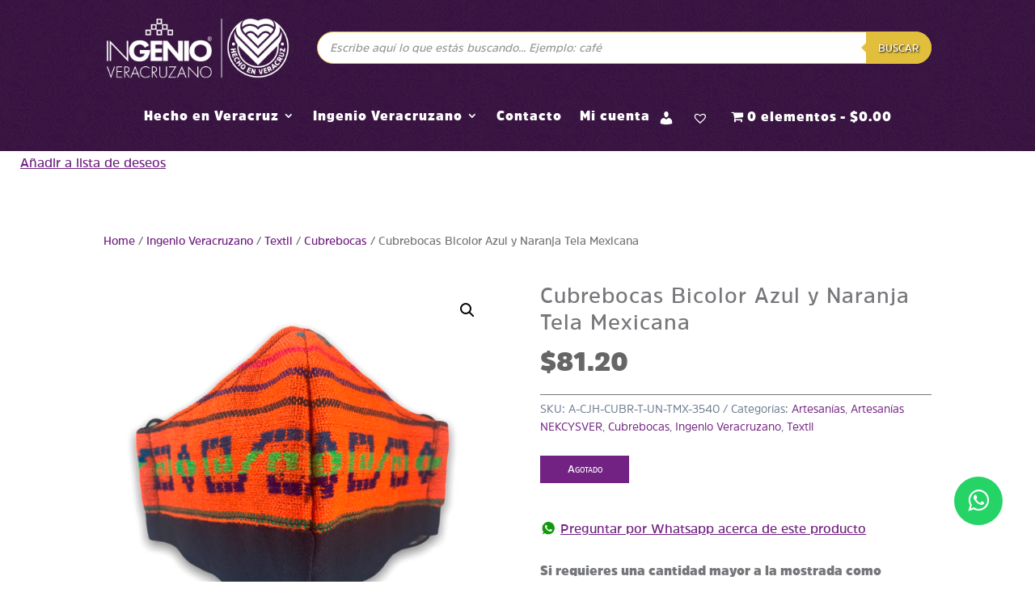

--- FILE ---
content_type: text/html; charset=UTF-8
request_url: https://tienda.hechoenveracruz.gob.mx/producto/cubrebocas-bicolor-negro-y-naranja-tela-mexicana-2/
body_size: 24944
content:
<!DOCTYPE html>
<html lang="es-MX">
<head>
	<meta charset="UTF-8" />
<meta http-equiv="X-UA-Compatible" content="IE=edge">
	<link rel="pingback" href="https://tienda.hechoenveracruz.gob.mx/xmlrpc.php" />

	<script type="text/javascript">
		document.documentElement.className = 'js';
	</script>
	
	<script>var et_site_url='https://tienda.hechoenveracruz.gob.mx';var et_post_id='987534496';function et_core_page_resource_fallback(a,b){"undefined"===typeof b&&(b=a.sheet.cssRules&&0===a.sheet.cssRules.length);b&&(a.onerror=null,a.onload=null,a.href?a.href=et_site_url+"/?et_core_page_resource="+a.id+et_post_id:a.src&&(a.src=et_site_url+"/?et_core_page_resource="+a.id+et_post_id))}
</script><style id="et-divi-userfonts">@font-face { font-family: "AmsiPro-Ultra"; font-display: swap;  src: url("https://tienda.hechoenveracruz.gob.mx/wp-content/uploads/et-fonts/AmsiPro-Ultra.ttf") format("truetype"); }@font-face { font-family: "AmsiPro-SemiBold"; font-display: swap;  src: url("https://tienda.hechoenveracruz.gob.mx/wp-content/uploads/et-fonts/AmsiPro-SemiBold.ttf") format("truetype"); }</style><meta name='robots' content='index, follow, max-image-preview:large, max-snippet:-1, max-video-preview:-1' />

	<!-- This site is optimized with the Yoast SEO plugin v19.4 - https://yoast.com/wordpress/plugins/seo/ -->
	<title>Cubrebocas Bicolor Azul y Naranja Tela Mexicana - Tienda Hecho en Veracruz</title>
	<link rel="canonical" href="https://tienda.hechoenveracruz.gob.mx/producto/cubrebocas-bicolor-negro-y-naranja-tela-mexicana-2/" />
	<meta property="og:locale" content="es_MX" />
	<meta property="og:type" content="article" />
	<meta property="og:title" content="Cubrebocas Bicolor Azul y Naranja Tela Mexicana - Tienda Hecho en Veracruz" />
	<meta property="og:description" content="Cubrebocas artesanal con tela Mexicana, tela multicolor, elaborado a mano por artesanos de la regi&oacute;n Huasteca Alta. Protege y cuida tu salud con este cubrebocas que est&aacute; hecho con doble filtro para evitar que entren y salgan part&iacute;culas al estornudar y hablar. Es reutilizable, se puede lavar tantas veces sea necesario, se adapta a cualquier [&hellip;]" />
	<meta property="og:url" content="https://tienda.hechoenveracruz.gob.mx/producto/cubrebocas-bicolor-negro-y-naranja-tela-mexicana-2/" />
	<meta property="og:site_name" content="Tienda Hecho en Veracruz" />
	<meta property="article:modified_time" content="2022-04-28T21:36:40+00:00" />
	<meta property="og:image" content="https://tienda.hechoenveracruz.gob.mx/wp-content/uploads/2022/02/CELIA-DE-JESUS-CUBREBOCAS-AZUL-CON-NARANJA-.jpg" />
	<meta property="og:image:width" content="1200" />
	<meta property="og:image:height" content="1200" />
	<meta property="og:image:type" content="image/jpeg" />
	<meta name="twitter:card" content="summary_large_image" />
	<meta name="twitter:label1" content="Tiempo de lectura" />
	<meta name="twitter:data1" content="1 minuto" />
	<script type="application/ld+json" class="yoast-schema-graph">{"@context":"https://schema.org","@graph":[{"@type":"WebSite","@id":"https://tienda.hechoenveracruz.gob.mx/#website","url":"https://tienda.hechoenveracruz.gob.mx/","name":"Tienda Hecho en Veracruz","description":"Tienda Hecho en Veracruz","potentialAction":[{"@type":"SearchAction","target":{"@type":"EntryPoint","urlTemplate":"https://tienda.hechoenveracruz.gob.mx/?s={search_term_string}"},"query-input":"required name=search_term_string"}],"inLanguage":"es-MX"},{"@type":"ImageObject","inLanguage":"es-MX","@id":"https://tienda.hechoenveracruz.gob.mx/producto/cubrebocas-bicolor-negro-y-naranja-tela-mexicana-2/#primaryimage","url":"https://tienda.hechoenveracruz.gob.mx/wp-content/uploads/2022/02/CELIA-DE-JESUS-CUBREBOCAS-AZUL-CON-NARANJA-.jpg","contentUrl":"https://tienda.hechoenveracruz.gob.mx/wp-content/uploads/2022/02/CELIA-DE-JESUS-CUBREBOCAS-AZUL-CON-NARANJA-.jpg","width":1200,"height":1200},{"@type":"WebPage","@id":"https://tienda.hechoenveracruz.gob.mx/producto/cubrebocas-bicolor-negro-y-naranja-tela-mexicana-2/","url":"https://tienda.hechoenveracruz.gob.mx/producto/cubrebocas-bicolor-negro-y-naranja-tela-mexicana-2/","name":"Cubrebocas Bicolor Azul y Naranja Tela Mexicana - Tienda Hecho en Veracruz","isPartOf":{"@id":"https://tienda.hechoenveracruz.gob.mx/#website"},"primaryImageOfPage":{"@id":"https://tienda.hechoenveracruz.gob.mx/producto/cubrebocas-bicolor-negro-y-naranja-tela-mexicana-2/#primaryimage"},"image":{"@id":"https://tienda.hechoenveracruz.gob.mx/producto/cubrebocas-bicolor-negro-y-naranja-tela-mexicana-2/#primaryimage"},"thumbnailUrl":"https://tienda.hechoenveracruz.gob.mx/wp-content/uploads/2022/02/CELIA-DE-JESUS-CUBREBOCAS-AZUL-CON-NARANJA-.jpg","datePublished":"2022-02-21T19:43:56+00:00","dateModified":"2022-04-28T21:36:40+00:00","breadcrumb":{"@id":"https://tienda.hechoenveracruz.gob.mx/producto/cubrebocas-bicolor-negro-y-naranja-tela-mexicana-2/#breadcrumb"},"inLanguage":"es-MX","potentialAction":[{"@type":"ReadAction","target":["https://tienda.hechoenveracruz.gob.mx/producto/cubrebocas-bicolor-negro-y-naranja-tela-mexicana-2/"]}]},{"@type":"BreadcrumbList","@id":"https://tienda.hechoenveracruz.gob.mx/producto/cubrebocas-bicolor-negro-y-naranja-tela-mexicana-2/#breadcrumb","itemListElement":[{"@type":"ListItem","position":1,"name":"Portada","item":"https://tienda.hechoenveracruz.gob.mx/"},{"@type":"ListItem","position":2,"name":"Tienda","item":"https://tienda.hechoenveracruz.gob.mx/tienda/"},{"@type":"ListItem","position":3,"name":"Cubrebocas Bicolor Azul y Naranja Tela Mexicana"}]}]}</script>
	<!-- / Yoast SEO plugin. -->


<link rel='dns-prefetch' href='//www.googletagmanager.com' />
<link rel='dns-prefetch' href='//fonts.googleapis.com' />
<link rel='dns-prefetch' href='//s.w.org' />
<link rel="alternate" type="application/rss+xml" title="Tienda Hecho en Veracruz &raquo; Feed" href="https://tienda.hechoenveracruz.gob.mx/feed/" />
<link rel="alternate" type="application/rss+xml" title="Tienda Hecho en Veracruz &raquo; RSS de los comentarios" href="https://tienda.hechoenveracruz.gob.mx/comments/feed/" />
<link rel="alternate" type="application/rss+xml" title="Tienda Hecho en Veracruz &raquo; Cubrebocas Bicolor Azul y Naranja Tela Mexicana RSS de los comentarios" href="https://tienda.hechoenveracruz.gob.mx/producto/cubrebocas-bicolor-negro-y-naranja-tela-mexicana-2/feed/" />
		<script type="text/javascript">
			window._wpemojiSettings = {"baseUrl":"https:\/\/s.w.org\/images\/core\/emoji\/13.1.0\/72x72\/","ext":".png","svgUrl":"https:\/\/s.w.org\/images\/core\/emoji\/13.1.0\/svg\/","svgExt":".svg","source":{"concatemoji":"https:\/\/tienda.hechoenveracruz.gob.mx\/wp-includes\/js\/wp-emoji-release.min.js?ver=5.8.9"}};
			!function(e,a,t){var n,r,o,i=a.createElement("canvas"),p=i.getContext&&i.getContext("2d");function s(e,t){var a=String.fromCharCode;p.clearRect(0,0,i.width,i.height),p.fillText(a.apply(this,e),0,0);e=i.toDataURL();return p.clearRect(0,0,i.width,i.height),p.fillText(a.apply(this,t),0,0),e===i.toDataURL()}function c(e){var t=a.createElement("script");t.src=e,t.defer=t.type="text/javascript",a.getElementsByTagName("head")[0].appendChild(t)}for(o=Array("flag","emoji"),t.supports={everything:!0,everythingExceptFlag:!0},r=0;r<o.length;r++)t.supports[o[r]]=function(e){if(!p||!p.fillText)return!1;switch(p.textBaseline="top",p.font="600 32px Arial",e){case"flag":return s([127987,65039,8205,9895,65039],[127987,65039,8203,9895,65039])?!1:!s([55356,56826,55356,56819],[55356,56826,8203,55356,56819])&&!s([55356,57332,56128,56423,56128,56418,56128,56421,56128,56430,56128,56423,56128,56447],[55356,57332,8203,56128,56423,8203,56128,56418,8203,56128,56421,8203,56128,56430,8203,56128,56423,8203,56128,56447]);case"emoji":return!s([10084,65039,8205,55357,56613],[10084,65039,8203,55357,56613])}return!1}(o[r]),t.supports.everything=t.supports.everything&&t.supports[o[r]],"flag"!==o[r]&&(t.supports.everythingExceptFlag=t.supports.everythingExceptFlag&&t.supports[o[r]]);t.supports.everythingExceptFlag=t.supports.everythingExceptFlag&&!t.supports.flag,t.DOMReady=!1,t.readyCallback=function(){t.DOMReady=!0},t.supports.everything||(n=function(){t.readyCallback()},a.addEventListener?(a.addEventListener("DOMContentLoaded",n,!1),e.addEventListener("load",n,!1)):(e.attachEvent("onload",n),a.attachEvent("onreadystatechange",function(){"complete"===a.readyState&&t.readyCallback()})),(n=t.source||{}).concatemoji?c(n.concatemoji):n.wpemoji&&n.twemoji&&(c(n.twemoji),c(n.wpemoji)))}(window,document,window._wpemojiSettings);
		</script>
		<meta content="Divi child theme v.1.0" name="generator"/><style type="text/css">
img.wp-smiley,
img.emoji {
	display: inline !important;
	border: none !important;
	box-shadow: none !important;
	height: 1em !important;
	width: 1em !important;
	margin: 0 .07em !important;
	vertical-align: -0.1em !important;
	background: none !important;
	padding: 0 !important;
}
</style>
	<link rel='stylesheet' id='wp-block-library-css'  href='https://tienda.hechoenveracruz.gob.mx/wp-includes/css/dist/block-library/style.min.css?ver=5.8.9' type='text/css' media='all' />
<link rel='stylesheet' id='wc-blocks-vendors-style-css'  href='https://tienda.hechoenveracruz.gob.mx/wp-content/plugins/woocommerce/packages/woocommerce-blocks/build/wc-blocks-vendors-style.css?ver=7.6.2' type='text/css' media='all' />
<link rel='stylesheet' id='wc-blocks-style-css'  href='https://tienda.hechoenveracruz.gob.mx/wp-content/plugins/woocommerce/packages/woocommerce-blocks/build/wc-blocks-style.css?ver=7.6.2' type='text/css' media='all' />
<link rel='stylesheet' id='child-theme-generator-css'  href='https://tienda.hechoenveracruz.gob.mx/wp-content/plugins/child-theme-generator/public/css/child-theme-generator-public.css?ver=1.0.0' type='text/css' media='all' />
<link rel='stylesheet' id='menu-image-css'  href='https://tienda.hechoenveracruz.gob.mx/wp-content/plugins/menu-image/includes/css/menu-image.css?ver=3.10' type='text/css' media='all' />
<link rel='stylesheet' id='dashicons-css'  href='https://tienda.hechoenveracruz.gob.mx/wp-includes/css/dashicons.min.css?ver=5.8.9' type='text/css' media='all' />
<style id='dashicons-inline-css' type='text/css'>
[data-font="Dashicons"]:before {font-family: 'Dashicons' !important;content: attr(data-icon) !important;speak: none !important;font-weight: normal !important;font-variant: normal !important;text-transform: none !important;line-height: 1 !important;font-style: normal !important;-webkit-font-smoothing: antialiased !important;-moz-osx-font-smoothing: grayscale !important;}
</style>
<link rel='stylesheet' id='ssb-front-css-css'  href='https://tienda.hechoenveracruz.gob.mx/wp-content/plugins/simple-social-buttons/assets/css/front.css?ver=5.0.0' type='text/css' media='all' />
<link rel='stylesheet' id='wpmenucart-icons-css'  href='https://tienda.hechoenveracruz.gob.mx/wp-content/plugins/woocommerce-menu-bar-cart/assets/css/wpmenucart-icons.min.css?ver=2.14.1' type='text/css' media='all' />
<style id='wpmenucart-icons-inline-css' type='text/css'>
@font-face{font-family:WPMenuCart;src:url(https://tienda.hechoenveracruz.gob.mx/wp-content/plugins/woocommerce-menu-bar-cart/assets/fonts/WPMenuCart.eot);src:url(https://tienda.hechoenveracruz.gob.mx/wp-content/plugins/woocommerce-menu-bar-cart/assets/fonts/WPMenuCart.eot?#iefix) format('embedded-opentype'),url(https://tienda.hechoenveracruz.gob.mx/wp-content/plugins/woocommerce-menu-bar-cart/assets/fonts/WPMenuCart.woff2) format('woff2'),url(https://tienda.hechoenveracruz.gob.mx/wp-content/plugins/woocommerce-menu-bar-cart/assets/fonts/WPMenuCart.woff) format('woff'),url(https://tienda.hechoenveracruz.gob.mx/wp-content/plugins/woocommerce-menu-bar-cart/assets/fonts/WPMenuCart.ttf) format('truetype'),url(https://tienda.hechoenveracruz.gob.mx/wp-content/plugins/woocommerce-menu-bar-cart/assets/fonts/WPMenuCart.svg#WPMenuCart) format('svg');font-weight:400;font-style:normal;font-display:swap}
</style>
<link rel='stylesheet' id='wpmenucart-css'  href='https://tienda.hechoenveracruz.gob.mx/wp-content/plugins/woocommerce-menu-bar-cart/assets/css/wpmenucart-main.min.css?ver=2.14.1' type='text/css' media='all' />
<link rel='stylesheet' id='photoswipe-css'  href='https://tienda.hechoenveracruz.gob.mx/wp-content/plugins/woocommerce/assets/css/photoswipe/photoswipe.min.css?ver=6.6.1' type='text/css' media='all' />
<link rel='stylesheet' id='photoswipe-default-skin-css'  href='https://tienda.hechoenveracruz.gob.mx/wp-content/plugins/woocommerce/assets/css/photoswipe/default-skin/default-skin.min.css?ver=6.6.1' type='text/css' media='all' />
<link rel='stylesheet' id='woocommerce-layout-css'  href='https://tienda.hechoenveracruz.gob.mx/wp-content/plugins/woocommerce/assets/css/woocommerce-layout.css?ver=6.6.1' type='text/css' media='all' />
<link rel='stylesheet' id='woocommerce-smallscreen-css'  href='https://tienda.hechoenveracruz.gob.mx/wp-content/plugins/woocommerce/assets/css/woocommerce-smallscreen.css?ver=6.6.1' type='text/css' media='only screen and (max-width: 768px)' />
<link rel='stylesheet' id='woocommerce-general-css'  href='https://tienda.hechoenveracruz.gob.mx/wp-content/plugins/woocommerce/assets/css/woocommerce.css?ver=6.6.1' type='text/css' media='all' />
<style id='woocommerce-inline-inline-css' type='text/css'>
.woocommerce form .form-row .required { visibility: visible; }
</style>
<link rel='stylesheet' id='dgwt-wcas-style-css'  href='https://tienda.hechoenveracruz.gob.mx/wp-content/plugins/ajax-search-for-woocommerce/assets/css/style.min.css?ver=1.25.0' type='text/css' media='all' />
<link rel='preload' as='font' type='font/woff2' crossorigin='anonymous' id='tinvwl-webfont-font-css'  href='https://tienda.hechoenveracruz.gob.mx/wp-content/plugins/ti-woocommerce-wishlist/assets/fonts/tinvwl-webfont.woff2?ver=xu2uyi'  media='all' />
<link rel='stylesheet' id='tinvwl-webfont-css'  href='https://tienda.hechoenveracruz.gob.mx/wp-content/plugins/ti-woocommerce-wishlist/assets/css/webfont.min.css?ver=2.4.4' type='text/css' media='all' />
<link rel='stylesheet' id='tinvwl-css'  href='https://tienda.hechoenveracruz.gob.mx/wp-content/plugins/ti-woocommerce-wishlist/assets/css/public.min.css?ver=2.4.4' type='text/css' media='all' />
<link rel='stylesheet' id='tinvwl-theme-css'  href='https://tienda.hechoenveracruz.gob.mx/wp-content/plugins/ti-woocommerce-wishlist/assets/css/theme.min.css?ver=2.4.4' type='text/css' media='all' />
<style id='tinvwl-theme-inline-css' type='text/css'>
.tinv-wishlist .tinv-header h2 {color:#000000;font-size:30;} .tinv-wishlist {color:#1a1a1a;} .tinv-wishlist, .tinv-wishlist input, .tinv-wishlist select, .tinv-wishlist textarea, .tinv-wishlist button, .tinv-wishlist input[type="button"], .tinv-wishlist input[type="reset"], .tinv-wishlist input[type="submit"] {font-family:inherit;} .tinv-wishlist a:not(.button):not(.social) {color:#722282;text-decoration:underline;font-family:inherit;} .tinv-wishlist a:not(.button):not(.social):active, .tinv-wishlist a:not(.button):not(.social):focus, .tinv-wishlist a:not(.button):not(.social):hover {color:#686868;} .tinv-wishlist input[type="text"], .tinv-wishlist input[type="email"], .tinv-wishlist input[type="url"], .tinv-wishlist input[type="password"], .tinv-wishlist input[type="search"], .tinv-wishlist input[type="tel"], .tinv-wishlist input[type="number"], .tinv-wishlist textarea, .tinv-wishlist select, .tinv-wishlist .product-quantity input[type="text"].qty {background-color:#f7f7f7;border-color:#d1d1d1;border-radius:2px;color:#686868;font-family:inherit;} .tinv-wishlist select {font-size:12px;} .woocommerce div.product form.cart .tinvwl_add_to_wishlist_button.tinvwl-button {background-color:#ebe9eb;border-radius:3px;} .woocommerce div.product form.cart .tinvwl_add_to_wishlist_button.tinvwl-button:hover, .woocommerce div.product form.cart .tinvwl_add_to_wishlist_button.tinvwl-button.icon-white:hover:before, .woocommerce div.product form.cart .tinvwl_add_to_wishlist_button.tinvwl-button.icon-black:hover:before {background-color:#dad8da;color:#686868;} .woocommerce div.product form.cart .tinvwl_add_to_wishlist_button.tinvwl-button, .woocommerce div.product form.cart .tinvwl_add_to_wishlist_button.tinvwl-button.icon-white:before, .woocommerce div.product form.cart .tinvwl_add_to_wishlist_button.tinvwl-button.icon-black:before {color:#515151;} .woocommerce div.product form.cart .tinvwl_add_to_wishlist_button, .woocommerce div.product form.cart .tinvwl_add_to_wishlist_button.icon-white:before, .woocommerce div.product form.cart .tinvwl_add_to_wishlist_button.icon-black:before {color:#722282;} .woocommerce div.product form.cart .tinvwl_add_to_wishlist_button:hover, .woocommerce div.product form.cart .tinvwl_add_to_wishlist_button.icon-white:hover:before, .woocommerce div.product form.cart .tinvwl_add_to_wishlist_button.icon-black:hover:before {color:#686868;} .woocommerce div.product form.cart .tinvwl_add_to_wishlist_button {font-family:inherit;font-size:16px;} .woocommerce div.product form.cart .tinvwl_add_to_wishlist_button.icon-black:before, .woocommerce div.product form.cart .tinvwl_add_to_wishlist_button.icon-white:before {font-size:16px;} .woocommerce ul.products li.product .tinvwl_add_to_wishlist_button.tinvwl-button, .woocommerce ul.products li.product .tinvwl_add_to_wishlist_button.tinvwl-button.icon-white:before, .woocommerce ul.products li.product .tinvwl_add_to_wishlist_button.tinvwl-button.icon-black:before {background-color:#722282;color:#515151;} .woocommerce ul.products li.product .tinvwl_add_to_wishlist_button.tinvwl-button:hover, .woocommerce ul.products li.product .tinvwl_add_to_wishlist_button.tinvwl-button.icon-white:hover:before, .woocommerce ul.products li.product .tinvwl_add_to_wishlist_button.tinvwl-button.icon-black:hover:before {background-color:#dad8da;color:#515151;} .woocommerce ul.products li.product .tinvwl_add_to_wishlist_button, .woocommerce ul.products li.product .tinvwl_add_to_wishlist_button.icon-white:before, .woocommerce ul.products li.product .tinvwl_add_to_wishlist_button.icon-black:before {color:#722282;font-size:16px;} .woocommerce ul.products li.product .tinvwl_add_to_wishlist_button:hover, .woocommerce ul.products li.product .tinvwl_add_to_wishlist_button.icon-white:hover:before, .woocommerce ul.products li.product .tinvwl_add_to_wishlist_button.icon-black:hover:before {color:#686868;} .woocommerce ul.products li.product .tinvwl_add_to_wishlist_button.tinvwl-button {font-family:inherit;border-radius:3px;} .woocommerce ul.products li.product .tinvwl_add_to_wishlist_button.icon-white:before, .woocommerce ul.products li.product .tinvwl_add_to_wishlist_button.icon-black:before {font-size:16px;} .woocommerce.tinv-wishlist #respond input#submit, .woocommerce.tinv-wishlist a.button, .woocommerce.tinv-wishlist button.button, .woocommerce.tinv-wishlist input.button {background-color:#ebe9eb;color:#515151;font-family:inherit;font-size:14px;border-radius:3px;} .woocommerce.tinv-wishlist #respond input#submit:hover, .woocommerce.tinv-wishlist a.button:hover, .woocommerce.tinv-wishlist button.button:hover, .woocommerce.tinv-wishlist input.button:hover {background-color:#dad8da;color:#515151;} .woocommerce.tinv-wishlist #respond input#submit.alt, .woocommerce.tinv-wishlist a.button.alt, .woocommerce.tinv-wishlist button.button.alt, .woocommerce.tinv-wishlist input.button.alt {background-color:#e1be3b;color:#ffffff;font-family:inherit;font-size:14px;border-radius:3px;} .woocommerce.tinv-wishlist #respond input#submit.alt:hover, .woocommerce.tinv-wishlist a.button.alt:hover, .woocommerce.tinv-wishlist button.button.alt:hover, .woocommerce.tinv-wishlist input.button.alt:hover {background-color:#e1be3b;color:#ffffff;} .tinv-wishlist table, .tinv-wishlist table td {background-color:#ffffff;} .tinv-wishlist table, .tinv-wishlist table td, .tinv-wishlist table th {border-color:#d1d1d1;} .tinv-wishlist table th {background-color:#ffffff;color:#1a1a1a;font-family:inherit;font-size:14px;} .tinv-wishlist table td {color:#686868;font-family:inherit;font-size:14px;} .tinv-wishlist td.product-price {color:#202020;font-family:inherit;font-size:16px;} .tinv-wishlist td.product-price ins span.amount {color:#ffffff;background-color:#007acc;} .tinv-wishlist .social-buttons li a {background-color:#ebe9eb;font-size:20px;} .tinv-wishlist .social-buttons li a:hover {background-color:#dad8da;} .tinv-wishlist .social-buttons li a.white, .tinv-wishlist .social-buttons li a.dark {color:#000000;} .tinv-wishlist .social-buttons li a.white:hover, .tinv-wishlist .social-buttons li a.dark:hover {color:#686868;} .tinv-wishlist .tinv-modal .tinv-modal-inner {background-color:#ffffff;color:#1a1a1a;font-size:16px;} .tinv-wishlist .tinv-modal .tinv-modal-inner,.tinv-wishlist .tinv-modal .tinv-modal-inner select {font-family:inherit;} .tinv-wishlist .tinv-modal .tinv-close-modal, .tinv-wishlist .tinv-modal button.button {background-color:#ebe9eb;color:#515151;} .tinv-wishlist .tinv-modal .tinv-close-modal:hover, .tinv-wishlist .tinv-modal button.button:hover {background-color:#dad8da;color:#515151;}
</style>
<link rel='stylesheet' id='parent-style-css'  href='https://tienda.hechoenveracruz.gob.mx/wp-content/themes/Divi/style.css?ver=1767119939' type='text/css' media='all' />
<link rel='stylesheet' id='child-style-css'  href='https://tienda.hechoenveracruz.gob.mx/wp-content/themes/Divi-child/style.css?ver=1767119939' type='text/css' media='all' />
<link rel='stylesheet' id='divi-style-css'  href='https://tienda.hechoenveracruz.gob.mx/wp-content/themes/Divi-child/style.css?ver=1767119939' type='text/css' media='all' />
<link rel='stylesheet' id='et-builder-googlefonts-cached-css'  href='https://fonts.googleapis.com/css?family=Cabin:regular,italic,500,500italic,600,600italic,700,700italic&#038;subset=latin,latin-ext&#038;display=swap' type='text/css' media='all' />
<link rel='stylesheet' id='yith-wcmv-font-icons-css'  href='https://tienda.hechoenveracruz.gob.mx/wp-content/plugins/yith-woocommerce-multi-vendor-premium/assets/third-party/fontello/css/fontello-embedded.min.css?ver=4.10.0' type='text/css' media='all' />
<link rel='stylesheet' id='yith-wc-product-vendors-css'  href='https://tienda.hechoenveracruz.gob.mx/wp-content/plugins/yith-woocommerce-multi-vendor-premium/assets/css/product-vendors.min.css?ver=4.10.0' type='text/css' media='all' />
<style id='yith-wc-product-vendors-inline-css' type='text/css'>
:root {--ywcmv-name-color:#bc360a;--ywcmv-name-color-hover:#ea9629;--ywcmv-header-text-color:#ffffff;--ywcmv-header-background-color:rgba( 0, 0, 0, 0.5 );}
</style>
<link rel='stylesheet' id='wc-bundle-style-css'  href='https://tienda.hechoenveracruz.gob.mx/wp-content/plugins/woocommerce-product-bundles/assets/css/frontend/woocommerce.css?ver=6.2.4' type='text/css' media='all' />
<script type='text/javascript' src='https://tienda.hechoenveracruz.gob.mx/wp-content/plugins/simple-social-buttons/assets/js/frontend-blocks.js?ver=5.0.0' id='ssb-blocks-front-js-js'></script>
<script type='text/javascript' src='https://tienda.hechoenveracruz.gob.mx/wp-includes/js/jquery/jquery.min.js?ver=3.6.0' id='jquery-core-js'></script>
<script type='text/javascript' src='https://tienda.hechoenveracruz.gob.mx/wp-includes/js/jquery/jquery-migrate.min.js?ver=3.3.2' id='jquery-migrate-js'></script>
<script type='text/javascript' src='https://tienda.hechoenveracruz.gob.mx/wp-content/plugins/child-theme-generator/public/js/child-theme-generator-public.js?ver=1.0.0' id='child-theme-generator-js'></script>
<script type='text/javascript' id='ssb-front-js-js-extra'>
/* <![CDATA[ */
var SSB = {"ajax_url":"https:\/\/tienda.hechoenveracruz.gob.mx\/wp-admin\/admin-ajax.php","fb_share_nonce":"a99b717c07"};
/* ]]> */
</script>
<script type='text/javascript' src='https://tienda.hechoenveracruz.gob.mx/wp-content/plugins/simple-social-buttons/assets/js/front.js?ver=5.0.0' id='ssb-front-js-js'></script>

<!-- Fragmento de código de Google Analytics añadido por Site Kit -->
<script type='text/javascript' src='https://www.googletagmanager.com/gtag/js?id=UA-188227624-1' id='google_gtagjs-js' async></script>
<script type='text/javascript' id='google_gtagjs-js-after'>
window.dataLayer = window.dataLayer || [];function gtag(){dataLayer.push(arguments);}
gtag('set', 'linker', {"domains":["tienda.hechoenveracruz.gob.mx"]} );
gtag("js", new Date());
gtag("set", "developer_id.dZTNiMT", true);
gtag("config", "UA-188227624-1", {"anonymize_ip":true});
gtag("config", "G-FYHX7SC1BZ");
</script>

<!-- Final del fragmento de código de Google Analytics añadido por Site Kit -->
<link rel="https://api.w.org/" href="https://tienda.hechoenveracruz.gob.mx/wp-json/" /><link rel="alternate" type="application/json" href="https://tienda.hechoenveracruz.gob.mx/wp-json/wp/v2/product/987534496" /><link rel="EditURI" type="application/rsd+xml" title="RSD" href="https://tienda.hechoenveracruz.gob.mx/xmlrpc.php?rsd" />
<link rel="wlwmanifest" type="application/wlwmanifest+xml" href="https://tienda.hechoenveracruz.gob.mx/wp-includes/wlwmanifest.xml" /> 
<meta name="generator" content="WordPress 5.8.9" />
<meta name="generator" content="WooCommerce 6.6.1" />
<link rel='shortlink' href='https://tienda.hechoenveracruz.gob.mx/?p=987534496' />
<link rel="alternate" type="application/json+oembed" href="https://tienda.hechoenveracruz.gob.mx/wp-json/oembed/1.0/embed?url=https%3A%2F%2Ftienda.hechoenveracruz.gob.mx%2Fproducto%2Fcubrebocas-bicolor-negro-y-naranja-tela-mexicana-2%2F" />
<link rel="alternate" type="text/xml+oembed" href="https://tienda.hechoenveracruz.gob.mx/wp-json/oembed/1.0/embed?url=https%3A%2F%2Ftienda.hechoenveracruz.gob.mx%2Fproducto%2Fcubrebocas-bicolor-negro-y-naranja-tela-mexicana-2%2F&#038;format=xml" />
<meta name="generator" content="Site Kit by Google 1.107.0" /> <style media="screen">

		.simplesocialbuttons.simplesocialbuttons_inline .ssb-fb-like {
	  margin: ;
	}
		 /*inline margin*/
	
	
	
	
	
		.simplesocialbuttons.simplesocialbuttons_inline.simplesocial-round-icon button{
	  margin: ;
	}

	
			 /*margin-digbar*/

	
	
	
	
	
	
	
</style>

<!-- Open Graph Meta Tags generated by Simple Social Buttons 5.0.0 -->
<meta property="og:title" content="Cubrebocas Bicolor Azul y Naranja Tela Mexicana - Tienda Hecho en Veracruz" />
<meta property="og:description" content="Cubrebocas artesanal con tela Mexicana, tela multicolor, elaborado a mano por artesanos de la región Huasteca Alta.
Protege y cuida tu salud con este cubrebocas que está hecho con doble filtro para evitar que entren y salgan partículas al estornudar y hablar.
Es reutilizable, se puede lavar tantas veces sea necesario, se adapta a cualquier tipo de cara.

COLOR:  Azul y Naranja.
MATERIALES: Tergal
TÉCNICA:  Bordado
ORIGEN: " />
<meta property="og:url" content="https://tienda.hechoenveracruz.gob.mx/producto/cubrebocas-bicolor-negro-y-naranja-tela-mexicana-2/" />
<meta property="og:site_name" content="Tienda Hecho en Veracruz" />
<meta property="og:image" content="https://tienda.hechoenveracruz.gob.mx/wp-content/uploads/2022/02/CELIA-DE-JESUS-CUBREBOCAS-AZUL-CON-NARANJA-.jpg" />
<meta name="twitter:card" content="summary_large_image" />
<meta name="twitter:description" content="Cubrebocas artesanal con tela Mexicana, tela multicolor, elaborado a mano por artesanos de la región Huasteca Alta.
Protege y cuida tu salud con este cubrebocas que está hecho con doble filtro para evitar que entren y salgan partículas al estornudar y hablar.
Es reutilizable, se puede lavar tantas veces sea necesario, se adapta a cualquier tipo de cara.

COLOR:  Azul y Naranja.
MATERIALES: Tergal
TÉCNICA:  Bordado
ORIGEN: " />
<meta name="twitter:title" content="Cubrebocas Bicolor Azul y Naranja Tela Mexicana - Tienda Hecho en Veracruz" />
<meta property="twitter:image" content="https://tienda.hechoenveracruz.gob.mx/wp-content/uploads/2022/02/CELIA-DE-JESUS-CUBREBOCAS-AZUL-CON-NARANJA-.jpg" />
		<style>
			.dgwt-wcas-ico-magnifier,.dgwt-wcas-ico-magnifier-handler{max-width:20px}.dgwt-wcas-search-wrapp .dgwt-wcas-sf-wrapp input[type=search].dgwt-wcas-search-input,.dgwt-wcas-search-wrapp .dgwt-wcas-sf-wrapp input[type=search].dgwt-wcas-search-input:hover,.dgwt-wcas-search-wrapp .dgwt-wcas-sf-wrapp input[type=search].dgwt-wcas-search-input:focus{border-color:#e1be3b}.dgwt-wcas-search-wrapp .dgwt-wcas-sf-wrapp .dgwt-wcas-search-submit::before{border-color:transparent #e1be3b}.dgwt-wcas-search-wrapp .dgwt-wcas-sf-wrapp .dgwt-wcas-search-submit:hover::before,.dgwt-wcas-search-wrapp .dgwt-wcas-sf-wrapp .dgwt-wcas-search-submit:focus::before{border-right-color:#e1be3b}.dgwt-wcas-search-wrapp .dgwt-wcas-sf-wrapp .dgwt-wcas-search-submit,.dgwt-wcas-om-bar .dgwt-wcas-om-return{background-color:#e1be3b;color:#fff}.dgwt-wcas-search-wrapp .dgwt-wcas-ico-magnifier,.dgwt-wcas-search-wrapp .dgwt-wcas-sf-wrapp .dgwt-wcas-search-submit svg path,.dgwt-wcas-om-bar .dgwt-wcas-om-return svg path{fill:#fff}		</style>
			<style>
		#wcas-divi-search {
			display: none !important;
		}

		/* Custom header */
		.et_pb_menu__search .dgwt-wcas-search-wrapp {
			max-width: none;
		}

		/* Header style: Default, Centered Inline Logo */
		.et_header_style_split .et_search_form_container .dgwt-wcas-search-wrapp,
		.et_header_style_left .et_search_form_container .dgwt-wcas-search-wrapp {
			max-width: 400px;
			top: 0;
			bottom: 0;
			right: 45px;
			position: absolute;
			z-index: 1000;
			width: 100%;
		}

		.et_header_style_split .et_search_form_container .dgwt-wcas-close:not(.dgwt-wcas-inner-preloader),
		.et_header_style_left .et_search_form_container .dgwt-wcas-close:not(.dgwt-wcas-inner-preloader) {
			background-image: none;
		}

		.et_header_style_split .et_search_form_container span.et_close_search_field,
		.et_header_style_left .et_search_form_container span.et_close_search_field {
			right: 5px;
		}

		.et_header_style_split .et_search_form_container .js-dgwt-wcas-mobile-overlay-enabled .dgwt-wcas-search-form,
		.et_header_style_left .et_search_form_container .js-dgwt-wcas-mobile-overlay-enabled .dgwt-wcas-search-form {
			max-width: 100% !important;
		}

		.et_header_style_split .dgwt-wcas-overlay-mobile .dgwt-wcas-search-form,
		.et_header_style_left .dgwt-wcas-overlay-mobile .dgwt-wcas-search-form {
			max-width: 100% !important;
		}

		.dgwt-wcas-overlay-mobile .dgwt-wcas-search-wrapp-mobile {
			top: 0 !important;
		}

		/* Header style: Centered */
		.et_header_style_centered .et_search_form_container .dgwt-wcas-search-wrapp {
			bottom: 20px;
			position: absolute;
		}

		.et_header_style_centered .et_search_form_container .dgwt-wcas-preloader {
			right: 20px;
		}

		.et_header_style_centered .et_search_form_container .dgwt-wcas-close:not(.dgwt-wcas-inner-preloader) {
			background-image: none;
		}

		.et_header_style_centered .et_search_form_container span.et_close_search_field {
			right: 5px;
		}

		/* Header style: Slide in, Fullscreen */
		.et_header_style_fullscreen .et_slide_in_menu_container .dgwt-wcas-search-wrapp,
		.et_header_style_slide .et_slide_in_menu_container .dgwt-wcas-search-wrapp {
			margin-top: 15px;
		}

		.et_header_style_fullscreen .et_slide_in_menu_container .dgwt-wcas-search-wrapp {
			width: 400px;
		}

		.et_header_style_fullscreen .et_slide_in_menu_container .dgwt-wcas-search-input,
		.et_header_style_slide .et_slide_in_menu_container .dgwt-wcas-search-input {
			color: #444;
		}

		@media (max-width: 500px) {
			.et_header_style_fullscreen .et_slide_in_menu_container .dgwt-wcas-search-wrapp {
				width: 100%;
			}

			.et_header_style_slide .et_slide_in_menu_container .dgwt-wcas-search-wrapp {
				width: 100%;
				min-width: 150px;
			}
		}

		/* Full width nav */
		@media (min-width: 981px) {
			.et_fullwidth_nav .et_search_form_container .dgwt-wcas-search-wrapp {
				right: 40px;
			}

			.et_fullwidth_nav .et_search_form_container .dgwt-wcas-preloader {
				right: 0;
			}
		}

		/* Vertical nav */
		@media (min-width: 981px) {
			.et_vertical_nav #main-header .et_search_form_container {
				margin: 0 20px;
			}

			.et_vertical_nav .dgwt-wcas-search-wrapp {
				min-width: 100px;
				bottom: 0 !important;
				position: relative !important;
			}

			.et_vertical_nav .et_search_form_container span.et_close_search_field {
				right: 5px;
			}

			.et_vertical_nav .et_search_form_container .dgwt-wcas-close:not(.dgwt-wcas-inner-preloader) {
				background-image: none;
			}

			.et_vertical_nav .et_search_form_container .dgwt-wcas-preloader {
				right: 5px;
			}
		}
	</style>
	<meta name="viewport" content="width=device-width, initial-scale=1.0, maximum-scale=1.0, user-scalable=0" /><link rel="preload" href="https://tienda.hechoenveracruz.gob.mx/wp-content/themes/Divi/core/admin/fonts/modules.ttf" as="font" crossorigin="anonymous">	<noscript><style>.woocommerce-product-gallery{ opacity: 1 !important; }</style></noscript>
	
<!-- Fragmento de código de Google Adsense añadido por Site Kit -->
<meta name="google-adsense-platform-account" content="ca-host-pub-2644536267352236">
<meta name="google-adsense-platform-domain" content="sitekit.withgoogle.com">
<!-- Final del fragmento de código de Google Adsense añadido por Site Kit -->
			<script  type="text/javascript">
				!function(f,b,e,v,n,t,s){if(f.fbq)return;n=f.fbq=function(){n.callMethod?
					n.callMethod.apply(n,arguments):n.queue.push(arguments)};if(!f._fbq)f._fbq=n;
					n.push=n;n.loaded=!0;n.version='2.0';n.queue=[];t=b.createElement(e);t.async=!0;
					t.src=v;s=b.getElementsByTagName(e)[0];s.parentNode.insertBefore(t,s)}(window,
					document,'script','https://connect.facebook.net/en_US/fbevents.js');
			</script>
			<!-- WooCommerce Facebook Integration Begin -->
			<script  type="text/javascript">

				fbq('init', '3593054410790467', {}, {
    "agent": "woocommerce-6.6.1-3.0.32"
});

				fbq( 'track', 'PageView', {
    "source": "woocommerce",
    "version": "6.6.1",
    "pluginVersion": "3.0.32"
} );

				document.addEventListener( 'DOMContentLoaded', function() {
					jQuery && jQuery( function( $ ) {
						// Insert placeholder for events injected when a product is added to the cart through AJAX.
						$( document.body ).append( '<div class=\"wc-facebook-pixel-event-placeholder\"></div>' );
					} );
				}, false );

			</script>
			<!-- WooCommerce Facebook Integration End -->
			<script>
	
(function($) {
    $(document).ready(function() {
       // $('.icono-buscar .et_pb_searchsubmit').attr('value', '&#128269;');
        // $("#productos-novedades .woocommerce .products .post-987540768").hide(); 
		 //$("#productos-novedades .woocommerce .products .post-987540750").hide();
		 //$("#productos-novedades .woocommerce .products .post-987540721").hide(); 
		// $(" #productos-novedades .woocommerce .products .post-987540771").hide();
		 //$(" #productos-novedades .woocommerce .products .post-987540726").hide();
		// $("#productos-novedades .woocommerce .products .post-987540782").hide();
    });
	
	
})(jQuery)
</script>


<script type="text/javascript">
(function($) {
    /**
     * Collapse Divi mobile menu submenus.
     *
     * Works for both the Menu and the Fullwidth Menu modules.
     * The parent item links can be either disabled or clickable.
     * 
     * @site	https://www.divicio.us/
     *
     * @param	bool	parentClickable		Pass true to keep the parent menu item links clickable. Default: false.
     */
    function dvcs_collapse_menu_module_submenus_on_mobile(parentClickable = false) {

      // Mobile menu
      let $menu = $('.et_pb_module .et_mobile_menu');

      // Iterate the mobile menu links
      $menu.find('a').each(function() {
      
      // Menu hamburger icon
      let $menu_icon = $(this).parents('.mobile_nav').find('.mobile_menu_bar');

      // Remove click event handlers from the link
      $(this).off('click');

      // If the menu item DOESN'T HAVE submenus
      if( ! $(this).siblings('.sub-menu').length ) {

        // Close the mobile menu on link click
        $(this).on('click', (e) => $menu_icon.trigger('click'));

      } else {

        // If parent items links are DISABLED
        if( ! parentClickable ){

          // Replace the URL with the # symbol
          $(this).attr('href', '#');

          // Open/close the submenu on link click
          $(this).on('click', (e) => toggle_visible(e, $(this).parent()));

        } else {

          // Add the "clickable" class to the parent(<li> tag)
          $(this).parent().addClass('clickable')
            // Prepend the icon to parent
            .prepend('<span class="parent_icon"></span>')
            // Open/close the submenu on icon click
            .find('.parent_icon').on('click', (e) => toggle_visible(e, $(this).parent()));

          // Link click
          $(this).on('click', function(e){
            // Toggle the submenu if the link doesn't have a URL or anchor
            if ( $(this).attr('href') === '#' ) {
              toggle_visible(e, $(this).parent());
            } else {
              // Close the mobile menu
              $menu_icon.trigger('click');
            }
          });
        }
      }
    });
    
    /**
     * Toggles the 'visible' class on passed element.
     */
    const toggle_visible = (e, elem) => {
      e.preventDefault();
      elem.toggleClass('visible');
    }
   }

    $(document).ready(function() {
    /**
     * Call the function with a delay to allow
     * the mobile menu(s) be ready first.
     * 
     * To keep parent links clickable pass true (boolean) as argument.
     */
     setTimeout(function() {
         dvcs_collapse_menu_module_submenus_on_mobile(true);
     }, 700);
   });


	
</script>


<link rel="stylesheet" href="https://stackpath.bootstrapcdn.com/font-awesome/4.7.0/css/font-awesome.min.css">


<!--Start of Tawk.to Script-->
<script type="text/javascript">
var Tawk_API=Tawk_API||{}, Tawk_LoadStart=new Date();
(function(){
var s1=document.createElement("script"),s0=document.getElementsByTagName("script")[0];
s1.async=true;
s1.src='https://embed.tawk.to/6309241f54f06e12d89100a2/1gbdra70u';
s1.charset='UTF-8';
s1.setAttribute('crossorigin','*');
s0.parentNode.insertBefore(s1,s0);
})();
</script>
<!--End of Tawk.to Script-->
<link rel="icon" href="https://tienda.hechoenveracruz.gob.mx/wp-content/uploads/2020/04/cropped-favicon-04-32x32.png" sizes="32x32" />
<link rel="icon" href="https://tienda.hechoenveracruz.gob.mx/wp-content/uploads/2020/04/cropped-favicon-04-192x192.png" sizes="192x192" />
<link rel="apple-touch-icon" href="https://tienda.hechoenveracruz.gob.mx/wp-content/uploads/2020/04/cropped-favicon-04-180x180.png" />
<meta name="msapplication-TileImage" content="https://tienda.hechoenveracruz.gob.mx/wp-content/uploads/2020/04/cropped-favicon-04-270x270.png" />
<link rel="stylesheet" id="et-divi-customizer-global-cached-inline-styles" href="https://tienda.hechoenveracruz.gob.mx/wp-content/et-cache/global/et-divi-customizer-global-1768495615433.min.css" onerror="et_core_page_resource_fallback(this, true)" onload="et_core_page_resource_fallback(this)" /><link rel="stylesheet" id="et-core-unified-cpt-tb-174-tb-987466477-tb-200-987534496-cached-inline-styles" href="https://tienda.hechoenveracruz.gob.mx/wp-content/et-cache/987534496/et-core-unified-cpt-tb-174-tb-987466477-tb-200-987534496-17685602680219.min.css" onerror="et_core_page_resource_fallback(this, true)" onload="et_core_page_resource_fallback(this)" /><style>
        .stock.in-stock {font-size: 13px !important; color: #0f834d;}
        .stock.out-of-stock {font-size: 13px !important; color: #e2401c;}
    </style></head>
<body class="product-template-default single single-product postid-987534496 theme-Divi et-tb-has-template et-tb-has-header et-tb-has-body et-tb-has-footer woocommerce woocommerce-page woocommerce-no-js tinvwl-custom-style et_button_no_icon et_pb_button_helper_class et_cover_background et_pb_gutter osx et_pb_gutters3 et_divi_theme et-db et_minified_js et_minified_css">
	<div id="page-container">
<div id="et-boc" class="et-boc">
			
		<header class="et-l et-l--header">
			<div class="et_builder_inner_content et_pb_gutters2 product"><div id="global_header_hv" class="et_pb_section et_pb_section_0_tb_header global_header_hv et_pb_with_background et_section_regular" >
				
				
				
				
					<div class="et_pb_row et_pb_row_0_tb_header et_pb_row--with-menu">
				<div class="et_pb_column et_pb_column_1_4 et_pb_column_0_tb_header  et_pb_css_mix_blend_mode_passthrough">
				
				
				<div class="et_pb_module et_pb_image et_pb_image_0_tb_header">
				
				
				<a href="https://tienda.hechoenveracruz.gob.mx"><span class="et_pb_image_wrap "><img loading="lazy" src="https://tienda.hechoenveracruz.gob.mx/wp-content/uploads/2020/01/Logo-04.png" alt="" title="" height="auto" width="auto" srcset="https://tienda.hechoenveracruz.gob.mx/wp-content/uploads/2020/01/Logo-04.png 622w, https://tienda.hechoenveracruz.gob.mx/wp-content/uploads/2020/01/Logo-04-480x165.png 480w" sizes="(min-width: 0px) and (max-width: 480px) 480px, (min-width: 481px) 622px, 100vw" class="wp-image-129" /></span></a>
			</div>
			</div> <!-- .et_pb_column --><div class="et_pb_column et_pb_column_3_4 et_pb_column_1_tb_header  et_pb_css_mix_blend_mode_passthrough et-last-child et_pb_column--with-menu">
				
				
				<div class="et_pb_module et_pb_code et_pb_code_0_tb_header">
				
				
				<div class="et_pb_code_inner"><div  class="dgwt-wcas-search-wrapp dgwt-wcas-is-detail-box dgwt-wcas-has-submit woocommerce dgwt-wcas-style-solaris js-dgwt-wcas-layout-classic dgwt-wcas-layout-classic js-dgwt-wcas-mobile-overlay-enabled">
		<form class="dgwt-wcas-search-form" role="search" action="https://tienda.hechoenveracruz.gob.mx/" method="get">
		<div class="dgwt-wcas-sf-wrapp">
						<label class="screen-reader-text"
			       for="dgwt-wcas-search-input-1">Products search</label>

			<input id="dgwt-wcas-search-input-1"
			       type="search"
			       class="dgwt-wcas-search-input"
			       name="s"
			       value=""
				   placeholder="Escribe aquí lo que estás buscando... Ejemplo: café"
			       autocomplete="off"
				   			/>
			<div class="dgwt-wcas-preloader"></div>

			<div class="dgwt-wcas-voice-search"></div>

							<button type="submit"
				        aria-label="Buscar"
				        class="dgwt-wcas-search-submit">Buscar</button>
			
			<input type="hidden" name="post_type" value="product"/>
			<input type="hidden" name="dgwt_wcas" value="1"/>

			
					</div>
	</form>
</div>
</div>
			</div> <!-- .et_pb_code -->
			</div> <!-- .et_pb_column -->
				
				
			</div> <!-- .et_pb_row --><div class="et_pb_row et_pb_row_1_tb_header et_pb_equal_columns et_pb_row--with-menu">
				<div class="et_pb_column et_pb_column_4_4 et_pb_column_2_tb_header  et_pb_css_mix_blend_mode_passthrough et-last-child et_pb_column--with-menu">
				
				
				<div class="et_pb_module et_pb_menu et_pb_menu_0_tb_header et_pb_bg_layout_dark  et_pb_text_align_left et_dropdown_animation_fade et_pb_menu--without-logo et_pb_menu--style-centered">
					
					
					<div class="et_pb_menu_inner_container clearfix">
						
						<div class="et_pb_menu__wrap">
							<div class="et_pb_menu__menu">
								<nav class="et-menu-nav"><ul id="menu-menu-principal" class="et-menu nav"><li class="mega-menu et_pb_menu_page_id-457 menu-item menu-item-type-post_type menu-item-object-page menu-item-has-children menu-item-884"><a href="https://tienda.hechoenveracruz.gob.mx/hecho-en-veracruz/">Hecho en Veracruz</a>
<ul class="sub-menu">
	<li class="et_pb_menu_page_id-75 menu-item menu-item-type-taxonomy menu-item-object-product_cat menu-item-has-children menu-item-987466676"><a href="https://tienda.hechoenveracruz.gob.mx/categoria-producto/tienda-alimentos/">Alimentos</a>
	<ul class="sub-menu">
		<li class="et_pb_menu_page_id-250 menu-item menu-item-type-taxonomy menu-item-object-product_cat menu-item-987506479"><a href="https://tienda.hechoenveracruz.gob.mx/categoria-producto/aceites-y-vinagres/">Aceites y vinagres</a></li>
		<li class="et_pb_menu_page_id-80 menu-item menu-item-type-taxonomy menu-item-object-product_cat menu-item-987504876"><a href="https://tienda.hechoenveracruz.gob.mx/categoria-producto/aderezos/">Aderezos</a></li>
		<li class="et_pb_menu_page_id-82 menu-item menu-item-type-taxonomy menu-item-object-product_cat menu-item-987466679"><a href="https://tienda.hechoenveracruz.gob.mx/categoria-producto/botanas/">Botanas</a></li>
		<li class="et_pb_menu_page_id-77 menu-item menu-item-type-taxonomy menu-item-object-product_cat menu-item-987466680"><a href="https://tienda.hechoenveracruz.gob.mx/categoria-producto/cafe-y-productos-derivados/">Café y productos derivados</a></li>
		<li class="et_pb_menu_page_id-639 menu-item menu-item-type-taxonomy menu-item-object-product_cat menu-item-987574491"><a href="https://tienda.hechoenveracruz.gob.mx/categoria-producto/cereales/">Cereales</a></li>
		<li class="et_pb_menu_page_id-987478526 menu-item menu-item-type-custom menu-item-object-custom menu-item-987478526"><a href="https://tienda.hechoenveracruz.gob.mx/categoria-producto/chocolate-y-cacao/">Chocolate y cacao</a></li>
		<li class="et_pb_menu_page_id-468 menu-item menu-item-type-taxonomy menu-item-object-product_cat menu-item-987521942"><a href="https://tienda.hechoenveracruz.gob.mx/categoria-producto/endulzantes-naturales/">Endulzantes naturales</a></li>
		<li class="et_pb_menu_page_id-158 menu-item menu-item-type-taxonomy menu-item-object-product_cat menu-item-987506480"><a href="https://tienda.hechoenveracruz.gob.mx/categoria-producto/especias-y-sazonadores/">Especias y Sazonadores</a></li>
		<li class="et_pb_menu_page_id-78 menu-item menu-item-type-taxonomy menu-item-object-product_cat menu-item-987466682"><a href="https://tienda.hechoenveracruz.gob.mx/categoria-producto/moles-y-salsas/">Moles y salsas</a></li>
		<li class="et_pb_menu_page_id-79 menu-item menu-item-type-taxonomy menu-item-object-product_cat menu-item-987466681"><a href="https://tienda.hechoenveracruz.gob.mx/categoria-producto/miel-y-mermeladas/">Miel y mermeladas</a></li>
		<li class="et_pb_menu_page_id-81 menu-item menu-item-type-taxonomy menu-item-object-product_cat menu-item-987466687"><a href="https://tienda.hechoenveracruz.gob.mx/categoria-producto/vainilla-y-productos-derivados/">Vainilla y productos derivados</a></li>
	</ul>
</li>
	<li class="et_pb_menu_page_id-76 menu-item menu-item-type-taxonomy menu-item-object-product_cat menu-item-has-children menu-item-987466678"><a href="https://tienda.hechoenveracruz.gob.mx/categoria-producto/bebidas/">Bebidas</a>
	<ul class="sub-menu">
		<li class="et_pb_menu_page_id-287 menu-item menu-item-type-taxonomy menu-item-object-product_cat menu-item-987506483"><a href="https://tienda.hechoenveracruz.gob.mx/categoria-producto/bebidas/torito/">Torito</a></li>
		<li class="et_pb_menu_page_id-475 menu-item menu-item-type-taxonomy menu-item-object-product_cat menu-item-987523496"><a href="https://tienda.hechoenveracruz.gob.mx/categoria-producto/bebidas/cerveza/">Cerveza</a></li>
		<li class="et_pb_menu_page_id-288 menu-item menu-item-type-taxonomy menu-item-object-product_cat menu-item-987506482"><a href="https://tienda.hechoenveracruz.gob.mx/categoria-producto/bebidas/sangrita/">Sangrita</a></li>
		<li class="et_pb_menu_page_id-476 menu-item menu-item-type-taxonomy menu-item-object-product_cat menu-item-987523524"><a href="https://tienda.hechoenveracruz.gob.mx/categoria-producto/vinos-y-licores-artesanales/">Vinos y licores artesanales</a></li>
		<li class="et_pb_menu_page_id-290 menu-item menu-item-type-taxonomy menu-item-object-product_cat menu-item-987506484"><a href="https://tienda.hechoenveracruz.gob.mx/categoria-producto/bebidas/concentrado-de-horchata/">Concentrado de Horchata</a></li>
		<li class="et_pb_menu_page_id-289 menu-item menu-item-type-taxonomy menu-item-object-product_cat menu-item-987506485"><a href="https://tienda.hechoenveracruz.gob.mx/categoria-producto/bebidas/concentrado-de-jamaica/">Concentrado de Jamaica</a></li>
	</ul>
</li>
	<li class="et_pb_menu_page_id-83 menu-item menu-item-type-taxonomy menu-item-object-product_cat menu-item-has-children menu-item-987466688"><a href="https://tienda.hechoenveracruz.gob.mx/categoria-producto/cuidado-personal/">Cuidado personal</a>
	<ul class="sub-menu">
		<li class="et_pb_menu_page_id-546 menu-item menu-item-type-taxonomy menu-item-object-product_cat menu-item-987539094"><a href="https://tienda.hechoenveracruz.gob.mx/categoria-producto/cuidado-personal/crema-para-peinar/">Crema para peinar</a></li>
		<li class="et_pb_menu_page_id-549 menu-item menu-item-type-taxonomy menu-item-object-product_cat menu-item-987539095"><a href="https://tienda.hechoenveracruz.gob.mx/categoria-producto/cuidado-personal/extractos/">Extractos</a></li>
		<li class="et_pb_menu_page_id-295 menu-item menu-item-type-taxonomy menu-item-object-product_cat menu-item-987519176"><a href="https://tienda.hechoenveracruz.gob.mx/categoria-producto/cuidado-personal/jabon-artesanal/">Jabón Artesanal</a></li>
		<li class="et_pb_menu_page_id-451 menu-item menu-item-type-taxonomy menu-item-object-product_cat menu-item-987519180"><a href="https://tienda.hechoenveracruz.gob.mx/categoria-producto/cuidado-personal/shampoo/">Shampoo</a></li>
		<li class="et_pb_menu_page_id-452 menu-item menu-item-type-taxonomy menu-item-object-product_cat menu-item-987519181"><a href="https://tienda.hechoenveracruz.gob.mx/categoria-producto/cuidado-personal/aceites/">Aceites</a></li>
		<li class="et_pb_menu_page_id-453 menu-item menu-item-type-taxonomy menu-item-object-product_cat menu-item-987519182"><a href="https://tienda.hechoenveracruz.gob.mx/categoria-producto/cuidado-personal/desodorante/">Desodorante</a></li>
		<li class="et_pb_menu_page_id-454 menu-item menu-item-type-taxonomy menu-item-object-product_cat menu-item-987519177"><a href="https://tienda.hechoenveracruz.gob.mx/categoria-producto/cuidado-personal/mascarilla/">Mascarilla</a></li>
		<li class="et_pb_menu_page_id-455 menu-item menu-item-type-taxonomy menu-item-object-product_cat menu-item-987519178"><a href="https://tienda.hechoenveracruz.gob.mx/categoria-producto/cuidado-personal/pasta-dental/">Pasta dental</a></li>
		<li class="et_pb_menu_page_id-550 menu-item menu-item-type-taxonomy menu-item-object-product_cat menu-item-987539096"><a href="https://tienda.hechoenveracruz.gob.mx/categoria-producto/cuidado-personal/pomadas/">Pomadas</a></li>
		<li class="et_pb_menu_page_id-456 menu-item menu-item-type-taxonomy menu-item-object-product_cat menu-item-987519179"><a href="https://tienda.hechoenveracruz.gob.mx/categoria-producto/cuidado-personal/repelente/">Repelente</a></li>
		<li class="et_pb_menu_page_id-556 menu-item menu-item-type-taxonomy menu-item-object-product_cat menu-item-987540366"><a href="https://tienda.hechoenveracruz.gob.mx/categoria-producto/cuidado-personal/sanitizante-para-manos/">Sanitizante para manos</a></li>
		<li class="et_pb_menu_page_id-544 menu-item menu-item-type-taxonomy menu-item-object-product_cat menu-item-987539098"><a href="https://tienda.hechoenveracruz.gob.mx/categoria-producto/cuidado-personal/serum/">Sérum</a></li>
	</ul>
</li>
	<li class="et_pb_menu_page_id-447 menu-item menu-item-type-taxonomy menu-item-object-product_cat menu-item-has-children menu-item-987519051"><a href="https://tienda.hechoenveracruz.gob.mx/categoria-producto/hogar/">Hogar</a>
	<ul class="sub-menu">
		<li class="et_pb_menu_page_id-477 menu-item menu-item-type-taxonomy menu-item-object-product_cat menu-item-987523616"><a href="https://tienda.hechoenveracruz.gob.mx/categoria-producto/hogar/cocina/">Cocina</a></li>
		<li class="et_pb_menu_page_id-539 menu-item menu-item-type-taxonomy menu-item-object-product_cat menu-item-987538695"><a href="https://tienda.hechoenveracruz.gob.mx/categoria-producto/hogar/jardin/">Jardín</a></li>
	</ul>
</li>
	<li class="et_pb_menu_page_id-987468398 menu-item menu-item-type-custom menu-item-object-custom menu-item-987468398"><a href="https://tienda.hechoenveracruz.gob.mx/categoria-producto/decoracion">Decoración</a></li>
	<li class="et_pb_menu_page_id-427 menu-item menu-item-type-taxonomy menu-item-object-product_cat menu-item-has-children menu-item-987519052"><a href="https://tienda.hechoenveracruz.gob.mx/categoria-producto/productos-de-limpieza/">Productos de limpieza</a>
	<ul class="sub-menu">
		<li class="et_pb_menu_page_id-457 menu-item menu-item-type-taxonomy menu-item-object-product_cat menu-item-987519271"><a href="https://tienda.hechoenveracruz.gob.mx/categoria-producto/productos-de-limpieza/gel-antibacterial/">Gel antibacterial</a></li>
		<li class="et_pb_menu_page_id-458 menu-item menu-item-type-taxonomy menu-item-object-product_cat menu-item-987519272"><a href="https://tienda.hechoenveracruz.gob.mx/categoria-producto/productos-de-limpieza/lavatrastes/">Lavatrastes</a></li>
		<li class="et_pb_menu_page_id-463 menu-item menu-item-type-taxonomy menu-item-object-product_cat menu-item-987519345"><a href="https://tienda.hechoenveracruz.gob.mx/categoria-producto/productos-de-limpieza/shampoo-de-auto/">Shampoo de Auto</a></li>
	</ul>
</li>
	<li class="et_pb_menu_page_id-423 menu-item menu-item-type-taxonomy menu-item-object-product_cat menu-item-987519519"><a href="https://tienda.hechoenveracruz.gob.mx/categoria-producto/muebleria/">Mueblería</a></li>
	<li class="et_pb_menu_page_id-437 menu-item menu-item-type-taxonomy menu-item-object-product_cat menu-item-987519520"><a href="https://tienda.hechoenveracruz.gob.mx/categoria-producto/libros/">Libros</a></li>
	<li class="et_pb_menu_page_id-987498764 menu-item menu-item-type-custom menu-item-object-custom menu-item-987498764"><a href="https://tienda.hechoenveracruz.gob.mx/categoria-producto/otros/">Otros</a></li>
</ul>
</li>
<li class="mega-menu et_pb_menu_page_id-358 menu-item menu-item-type-post_type menu-item-object-page menu-item-has-children menu-item-987466652"><a href="https://tienda.hechoenveracruz.gob.mx/ingenio-veracruzano/">Ingenio Veracruzano</a>
<ul class="sub-menu">
	<li class="et_pb_menu_page_id-85 menu-item menu-item-type-taxonomy menu-item-object-product_cat menu-item-has-children menu-item-987466651"><a href="https://tienda.hechoenveracruz.gob.mx/categoria-producto/tienda-artesanias/">Artesanías</a>
	<ul class="sub-menu">
		<li class="et_pb_menu_page_id-413 menu-item menu-item-type-taxonomy menu-item-object-product_cat menu-item-987517406"><a href="https://tienda.hechoenveracruz.gob.mx/categoria-producto/ingenio-veracruzano/hombre/">Hombre</a></li>
		<li class="et_pb_menu_page_id-414 menu-item menu-item-type-taxonomy menu-item-object-product_cat menu-item-987517407"><a href="https://tienda.hechoenveracruz.gob.mx/categoria-producto/ingenio-veracruzano/mujer/">Mujer</a></li>
		<li class="et_pb_menu_page_id-396 menu-item menu-item-type-taxonomy menu-item-object-product_cat menu-item-987512312"><a href="https://tienda.hechoenveracruz.gob.mx/categoria-producto/ingenio-veracruzano/fibras-vegetales/abanicos/">Abanicos</a></li>
		<li class="et_pb_menu_page_id-479 menu-item menu-item-type-taxonomy menu-item-object-product_cat menu-item-987525404"><a href="https://tienda.hechoenveracruz.gob.mx/categoria-producto/bisuteria/">Bisutería</a></li>
		<li class="et_pb_menu_page_id-411 menu-item menu-item-type-taxonomy menu-item-object-product_cat menu-item-987540365"><a href="https://tienda.hechoenveracruz.gob.mx/categoria-producto/ingenio-veracruzano/textil/blusas-textil/">Blusas</a></li>
		<li class="et_pb_menu_page_id-421 menu-item menu-item-type-taxonomy menu-item-object-product_cat menu-item-987517639"><a href="https://tienda.hechoenveracruz.gob.mx/categoria-producto/ingenio-veracruzano/fibras-vegetales/bolsas/">Bolsas</a></li>
		<li class="et_pb_menu_page_id-394 menu-item menu-item-type-taxonomy menu-item-object-product_cat menu-item-987512313"><a href="https://tienda.hechoenveracruz.gob.mx/categoria-producto/ingenio-veracruzano/fibras-vegetales/canastas/">Canastas</a></li>
		<li class="et_pb_menu_page_id-399 menu-item menu-item-type-taxonomy menu-item-object-product_cat menu-item-987512681"><a href="https://tienda.hechoenveracruz.gob.mx/categoria-producto/ingenio-veracruzano/textil/camisas/">Camisas</a></li>
		<li class="et_pb_menu_page_id-392 menu-item menu-item-type-taxonomy menu-item-object-product_cat menu-item-987512309"><a href="https://tienda.hechoenveracruz.gob.mx/categoria-producto/ingenio-veracruzano/textil/guayaberas/">Guayaberas</a></li>
		<li class="et_pb_menu_page_id-395 menu-item menu-item-type-taxonomy menu-item-object-product_cat menu-item-987512311"><a href="https://tienda.hechoenveracruz.gob.mx/categoria-producto/ingenio-veracruzano/fibras-vegetales/morrales/">Morrales</a></li>
		<li class="et_pb_menu_page_id-547 menu-item menu-item-type-taxonomy menu-item-object-product_cat menu-item-987539099"><a href="https://tienda.hechoenveracruz.gob.mx/categoria-producto/ingenio-veracruzano/fibras-vegetales/tortilleros/">Tortilleros</a></li>
		<li class="et_pb_menu_page_id-398 menu-item menu-item-type-taxonomy menu-item-object-product_cat menu-item-987512322"><a href="https://tienda.hechoenveracruz.gob.mx/categoria-producto/ingenio-veracruzano/textil/vestidos/">Vestidos</a></li>
	</ul>
</li>
	<li class="et_pb_menu_page_id-728 menu-item menu-item-type-post_type menu-item-object-page menu-item-has-children menu-item-987466657"><a href="https://tienda.hechoenveracruz.gob.mx/tecnica-artesanal/">Técnica Artesanal</a>
	<ul class="sub-menu">
		<li class="et_pb_menu_page_id-64 menu-item menu-item-type-taxonomy menu-item-object-product_cat menu-item-987512262"><a href="https://tienda.hechoenveracruz.gob.mx/categoria-producto/ingenio-veracruzano/fibras-vegetales/">Fibras vegetales</a></li>
		<li class="et_pb_menu_page_id-61 menu-item menu-item-type-taxonomy menu-item-object-product_cat current-product-ancestor current-menu-parent current-product-parent menu-item-987512264"><a href="https://tienda.hechoenveracruz.gob.mx/categoria-producto/ingenio-veracruzano/textil/">Textil</a></li>
	</ul>
</li>
	<li class="et_pb_menu_page_id-744 menu-item menu-item-type-post_type menu-item-object-page menu-item-has-children menu-item-987466664"><a href="https://tienda.hechoenveracruz.gob.mx/regiones-de-veracruz/">Regiones de Veracruz</a>
	<ul class="sub-menu">
		<li class="et_pb_menu_page_id-65 menu-item menu-item-type-taxonomy menu-item-object-product_cat menu-item-987466666"><a href="https://tienda.hechoenveracruz.gob.mx/categoria-producto/huasteca-alta/">Huasteca Alta</a></li>
		<li class="et_pb_menu_page_id-67 menu-item menu-item-type-taxonomy menu-item-object-product_cat menu-item-987466674"><a href="https://tienda.hechoenveracruz.gob.mx/categoria-producto/totonaca/">Totonaca</a></li>
	</ul>
</li>
</ul>
</li>
<li class="et_pb_menu_page_id-895 menu-item menu-item-type-custom menu-item-object-custom menu-item-895"><a href="/#contacto">Contacto</a></li>
<li class="et_pb_menu_page_id-10 menu-item menu-item-type-post_type menu-item-object-page menu-item-870"><a href="https://tienda.hechoenveracruz.gob.mx/mi-cuenta/"><span class="menu-image-title-before menu-image-title">Mi cuenta</span><span class="dashicons dashicons-admin-users before-menu-image-icons"></span></a></li>
<li class="menu-item menu-item-type-post menu-item-object-page menu-item-2147480067"><a href="https://tienda.hechoenveracruz.gob.mx/wishlist/"><span class="wishlist_products_counter top_wishlist-heart top_wishlist-white no-txt" ></span>  <span class="wishlist_products_counter_number"></span></a></li>
<li class="menu-item wpmenucartli wpmenucart-display-standard menu-item" id="wpmenucartli"><a class="wpmenucart-contents empty-wpmenucart-visible" href="https://tienda.hechoenveracruz.gob.mx/tienda/" title="Empieza a comprar"><i class="wpmenucart-icon-shopping-cart-0" role="img" aria-label="Carrito"></i><span class="cartcontents">0 elementos</span><span class="amount">&#36;0.00</span></a></li></ul></nav>
							</div>
							
							
							<div class="et_mobile_nav_menu">
				<a href="#" class="mobile_nav closed">
					<span class="mobile_menu_bar"></span>
				</a>
			</div>
						</div>
						
					</div>
				</div>
			</div> <!-- .et_pb_column -->
				
				
			</div> <!-- .et_pb_row -->
				
				
			</div> <!-- .et_pb_section -->		</div><!-- .et_builder_inner_content -->
	</header><!-- .et-l -->
	<div id="et-main-area">
	
    <div id="main-content">
    <div class="clearfix"><div class="tinv-wraper woocommerce tinv-wishlist tinvwl-before-add-to-cart tinvwl-woocommerce_single_product_summary"
	 data-tinvwl_product_id="987534496">
	<div class="tinv-wishlist-clear"></div><a role="button" tabindex="0" name="anadir-a-lista-de-deseos" aria-label="Añadir a lista de deseos" class="tinvwl_add_to_wishlist_button tinvwl-icon-heart icon-white tinvwl-product-already-on-wishlist  tinvwl-position-before" data-tinv-wl-list="[]" data-tinv-wl-product="987534496" data-tinv-wl-productvariation="0" data-tinv-wl-productvariations="[0]" data-tinv-wl-producttype="simple" data-tinv-wl-action="add"><span class="tinvwl_add_to_wishlist-text">Añadir a lista de deseos</span><span class="tinvwl_already_on_wishlist-text">Ya está en tu lista de deseos</span></a><div class="tinv-wishlist-clear"></div>		<div
		class="tinvwl-tooltip">Añadir a lista de deseos</div>
</div>
</div><!-- #end wrapper --><div class="et-l et-l--body">
			<div class="et_builder_inner_content et_pb_gutters3 product">
		<div class="et_pb_section et_pb_section_0_tb_body et_section_regular" >
				
				
				
				
					<div class="et_pb_row et_pb_row_0_tb_body">
				<div class="et_pb_column et_pb_column_4_4 et_pb_column_0_tb_body  et_pb_css_mix_blend_mode_passthrough et-last-child">
				
				
				<div class="et_pb_module et_pb_wc_breadcrumb et_pb_wc_breadcrumb_0_tb_body et_pb_bg_layout_  et_pb_text_align_left">
				
				
				
				
				<div class="et_pb_module_inner">
					<nav class="woocommerce-breadcrumb"><a href="https://tienda.hechoenveracruz.gob.mx">Home</a>  /  <a href="https://tienda.hechoenveracruz.gob.mx/categoria-producto/ingenio-veracruzano/">Ingenio Veracruzano</a>  /  <a href="https://tienda.hechoenveracruz.gob.mx/categoria-producto/ingenio-veracruzano/textil/">Textil</a>  /  <a href="https://tienda.hechoenveracruz.gob.mx/categoria-producto/ingenio-veracruzano/textil/cubrebocas-textil/">Cubrebocas</a>  /  Cubrebocas Bicolor Azul y Naranja Tela Mexicana</nav>
				</div>
			</div>
			</div> <!-- .et_pb_column -->
				
				
			</div> <!-- .et_pb_row --><div class="et_pb_row et_pb_row_1_tb_body">
				<div class="et_pb_column et_pb_column_1_2 et_pb_column_1_tb_body  et_pb_css_mix_blend_mode_passthrough">
				
				
				<div class="et_pb_module et_pb_wc_images et_pb_wc_images_0_tb_body et_pb_bg_layout_">
				
				
				
				
				<div class="et_pb_module_inner">
					<div class="woocommerce-product-gallery woocommerce-product-gallery--with-images woocommerce-product-gallery--columns-4 images" data-columns="4" style="opacity: 0; transition: opacity .25s ease-in-out;">
	<figure class="woocommerce-product-gallery__wrapper">
		<div data-thumb="https://tienda.hechoenveracruz.gob.mx/wp-content/uploads/2022/02/CELIA-DE-JESUS-CUBREBOCAS-AZUL-CON-NARANJA--100x100.jpg" data-thumb-alt="" class="woocommerce-product-gallery__image"><a href="https://tienda.hechoenveracruz.gob.mx/wp-content/uploads/2022/02/CELIA-DE-JESUS-CUBREBOCAS-AZUL-CON-NARANJA-.jpg"><img width="600" height="600" src="https://tienda.hechoenveracruz.gob.mx/wp-content/uploads/2022/02/CELIA-DE-JESUS-CUBREBOCAS-AZUL-CON-NARANJA--600x600.jpg" class="wp-post-image" alt="" loading="lazy" title="CELIA DE JESUS CUBREBOCAS AZUL CON NARANJA" data-caption="" data-src="https://tienda.hechoenveracruz.gob.mx/wp-content/uploads/2022/02/CELIA-DE-JESUS-CUBREBOCAS-AZUL-CON-NARANJA-.jpg" data-large_image="https://tienda.hechoenveracruz.gob.mx/wp-content/uploads/2022/02/CELIA-DE-JESUS-CUBREBOCAS-AZUL-CON-NARANJA-.jpg" data-large_image_width="1200" data-large_image_height="1200" /></a></div><div data-thumb="https://tienda.hechoenveracruz.gob.mx/wp-content/uploads/2022/02/CELIA-DE-JESUS-CUBREBOCAS-AZUL-CON-NARANJA2-100x100.jpg" data-thumb-alt="" class="woocommerce-product-gallery__image"><a href="https://tienda.hechoenveracruz.gob.mx/wp-content/uploads/2022/02/CELIA-DE-JESUS-CUBREBOCAS-AZUL-CON-NARANJA2.jpg"><img width="600" height="600" src="https://tienda.hechoenveracruz.gob.mx/wp-content/uploads/2022/02/CELIA-DE-JESUS-CUBREBOCAS-AZUL-CON-NARANJA2-600x600.jpg" class="" alt="" loading="lazy" title="CELIA DE JESUS CUBREBOCAS AZUL CON NARANJA2" data-caption="" data-src="https://tienda.hechoenveracruz.gob.mx/wp-content/uploads/2022/02/CELIA-DE-JESUS-CUBREBOCAS-AZUL-CON-NARANJA2.jpg" data-large_image="https://tienda.hechoenveracruz.gob.mx/wp-content/uploads/2022/02/CELIA-DE-JESUS-CUBREBOCAS-AZUL-CON-NARANJA2.jpg" data-large_image_width="1200" data-large_image_height="1200" /></a></div>	</figure>
</div>

				</div>
			</div>
			</div> <!-- .et_pb_column --><div class="et_pb_column et_pb_column_1_2 et_pb_column_2_tb_body  et_pb_css_mix_blend_mode_passthrough et-last-child">
				
				
				<div class="et_pb_module et_pb_wc_title et_pb_wc_title_0_tb_body et_pb_bg_layout_light">
				
				
				
				
				<div class="et_pb_module_inner">
					
		<h1>Cubrebocas Bicolor Azul y Naranja Tela Mexicana</h1>
				</div>
			</div><div class="et_pb_module et_pb_wc_price et_pb_wc_price_0_tb_body">
				
				
				
				
				<div class="et_pb_module_inner">
					<p class="price"><span class="woocommerce-Price-amount amount"><bdi><span class="woocommerce-Price-currencySymbol">&#36;</span>81.20</bdi></span></p>

				</div>
			</div><div class="et_pb_with_border et_pb_module et_pb_wc_meta et_pb_wc_meta_0_tb_body et_pb_bg_layout_ et_pb_wc_no_tags et_pb_wc_meta_layout_inline">
				
				
				
				
				<div class="et_pb_module_inner">
					<div class="product_meta">

	
	
		<span class="sku_wrapper">SKU: <span class="sku">A-CJH-CUBR-T-UN-TMX-3540</span></span>

	
	<span class="posted_in">Categorías: <a href="https://tienda.hechoenveracruz.gob.mx/categoria-producto/artesanias/" rel="tag">Artesanías</a>, <a href="https://tienda.hechoenveracruz.gob.mx/categoria-producto/artesanias-nekcysver/" rel="tag">Artesanías NEKCYSVER</a>, <a href="https://tienda.hechoenveracruz.gob.mx/categoria-producto/ingenio-veracruzano/textil/cubrebocas-textil/" rel="tag">Cubrebocas</a>, <a href="https://tienda.hechoenveracruz.gob.mx/categoria-producto/ingenio-veracruzano/" rel="tag">Ingenio Veracruzano</a>, <a href="https://tienda.hechoenveracruz.gob.mx/categoria-producto/ingenio-veracruzano/textil/" rel="tag">Textil</a></span>
	
	
</div>

				</div>
			</div><div class="et_pb_with_border et_pb_module et_pb_wc_add_to_cart et_pb_wc_add_to_cart_0_tb_body et_pb_bg_layout_light  et_pb_text_align_left">
				
				
				
				
				<div class="et_pb_module_inner">
					<p class="stock out-of-stock">Agotado</p>

				</div>
			</div><div class="et_pb_module et_pb_text et_pb_text_0_tb_body  et_pb_text_align_left et_pb_bg_layout_light">
				
				
				<div class="et_pb_text_inner"><div class="dc-whatsapp-container"><a class="dc-link" href="https://api.whatsapp.com/send?phone=2283657046&amp;text=Quiero%20información%20del%20producto:%20Cubrebocas%20Bicolor%20Azul%20y%20Naranja%20Tela%20Mexicana%20https://tienda.hechoenveracruz.gob.mx/producto/cubrebocas-bicolor-negro-y-naranja-tela-mexicana-2/,%20Muchas%20gracias.%20" target="_blank"><img loading="lazy" class="vertical-middle" src="https://tienda.hechoenveracruz.gob.mx/wp-content/uploads/2022/10/whatsapp-150x150.png" width="20" height="20" /> <span class="vertical-middle text-underline">Preguntar por Whatsapp acerca de este producto</span></a></div></div>
			</div> <!-- .et_pb_text --><div class="et_pb_with_border et_pb_module et_pb_text et_pb_text_1_tb_body  et_pb_text_align_left et_pb_bg_layout_light">
				
				
				<div class="et_pb_text_inner"><p>Si requieres una cantidad mayor a la mostrada como disponible, por favor ponte en contacto con nosotros.</p></div>
			</div> <!-- .et_pb_text --><div class="et_pb_module et_pb_text et_pb_text_2_tb_body  et_pb_text_align_left et_pb_bg_layout_light">
				
				
				<div class="et_pb_text_inner"><h3>Descripción</h3></div>
			</div> <!-- .et_pb_text --><div class="et_pb_module et_pb_wc_description et_pb_wc_description_0_tb_body et_pb_bg_layout_light  et_pb_text_align_left">
				
				
				
				
				<div class="et_pb_module_inner">
					<p>Cubrebocas artesanal con tela Mexicana, tela multicolor, elaborado a mano por artesanos de la región Huasteca Alta.<br />
Protege y cuida tu salud con este cubrebocas que está hecho con doble filtro para evitar que entren y salgan partículas al estornudar y hablar.<br />
Es reutilizable, se puede lavar tantas veces sea necesario, se adapta a cualquier tipo de cara.</p>
<p><strong>COLOR: </strong> Azul y Naranja.<br />
<strong>MATERIALES:</strong> Tergal<br />
<strong>TÉCNICA: </strong> Bordado<br />
<strong>ORIGEN: </strong> Tantoyuca<br />
<strong>REGIÓN: </strong> Huasteca Alta<br />
<strong>ESPECIFICACIONES: </strong></p>
<p><strong><em>Cada pieza es única por la forma en que está hecha y el material del que está elaborada.</em></strong></p>
				</div>
			</div>
			</div> <!-- .et_pb_column -->
				
				
			</div> <!-- .et_pb_row --><div class="et_pb_row et_pb_row_2_tb_body">
				<div class="et_pb_column et_pb_column_4_4 et_pb_column_3_tb_body  et_pb_css_mix_blend_mode_passthrough et-last-child">
				
				
				<div class="et_pb_module et_pb_wc_reviews_0_tb_body et_pb_comments_module et_pb_bg_layout_light et_pb_wc_reviews">
				
				
				
			<div id="reviews" class="woocommerce-Reviews">
				<div id="comments">
					<h2 class="woocommerce-Reviews-title">
						Valoraciones
					</h2>
					<ol class="commentlist">
						
					</ol>
					<nav class="woocommerce-pagination">
						
					</nav>
				</div>
				<div id="review_form_wrapper">
								
				<p class="woocommerce-verification-required">Solo los usuarios registrados que hayan comprado este producto pueden hacer una valoración.</p>

						
				</div>
				<div class="clear"></div>
			</div>
			
			</div>
			</div> <!-- .et_pb_column -->
				
				
			</div> <!-- .et_pb_row -->
				
				
			</div> <!-- .et_pb_section --><div class="et_pb_section et_pb_section_1_tb_body et_pb_with_background et_section_regular" >
				
				
				
				
					<div class="et_pb_row et_pb_row_3_tb_body">
				<div class="et_pb_column et_pb_column_4_4 et_pb_column_4_tb_body  et_pb_css_mix_blend_mode_passthrough et-last-child et_pb_column_empty">
				
				
				
			</div> <!-- .et_pb_column -->
				
				
			</div> <!-- .et_pb_row -->
				
				
			</div> <!-- .et_pb_section -->		</div><!-- .et_builder_inner_content -->
	</div><!-- .et-l -->
	    </div>
    
	<footer class="et-l et-l--footer">
			<div class="et_builder_inner_content et_pb_gutters3 product">
		<div class="et_pb_with_border et_pb_section et_pb_section_0_tb_footer et_pb_with_background et_section_regular" >
				
				
				
				
					<div class="et_pb_row et_pb_row_0_tb_footer et_pb_gutters3">
				<div class="et_pb_column et_pb_column_1_3 et_pb_column_0_tb_footer  et_pb_css_mix_blend_mode_passthrough">
				
				
				<div class="et_pb_with_border et_pb_module et_pb_text et_pb_text_0_tb_footer  et_pb_text_align_left et_pb_bg_layout_light">
				
				
				<div class="et_pb_text_inner"><h2 class="site-footer-block-title" data-accordion-trigger=""><strong>Políticas</strong></h2>
<div class="site-footer-block-content accordion--content" data-accordion-content="">
<p><a href="https://tienda.hechoenveracruz.gob.mx/como-comprar/"></a></p>
</div></div>
			</div> <!-- .et_pb_text --><div class="et_pb_with_border et_pb_module et_pb_text et_pb_text_1_tb_footer  et_pb_text_align_left et_pb_bg_layout_light">
				
				
				<div class="et_pb_text_inner"><div class="site-footer-block-content accordion--content" data-accordion-content="">
<p><a href="https://tienda.hechoenveracruz.gob.mx/terminos-de-servicio/" style="color:#fff !important;">Términos de Servicio</a></p>
</div></div>
			</div> <!-- .et_pb_text --><div class="et_pb_with_border et_pb_module et_pb_text et_pb_text_2_tb_footer  et_pb_text_align_left et_pb_bg_layout_light">
				
				
				<div class="et_pb_text_inner"><div class="site-footer-block-content accordion--content" data-accordion-content="">
<p><a href="https://tienda.hechoenveracruz.gob.mx/politicas-de-privacidad/" style="color:#fff !important;">Políticas de Privacidad</a></p>
</div></div>
			</div> <!-- .et_pb_text --><div class="et_pb_with_border et_pb_module et_pb_text et_pb_text_3_tb_footer  et_pb_text_align_left et_pb_bg_layout_light">
				
				
				<div class="et_pb_text_inner"><div class="site-footer-block-content accordion--content" data-accordion-content="">
<p><a href="https://tienda.hechoenveracruz.gob.mx/politica-general-de-envios/" style="color:#fff !important;">Política General de Envíos</a></p>
</div></div>
			</div> <!-- .et_pb_text --><div class="et_pb_with_border et_pb_module et_pb_text et_pb_text_4_tb_footer  et_pb_text_align_left et_pb_bg_layout_light">
				
				
				<div class="et_pb_text_inner"><div class="site-footer-block-content accordion--content" data-accordion-content="">
<p><a href="https://tienda.hechoenveracruz.gob.mx/politicas-de-devoluciones/" style="color:#fff !important;">Políticas de Devoluciones</a></p>
</div></div>
			</div> <!-- .et_pb_text --><div class="et_pb_with_border et_pb_module et_pb_text et_pb_text_5_tb_footer  et_pb_text_align_left et_pb_bg_layout_light">
				
				
				<div class="et_pb_text_inner"><div class="site-footer-block-content accordion--content" data-accordion-content="">
<p><a href="https://tienda.hechoenveracruz.gob.mx/preguntas-frecuentes/" style="color:#fff !important;">Preguntas frecuentes</a></p>
</div></div>
			</div> <!-- .et_pb_text -->
			</div> <!-- .et_pb_column --><div class="et_pb_column et_pb_column_1_3 et_pb_column_1_tb_footer  et_pb_css_mix_blend_mode_passthrough">
				
				
				<div class="et_pb_with_border et_pb_module et_pb_text et_pb_text_6_tb_footer  et_pb_text_align_left et_pb_bg_layout_light">
				
				
				<div class="et_pb_text_inner"><h2 class="site-footer-block-title" data-accordion-trigger=""><strong>Contacto</strong></h2></div>
			</div> <!-- .et_pb_text --><div class="et_pb_module et_pb_text et_pb_text_7_tb_footer  et_pb_text_align_left et_pb_bg_layout_light">
				
				
				<div class="et_pb_text_inner">hechoenveracruz.tienda@gmail.com</div>
			</div> <!-- .et_pb_text --><ul class="et_pb_module et_pb_social_media_follow et_pb_social_media_follow_0_tb_footer clearfix  et_pb_bg_layout_light">
				
				
				<li
            class='et_pb_social_media_follow_network_0_tb_footer et_pb_social_icon et_pb_social_network_link  et-social-facebook et_pb_social_media_follow_network_0_tb_footer'><a
              href='https://www.facebook.com/HechoEnVeracruzOficial/'
              class='icon et_pb_with_border'
              title='Follow on Facebook'
               target="_blank"><span
                class='et_pb_social_media_follow_network_name'
                aria-hidden='true'
                >Follow</span></a></li><li
            class='et_pb_social_media_follow_network_1_tb_footer et_pb_social_icon et_pb_social_network_link  et-social-instagram et_pb_social_media_follow_network_1_tb_footer'><a
              href='https://www.instagram.com/hechoenveracruzoficial/'
              class='icon et_pb_with_border'
              title='Follow on Instagram'
               target="_blank"><span
                class='et_pb_social_media_follow_network_name'
                aria-hidden='true'
                >Follow</span></a></li>
			</ul> <!-- .et_pb_counters --><div class="et_pb_module et_pb_text et_pb_text_8_tb_footer  et_pb_text_align_left et_pb_bg_layout_light">
				
				
				
			</div> <!-- .et_pb_text -->
			</div> <!-- .et_pb_column --><div class="et_pb_column et_pb_column_1_3 et_pb_column_2_tb_footer  et_pb_css_mix_blend_mode_passthrough et-last-child">
				
				
				<div class="et_pb_with_border et_pb_module et_pb_text et_pb_text_9_tb_footer  et_pb_text_align_left et_pb_bg_layout_light">
				
				
				<div class="et_pb_text_inner"><h2 class="site-footer-block-title" data-accordion-trigger=""><strong>Ubicación</strong></h2></div>
			</div> <!-- .et_pb_text --><div class="et_pb_module et_pb_text et_pb_text_10_tb_footer  et_pb_text_align_left et_pb_bg_layout_light">
				
				
				<div class="et_pb_text_inner"><p>Xalapeños Ilustres #107, Col. Centro, CP. 91000, Xalapa-Enríquez, Ver.</p>
<p>Horario de atención Tienda física: <br />Lunes a Viernes de 9 am a 6 pm</p></div>
			</div> <!-- .et_pb_text -->
			</div> <!-- .et_pb_column -->
				
				
			</div> <!-- .et_pb_row -->
				
				
			</div> <!-- .et_pb_section -->		</div><!-- .et_builder_inner_content -->
	</footer><!-- .et-l -->
	    </div> <!-- #et-main-area -->

			
		</div><!-- #et-boc -->
		</div> <!-- #page-container -->

			<div id="wcas-divi-search" style="display: block;"><div  class="dgwt-wcas-search-wrapp dgwt-wcas-is-detail-box dgwt-wcas-has-submit woocommerce dgwt-wcas-style-solaris js-dgwt-wcas-layout-classic dgwt-wcas-layout-classic js-dgwt-wcas-mobile-overlay-enabled">
		<form class="dgwt-wcas-search-form" role="search" action="https://tienda.hechoenveracruz.gob.mx/" method="get">
		<div class="dgwt-wcas-sf-wrapp">
						<label class="screen-reader-text"
			       for="dgwt-wcas-search-input-2">Products search</label>

			<input id="dgwt-wcas-search-input-2"
			       type="search"
			       class="dgwt-wcas-search-input"
			       name="s"
			       value=""
				   placeholder="Escribe aquí lo que estás buscando... Ejemplo: café"
			       autocomplete="off"
				   			/>
			<div class="dgwt-wcas-preloader"></div>

			<div class="dgwt-wcas-voice-search"></div>

							<button type="submit"
				        aria-label="Buscar"
				        class="dgwt-wcas-search-submit">Buscar</button>
			
			<input type="hidden" name="post_type" value="product"/>
			<input type="hidden" name="dgwt_wcas" value="1"/>

			
					</div>
	</form>
</div>
</div><script type="application/ld+json">{"@context":"https:\/\/schema.org\/","@graph":[{"@context":"https:\/\/schema.org\/","@type":"Product","@id":"https:\/\/tienda.hechoenveracruz.gob.mx\/producto\/cubrebocas-bicolor-negro-y-naranja-tela-mexicana-2\/#product","name":"Cubrebocas Bicolor Azul y Naranja Tela Mexicana","url":"https:\/\/tienda.hechoenveracruz.gob.mx\/producto\/cubrebocas-bicolor-negro-y-naranja-tela-mexicana-2\/","description":"Cubrebocas artesanal con tela Mexicana, tela multicolor, elaborado a mano por artesanos de la regi\u00f3n Huasteca Alta.\r\nProtege y cuida tu salud con este cubrebocas que est\u00e1 hecho con doble filtro para evitar que entren y salgan part\u00edculas al estornudar y hablar.\r\nEs reutilizable, se puede lavar tantas veces sea necesario, se adapta a cualquier tipo de cara.\r\n\r\nCOLOR:\u00a0 Azul y Naranja.\r\nMATERIALES:\u00a0Tergal\r\nT\u00c9CNICA:\u00a0 Bordado\r\nORIGEN:\u00a0 Tantoyuca\r\nREGI\u00d3N:\u00a0 Huasteca Alta\r\nESPECIFICACIONES:\u00a0\r\n\r\nCada pieza es \u00fanica por la forma en que est\u00e1 hecha y el material del que est\u00e1 elaborada.","image":"https:\/\/tienda.hechoenveracruz.gob.mx\/wp-content\/uploads\/2022\/02\/CELIA-DE-JESUS-CUBREBOCAS-AZUL-CON-NARANJA-.jpg","sku":"A-CJH-CUBR-T-UN-TMX-3540","offers":[{"@type":"Offer","price":"81.20","priceValidUntil":"2027-12-31","priceSpecification":{"price":"81.20","priceCurrency":"MXN","valueAddedTaxIncluded":"false"},"priceCurrency":"MXN","availability":"http:\/\/schema.org\/OutOfStock","url":"https:\/\/tienda.hechoenveracruz.gob.mx\/producto\/cubrebocas-bicolor-negro-y-naranja-tela-mexicana-2\/","seller":{"@type":"Organization","name":"Tienda Hecho en Veracruz","url":"https:\/\/tienda.hechoenveracruz.gob.mx"}}]},{"@context":"https:\/\/schema.org\/","@type":"BreadcrumbList","itemListElement":[{"@type":"ListItem","position":1,"item":{"name":"Home","@id":"https:\/\/tienda.hechoenveracruz.gob.mx"}},{"@type":"ListItem","position":2,"item":{"name":"Ingenio Veracruzano","@id":"https:\/\/tienda.hechoenveracruz.gob.mx\/categoria-producto\/ingenio-veracruzano\/"}},{"@type":"ListItem","position":3,"item":{"name":"Textil","@id":"https:\/\/tienda.hechoenveracruz.gob.mx\/categoria-producto\/ingenio-veracruzano\/textil\/"}},{"@type":"ListItem","position":4,"item":{"name":"Cubrebocas","@id":"https:\/\/tienda.hechoenveracruz.gob.mx\/categoria-producto\/ingenio-veracruzano\/textil\/cubrebocas-textil\/"}},{"@type":"ListItem","position":5,"item":{"name":"Cubrebocas Bicolor Azul y Naranja Tela Mexicana","@id":"https:\/\/tienda.hechoenveracruz.gob.mx\/producto\/cubrebocas-bicolor-negro-y-naranja-tela-mexicana-2\/"}}]}]}</script>			<!-- Facebook Pixel Code -->
			<noscript>
				<img
					height="1"
					width="1"
					style="display:none"
					alt="fbpx"
					src="https://www.facebook.com/tr?id=3593054410790467&ev=PageView&noscript=1"
				/>
			</noscript>
			<!-- End Facebook Pixel Code -->
				<script type="text/javascript">
		(function () {
			var c = document.body.className;
			c = c.replace(/woocommerce-no-js/, 'woocommerce-js');
			document.body.className = c;
		})();
	</script>
	
<div class="pswp" tabindex="-1" role="dialog" aria-hidden="true">
	<div class="pswp__bg"></div>
	<div class="pswp__scroll-wrap">
		<div class="pswp__container">
			<div class="pswp__item"></div>
			<div class="pswp__item"></div>
			<div class="pswp__item"></div>
		</div>
		<div class="pswp__ui pswp__ui--hidden">
			<div class="pswp__top-bar">
				<div class="pswp__counter"></div>
				<button class="pswp__button pswp__button--close" aria-label="Cerrar (Esc)"></button>
				<button class="pswp__button pswp__button--share" aria-label="Compartir"></button>
				<button class="pswp__button pswp__button--fs" aria-label="Cambiar a pantalla completa"></button>
				<button class="pswp__button pswp__button--zoom" aria-label="Ampliar/Reducir"></button>
				<div class="pswp__preloader">
					<div class="pswp__preloader__icn">
						<div class="pswp__preloader__cut">
							<div class="pswp__preloader__donut"></div>
						</div>
					</div>
				</div>
			</div>
			<div class="pswp__share-modal pswp__share-modal--hidden pswp__single-tap">
				<div class="pswp__share-tooltip"></div>
			</div>
			<button class="pswp__button pswp__button--arrow--left" aria-label="Anterior (flecha izquierda)"></button>
			<button class="pswp__button pswp__button--arrow--right" aria-label="Siguiente (flecha derecha)"></button>
			<div class="pswp__caption">
				<div class="pswp__caption__center"></div>
			</div>
		</div>
	</div>
</div>
<a href="https://api.whatsapp.com/send?phone=522283657046&amp;text=%C2%A1Hola,%20Tienda%20Hecho%20en%20Veracruz!,%20me%20gustar%C3%ADa%20solicitar%20informes." class="whatsappp" target="_blank"> <i class="fa fa-whatsapp whatsapp-icon"></i></a>


<!-- Global site tag (gtag.js) - Google Analytics -->
<script async src="https://www.googletagmanager.com/gtag/js?id=G-FYHX7SC1BZ"></script>
<script>
  window.dataLayer = window.dataLayer || [];
  function gtag(){dataLayer.push(arguments);}
  gtag('js', new Date());

  gtag('config', 'G-FYHX7SC1BZ');
</script>

<!-- Facebook Pixel Code -->
<script>
  !function(f,b,e,v,n,t,s)
  {if(f.fbq)return;n=f.fbq=function(){n.callMethod?
  n.callMethod.apply(n,arguments):n.queue.push(arguments)};
  if(!f._fbq)f._fbq=n;n.push=n;n.loaded=!0;n.version='2.0';
  n.queue=[];t=b.createElement(e);t.async=!0;
  t.src=v;s=b.getElementsByTagName(e)[0];
  s.parentNode.insertBefore(t,s)}(window, document,'script',
  'https://connect.facebook.net/en_US/fbevents.js');
  fbq('init', '3593054410790467');
  fbq('track', 'PageView');
</script>
<noscript><img height="1" width="1" style="display:none" src="https://www.facebook.com/tr?id=3593054410790467&amp;ev=PageView&amp;noscript=1"></noscript>
<!-- End Facebook Pixel Code --><script type='text/javascript' src='https://tienda.hechoenveracruz.gob.mx/wp-content/plugins/woocommerce/assets/js/jquery-blockui/jquery.blockUI.min.js?ver=2.7.0-wc.6.6.1' id='jquery-blockui-js'></script>
<script type='text/javascript' id='wc-add-to-cart-js-extra'>
/* <![CDATA[ */
var wc_add_to_cart_params = {"ajax_url":"\/wp-admin\/admin-ajax.php","wc_ajax_url":"\/?wc-ajax=%%endpoint%%","i18n_view_cart":"Ver carrito","cart_url":"https:\/\/tienda.hechoenveracruz.gob.mx\/carrito\/","is_cart":"","cart_redirect_after_add":"no"};
/* ]]> */
</script>
<script type='text/javascript' src='https://tienda.hechoenveracruz.gob.mx/wp-content/plugins/woocommerce/assets/js/frontend/add-to-cart.min.js?ver=6.6.1' id='wc-add-to-cart-js'></script>
<script type='text/javascript' src='https://tienda.hechoenveracruz.gob.mx/wp-content/plugins/woocommerce/assets/js/zoom/jquery.zoom.min.js?ver=1.7.21-wc.6.6.1' id='zoom-js'></script>
<script type='text/javascript' src='https://tienda.hechoenveracruz.gob.mx/wp-content/plugins/woocommerce/assets/js/flexslider/jquery.flexslider.min.js?ver=2.7.2-wc.6.6.1' id='flexslider-js'></script>
<script type='text/javascript' src='https://tienda.hechoenveracruz.gob.mx/wp-content/plugins/woocommerce/assets/js/photoswipe/photoswipe.min.js?ver=4.1.1-wc.6.6.1' id='photoswipe-js'></script>
<script type='text/javascript' src='https://tienda.hechoenveracruz.gob.mx/wp-content/plugins/woocommerce/assets/js/photoswipe/photoswipe-ui-default.min.js?ver=4.1.1-wc.6.6.1' id='photoswipe-ui-default-js'></script>
<script type='text/javascript' id='wc-single-product-js-extra'>
/* <![CDATA[ */
var wc_single_product_params = {"i18n_required_rating_text":"Por favor elige una puntuaci\u00f3n","review_rating_required":"yes","flexslider":{"rtl":false,"animation":"slide","smoothHeight":true,"directionNav":false,"controlNav":"thumbnails","slideshow":false,"animationSpeed":500,"animationLoop":false,"allowOneSlide":false},"zoom_enabled":"1","zoom_options":[],"photoswipe_enabled":"1","photoswipe_options":{"shareEl":false,"closeOnScroll":false,"history":false,"hideAnimationDuration":0,"showAnimationDuration":0},"flexslider_enabled":"1"};
/* ]]> */
</script>
<script type='text/javascript' src='https://tienda.hechoenveracruz.gob.mx/wp-content/plugins/woocommerce/assets/js/frontend/single-product.min.js?ver=6.6.1' id='wc-single-product-js'></script>
<script type='text/javascript' src='https://tienda.hechoenveracruz.gob.mx/wp-content/plugins/woocommerce/assets/js/js-cookie/js.cookie.min.js?ver=2.1.4-wc.6.6.1' id='js-cookie-js'></script>
<script type='text/javascript' id='woocommerce-js-extra'>
/* <![CDATA[ */
var woocommerce_params = {"ajax_url":"\/wp-admin\/admin-ajax.php","wc_ajax_url":"\/?wc-ajax=%%endpoint%%"};
/* ]]> */
</script>
<script type='text/javascript' src='https://tienda.hechoenveracruz.gob.mx/wp-content/plugins/woocommerce/assets/js/frontend/woocommerce.min.js?ver=6.6.1' id='woocommerce-js'></script>
<script type='text/javascript' id='wc-cart-fragments-js-extra'>
/* <![CDATA[ */
var wc_cart_fragments_params = {"ajax_url":"\/wp-admin\/admin-ajax.php","wc_ajax_url":"\/?wc-ajax=%%endpoint%%","cart_hash_key":"wc_cart_hash_f7939ed04c43a593d079b411c31477ad","fragment_name":"wc_fragments_f7939ed04c43a593d079b411c31477ad","request_timeout":"5000"};
/* ]]> */
</script>
<script type='text/javascript' src='https://tienda.hechoenveracruz.gob.mx/wp-content/plugins/woocommerce/assets/js/frontend/cart-fragments.min.js?ver=6.6.1' id='wc-cart-fragments-js'></script>
<script type='text/javascript' id='awdr-main-js-extra'>
/* <![CDATA[ */
var awdr_params = {"ajaxurl":"https:\/\/tienda.hechoenveracruz.gob.mx\/wp-admin\/admin-ajax.php","nonce":"2cec1a7b26","enable_update_price_with_qty":"show_when_matched","refresh_order_review":"0","custom_target_simple_product":"","custom_target_variable_product":"","js_init_trigger":"","awdr_opacity_to_bulk_table":"","awdr_dynamic_bulk_table_status":"1","awdr_dynamic_bulk_table_off":"on","custom_simple_product_id_selector":"","custom_variable_product_id_selector":""};
/* ]]> */
</script>
<script type='text/javascript' src='https://tienda.hechoenveracruz.gob.mx/wp-content/plugins/woo-discount-rules/v2/Assets/Js/site_main.js?ver=2.6.1' id='awdr-main-js'></script>
<script type='text/javascript' src='https://tienda.hechoenveracruz.gob.mx/wp-content/plugins/woo-discount-rules/v2/Assets/Js/awdr-dynamic-price.js?ver=2.6.1' id='awdr-dynamic-price-js'></script>
<script type='text/javascript' id='tinvwl-js-extra'>
/* <![CDATA[ */
var tinvwl_add_to_wishlist = {"text_create":"Crear nuevo","text_already_in":"\"{product_name}\" Ya lo tienes en lista de deseos","simple_flow":"","hide_zero_counter":"1","i18n_make_a_selection_text":"Elige las opciones del producto antes de a\u00f1adirlo a tu lista de deseos.","tinvwl_break_submit":"No se han seleccionado art\u00edculos o acciones.","tinvwl_clipboard":"\u00a1Copiado!","allow_parent_variable":"","block_ajax_wishlists_data":"","update_wishlists_data":"","hash_key":"ti_wishlist_data_f7939ed04c43a593d079b411c31477ad","nonce":"9669b08bd5","rest_root":"https:\/\/tienda.hechoenveracruz.gob.mx\/wp-json\/","plugin_url":"https:\/\/tienda.hechoenveracruz.gob.mx\/wp-content\/plugins\/ti-woocommerce-wishlist\/","wc_ajax_url":"\/?wc-ajax=tinvwl","stats":"","popup_timer":"6000"};
/* ]]> */
</script>
<script type='text/javascript' src='https://tienda.hechoenveracruz.gob.mx/wp-content/plugins/ti-woocommerce-wishlist/assets/js/public.min.js?ver=2.4.4' id='tinvwl-js'></script>
<script type='text/javascript' src='https://tienda.hechoenveracruz.gob.mx/wp-includes/js/comment-reply.min.js?ver=5.8.9' id='comment-reply-js'></script>
<script type='text/javascript' id='divi-custom-script-js-extra'>
/* <![CDATA[ */
var DIVI = {"item_count":"%d Item","items_count":"%d Items"};
var et_shortcodes_strings = {"previous":"Previous","next":"Next"};
var et_pb_custom = {"ajaxurl":"https:\/\/tienda.hechoenveracruz.gob.mx\/wp-admin\/admin-ajax.php","images_uri":"https:\/\/tienda.hechoenveracruz.gob.mx\/wp-content\/themes\/Divi\/images","builder_images_uri":"https:\/\/tienda.hechoenveracruz.gob.mx\/wp-content\/themes\/Divi\/includes\/builder\/images","et_frontend_nonce":"4f85c1db5f","subscription_failed":"Por favor, verifica los campos para asegurarte que ingresaste la informaci\u00f3n correcta.","et_ab_log_nonce":"7b8f001aa4","fill_message":"Por favor, llena los siguientes campos:","contact_error_message":"Por favor, arregla los siguientes errores:","invalid":"Email incorrecto","captcha":"Captcha","prev":"Prev","previous":"Anterior","next":"Siguiente","wrong_captcha":"Has ingresado incorrecot el n\u00famero en el captcha.","wrong_checkbox":"Checkbox","ignore_waypoints":"no","is_divi_theme_used":"1","widget_search_selector":".widget_search","ab_tests":[],"is_ab_testing_active":"","page_id":"987534496","unique_test_id":"","ab_bounce_rate":"5","is_cache_plugin_active":"no","is_shortcode_tracking":"","tinymce_uri":""}; var et_builder_utils_params = {"condition":{"diviTheme":true,"extraTheme":false},"scrollLocations":["app","top"],"builderScrollLocations":{"desktop":"app","tablet":"app","phone":"app"},"onloadScrollLocation":"app","builderType":"fe"}; var et_frontend_scripts = {"builderCssContainerPrefix":"#et-boc","builderCssLayoutPrefix":"#et-boc .et-l"};
var et_pb_box_shadow_elements = [];
var et_pb_motion_elements = {"desktop":[],"tablet":[],"phone":[]};
var et_pb_sticky_elements = [];
/* ]]> */
</script>
<script type='text/javascript' src='https://tienda.hechoenveracruz.gob.mx/wp-content/themes/Divi/js/custom.unified.js?ver=1767119939' id='divi-custom-script-js'></script>
<script type='text/javascript' src='https://tienda.hechoenveracruz.gob.mx/wp-content/themes/Divi/core/admin/js/es6-promise.auto.min.js?ver=1767119939' id='es6-promise-js'></script>
<script type='text/javascript' src='https://www.google.com/recaptcha/api.js?render=6LcdaesUAAAAAKOrOLxiLYBheflsUHJbSrN1QqpZ&#038;ver=4.7.7' id='et-recaptcha-v3-js'></script>
<script type='text/javascript' id='et-core-api-spam-recaptcha-js-extra'>
/* <![CDATA[ */
var et_core_api_spam_recaptcha = {"site_key":"6LcdaesUAAAAAKOrOLxiLYBheflsUHJbSrN1QqpZ","page_action":{"action":"cubrebocas_bicolor_negro_y_naranja_tela_mexicana_2"}};
/* ]]> */
</script>
<script type='text/javascript' src='https://tienda.hechoenveracruz.gob.mx/wp-content/themes/Divi/core/admin/js/recaptcha.js?ver=1767119939' id='et-core-api-spam-recaptcha-js'></script>
<script type='text/javascript' id='et-builder-cpt-modules-wrapper-js-extra'>
/* <![CDATA[ */
var et_modules_wrapper = {"builderCssContainerPrefix":"#et-boc","builderCssLayoutPrefix":"#et-boc .et-l"};
/* ]]> */
</script>
<script type='text/javascript' src='https://tienda.hechoenveracruz.gob.mx/wp-content/themes/Divi/includes/builder/scripts/cpt-modules-wrapper.js?ver=1767119939' id='et-builder-cpt-modules-wrapper-js'></script>
<script type='text/javascript' src='https://tienda.hechoenveracruz.gob.mx/wp-content/themes/Divi/core/admin/js/common.js?ver=1767119939' id='et-core-common-js'></script>
<script type='text/javascript' src='https://tienda.hechoenveracruz.gob.mx/wp-includes/js/wp-embed.min.js?ver=5.8.9' id='wp-embed-js'></script>
<script type='text/javascript' id='jquery-dgwt-wcas-js-extra'>
/* <![CDATA[ */
var dgwt_wcas = {"labels":{"post":"Entrada","page":"P\u00e1gina","vendor":"Vendor","product_plu":"Productos","post_plu":"Entradas","page_plu":"P\u00e1ginas","vendor_plu":"Vendors","sku_label":"SKU:","sale_badge":"Oferta","vendor_sold_by":"Sold by:","featured_badge":"Destacado","in":"in","read_more":"continue reading","no_results":"\"No hay resultados\"","no_results_default":"No results","show_more":"Ver todos los resultados","show_more_details":"Ver todos los resultados","search_placeholder":"Escribe aqu\u00ed lo que est\u00e1s buscando... Ejemplo: caf\u00e9","submit":"Buscar","search_hist":"Your search history","search_hist_clear":"Clear","tax_product_cat_plu":"Categor\u00edas","tax_product_cat":"Categor\u00eda","tax_product_tag_plu":"Etiquetas","tax_product_tag":"Tag"},"ajax_search_endpoint":"\/?wc-ajax=dgwt_wcas_ajax_search","ajax_details_endpoint":"\/?wc-ajax=dgwt_wcas_result_details","ajax_prices_endpoint":"\/?wc-ajax=dgwt_wcas_get_prices","action_search":"dgwt_wcas_ajax_search","action_result_details":"dgwt_wcas_result_details","action_get_prices":"dgwt_wcas_get_prices","min_chars":"3","width":"auto","show_details_panel":"1","show_images":"1","show_price":"1","show_desc":"","show_sale_badge":"","show_featured_badge":"","dynamic_prices":"","is_rtl":"","show_preloader":"1","show_headings":"","preloader_url":"","taxonomy_brands":"","img_url":"https:\/\/tienda.hechoenveracruz.gob.mx\/wp-content\/plugins\/ajax-search-for-woocommerce\/assets\/img\/","is_premium":"","layout_breakpoint":"980","mobile_overlay_breakpoint":"980","mobile_overlay_wrapper":"body","mobile_overlay_delay":"0","debounce_wait_ms":"400","send_ga_events":"1","enable_ga_site_search_module":"","magnifier_icon":"\t\t\t\t<svg class=\"\" xmlns=\"http:\/\/www.w3.org\/2000\/svg\"\n\t\t\t\t\t xmlns:xlink=\"http:\/\/www.w3.org\/1999\/xlink\" x=\"0px\" y=\"0px\"\n\t\t\t\t\t viewBox=\"0 0 51.539 51.361\" xml:space=\"preserve\">\n\t\t             <path \t\t\t\t\t\t   d=\"M51.539,49.356L37.247,35.065c3.273-3.74,5.272-8.623,5.272-13.983c0-11.742-9.518-21.26-21.26-21.26 S0,9.339,0,21.082s9.518,21.26,21.26,21.26c5.361,0,10.244-1.999,13.983-5.272l14.292,14.292L51.539,49.356z M2.835,21.082 c0-10.176,8.249-18.425,18.425-18.425s18.425,8.249,18.425,18.425S31.436,39.507,21.26,39.507S2.835,31.258,2.835,21.082z\"\/>\n\t\t\t\t<\/svg>\n\t\t\t\t","magnifier_icon_pirx":"\t\t\t\t<svg class=\"\" xmlns=\"http:\/\/www.w3.org\/2000\/svg\" width=\"18\" height=\"18\" viewBox=\"0 0 18 18\">\n\t\t\t\t\t<path  d=\" M 16.722523,17.901412 C 16.572585,17.825208 15.36088,16.670476 14.029846,15.33534 L 11.609782,12.907819 11.01926,13.29667 C 8.7613237,14.783493 5.6172703,14.768302 3.332423,13.259528 -0.07366363,11.010358 -1.0146502,6.5989684 1.1898146,3.2148776\n\t\t\t\t\t\t  1.5505179,2.6611594 2.4056498,1.7447266 2.9644271,1.3130497 3.4423015,0.94387379 4.3921825,0.48568469 5.1732652,0.2475835 5.886299,0.03022609 6.1341883,0 7.2037391,0 8.2732897,0 8.521179,0.03022609 9.234213,0.2475835 c 0.781083,0.23810119 1.730962,0.69629029 2.208837,1.0654662\n\t\t\t\t\t\t  0.532501,0.4113763 1.39922,1.3400096 1.760153,1.8858877 1.520655,2.2998531 1.599025,5.3023778 0.199549,7.6451086 -0.208076,0.348322 -0.393306,0.668209 -0.411622,0.710863 -0.01831,0.04265 1.065556,1.18264 2.408603,2.533307 1.343046,1.350666 2.486621,2.574792 2.541278,2.720279 0.282475,0.7519\n\t\t\t\t\t\t  -0.503089,1.456506 -1.218488,1.092917 z M 8.4027892,12.475062 C 9.434946,12.25579 10.131043,11.855461 10.99416,10.984753 11.554519,10.419467 11.842507,10.042366 12.062078,9.5863882 12.794223,8.0659672 12.793657,6.2652398 12.060578,4.756293 11.680383,3.9737304 10.453587,2.7178427\n\t\t\t\t\t\t  9.730569,2.3710306 8.6921295,1.8729196 8.3992147,1.807606 7.2037567,1.807606 6.0082984,1.807606 5.7153841,1.87292 4.6769446,2.3710306 3.9539263,2.7178427 2.7271301,3.9737304 2.3469352,4.756293 1.6138384,6.2652398 1.6132726,8.0659672 2.3454252,9.5863882 c 0.4167354,0.8654208 1.5978784,2.0575608\n\t\t\t\t\t\t  2.4443766,2.4671358 1.0971012,0.530827 2.3890403,0.681561 3.6130134,0.421538 z\n\t\t\t\t\t\"\/>\n\t\t\t\t<\/svg>\n\t\t\t\t","history_icon":"\t\t\t\t<svg class=\"\" xmlns=\"http:\/\/www.w3.org\/2000\/svg\" width=\"18\" height=\"16\">\n\t\t\t\t\t<g transform=\"translate(-17.498822,-36.972165)\">\n\t\t\t\t\t\t<path \t\t\t\t\t\t\td=\"m 26.596964,52.884295 c -0.954693,-0.11124 -2.056421,-0.464654 -2.888623,-0.926617 -0.816472,-0.45323 -1.309173,-0.860824 -1.384955,-1.145723 -0.106631,-0.400877 0.05237,-0.801458 0.401139,-1.010595 0.167198,-0.10026 0.232609,-0.118358 0.427772,-0.118358 0.283376,0 0.386032,0.04186 0.756111,0.308336 1.435559,1.033665 3.156285,1.398904 4.891415,1.038245 2.120335,-0.440728 3.927688,-2.053646 4.610313,-4.114337 0.244166,-0.737081 0.291537,-1.051873 0.293192,-1.948355 0.0013,-0.695797 -0.0093,-0.85228 -0.0806,-1.189552 -0.401426,-1.899416 -1.657702,-3.528366 -3.392535,-4.398932 -2.139097,-1.073431 -4.69701,-0.79194 -6.613131,0.727757 -0.337839,0.267945 -0.920833,0.890857 -1.191956,1.27357 -0.66875,0.944 -1.120577,2.298213 -1.120577,3.35859 v 0.210358 h 0.850434 c 0.82511,0 0.854119,0.0025 0.974178,0.08313 0.163025,0.109516 0.246992,0.333888 0.182877,0.488676 -0.02455,0.05927 -0.62148,0.693577 -1.32651,1.40957 -1.365272,1.3865 -1.427414,1.436994 -1.679504,1.364696 -0.151455,-0.04344 -2.737016,-2.624291 -2.790043,-2.784964 -0.05425,-0.16438 0.02425,-0.373373 0.179483,-0.477834 0.120095,-0.08082 0.148717,-0.08327 0.970779,-0.08327 h 0.847035 l 0.02338,-0.355074 c 0.07924,-1.203664 0.325558,-2.153721 0.819083,-3.159247 1.083047,-2.206642 3.117598,-3.79655 5.501043,-4.298811 0.795412,-0.167616 1.880855,-0.211313 2.672211,-0.107576 3.334659,0.437136 6.147035,3.06081 6.811793,6.354741 0.601713,2.981541 -0.541694,6.025743 -2.967431,7.900475 -1.127277,0.871217 -2.441309,1.407501 -3.893104,1.588856 -0.447309,0.05588 -1.452718,0.06242 -1.883268,0.01225 z m 3.375015,-5.084703 c -0.08608,-0.03206 -2.882291,-1.690237 -3.007703,-1.783586 -0.06187,-0.04605 -0.160194,-0.169835 -0.218507,-0.275078 L 26.639746,45.549577 V 43.70452 41.859464 L 26.749,41.705307 c 0.138408,-0.195294 0.31306,-0.289155 0.538046,-0.289155 0.231638,0 0.438499,0.109551 0.563553,0.298452 l 0.10019,0.151342 0.01053,1.610898 0.01053,1.610898 0.262607,0.154478 c 1.579961,0.929408 2.399444,1.432947 2.462496,1.513106 0.253582,0.322376 0.140877,0.816382 -0.226867,0.994404 -0.148379,0.07183 -0.377546,0.09477 -0.498098,0.04986 z\"\/>\n\t\t\t\t\t<\/g>\n\t\t\t\t<\/svg>\n\t\t\t\t","close_icon":"\t\t\t\t<svg class=\"\" xmlns=\"http:\/\/www.w3.org\/2000\/svg\" height=\"24\" viewBox=\"0 0 24 24\"\n\t\t\t\t\t width=\"24\">\n\t\t\t\t\t<path \t\t\t\t\t\t  d=\"M18.3 5.71c-.39-.39-1.02-.39-1.41 0L12 10.59 7.11 5.7c-.39-.39-1.02-.39-1.41 0-.39.39-.39 1.02 0 1.41L10.59 12 5.7 16.89c-.39.39-.39 1.02 0 1.41.39.39 1.02.39 1.41 0L12 13.41l4.89 4.89c.39.39 1.02.39 1.41 0 .39-.39.39-1.02 0-1.41L13.41 12l4.89-4.89c.38-.38.38-1.02 0-1.4z\"\/>\n\t\t\t\t<\/svg>\n\t\t\t\t","back_icon":"\t\t\t\t<svg class=\"\" xmlns=\"http:\/\/www.w3.org\/2000\/svg\" viewBox=\"0 0 16 16\">\n\t\t\t\t\t<path \t\t\t\t\t\t  d=\"M14 6.125H3.351l4.891-4.891L7 0 0 7l7 7 1.234-1.234L3.35 7.875H14z\" fill-rule=\"evenodd\"\/>\n\t\t\t\t<\/svg>\n\t\t\t\t","preloader_icon":"\t\t\t\t<svg class=\"dgwt-wcas-loader-circular \" viewBox=\"25 25 50 50\">\n\t\t\t\t\t<circle class=\"dgwt-wcas-loader-circular-path\" cx=\"50\" cy=\"50\" r=\"20\" fill=\"none\"\n\t\t\t\t\t\t\t stroke-miterlimit=\"10\"\/>\n\t\t\t\t<\/svg>\n\t\t\t\t","voice_search_inactive_icon":"\t\t\t\t<svg class=\"dgwt-wcas-voice-search-mic-inactive\" xmlns=\"http:\/\/www.w3.org\/2000\/svg\" height=\"24\"\n\t\t\t\t\t width=\"24\">\n\t\t\t\t\t<path \t\t\t\t\t\t  d=\"M12 13Q11.15 13 10.575 12.425Q10 11.85 10 11V5Q10 4.15 10.575 3.575Q11.15 3 12 3Q12.85 3 13.425 3.575Q14 4.15 14 5V11Q14 11.85 13.425 12.425Q12.85 13 12 13ZM12 8Q12 8 12 8Q12 8 12 8Q12 8 12 8Q12 8 12 8Q12 8 12 8Q12 8 12 8Q12 8 12 8Q12 8 12 8ZM11.5 20.5V16.975Q9.15 16.775 7.575 15.062Q6 13.35 6 11H7Q7 13.075 8.463 14.537Q9.925 16 12 16Q14.075 16 15.538 14.537Q17 13.075 17 11H18Q18 13.35 16.425 15.062Q14.85 16.775 12.5 16.975V20.5ZM12 12Q12.425 12 12.713 11.712Q13 11.425 13 11V5Q13 4.575 12.713 4.287Q12.425 4 12 4Q11.575 4 11.288 4.287Q11 4.575 11 5V11Q11 11.425 11.288 11.712Q11.575 12 12 12Z\"\/>\n\t\t\t\t<\/svg>\n\t\t\t\t","voice_search_active_icon":"\t\t\t\t<svg class=\"dgwt-wcas-voice-search-mic-active\" xmlns=\"http:\/\/www.w3.org\/2000\/svg\" height=\"24\"\n\t\t\t\t\t width=\"24\">\n\t\t\t\t\t<path \t\t\t\t\t\t  d=\"M12 13Q11.15 13 10.575 12.425Q10 11.85 10 11V5Q10 4.15 10.575 3.575Q11.15 3 12 3Q12.85 3 13.425 3.575Q14 4.15 14 5V11Q14 11.85 13.425 12.425Q12.85 13 12 13ZM11.5 20.5V16.975Q9.15 16.775 7.575 15.062Q6 13.35 6 11H7Q7 13.075 8.463 14.537Q9.925 16 12 16Q14.075 16 15.538 14.537Q17 13.075 17 11H18Q18 13.35 16.425 15.062Q14.85 16.775 12.5 16.975V20.5Z\"\/>\n\t\t\t\t<\/svg>\n\t\t\t\t","voice_search_disabled_icon":"\t\t\t\t<svg class=\"dgwt-wcas-voice-search-mic-disabled\" xmlns=\"http:\/\/www.w3.org\/2000\/svg\" height=\"24\" width=\"24\">\n\t\t\t\t\t<path \t\t\t\t\t\t  d=\"M16.725 13.4 15.975 12.625Q16.1 12.325 16.2 11.9Q16.3 11.475 16.3 11H17.3Q17.3 11.75 17.138 12.337Q16.975 12.925 16.725 13.4ZM13.25 9.9 9.3 5.925V5Q9.3 4.15 9.875 3.575Q10.45 3 11.3 3Q12.125 3 12.713 3.575Q13.3 4.15 13.3 5V9.7Q13.3 9.75 13.275 9.8Q13.25 9.85 13.25 9.9ZM10.8 20.5V17.025Q8.45 16.775 6.875 15.062Q5.3 13.35 5.3 11H6.3Q6.3 13.075 7.763 14.537Q9.225 16 11.3 16Q12.375 16 13.312 15.575Q14.25 15.15 14.925 14.4L15.625 15.125Q14.9 15.9 13.913 16.4Q12.925 16.9 11.8 17.025V20.5ZM19.925 20.825 1.95 2.85 2.675 2.15 20.65 20.125Z\"\/>\n\t\t\t\t<\/svg>\n\t\t\t\t","custom_params":{},"convert_html":"1","suggestions_wrapper":"body","show_product_vendor":"","disable_hits":"","disable_submit":"","fixer":{"broken_search_ui":true,"broken_search_ui_ajax":true,"broken_search_ui_hard":false,"broken_search_elementor_popups":true,"broken_search_jet_mobile_menu":true,"broken_search_browsers_back_arrow":true,"force_refresh_checkout":true},"voice_search_enabled":"","voice_search_lang":"es-MX","show_recently_searched_products":"","show_recently_searched_phrases":""};
/* ]]> */
</script>
<script type='text/javascript' src='https://tienda.hechoenveracruz.gob.mx/wp-content/plugins/ajax-search-for-woocommerce/assets/js/search.min.js?ver=1.25.0' id='jquery-dgwt-wcas-js'></script>
<!-- WooCommerce JavaScript -->
<script type="text/javascript">
jQuery(function($) { 
/* WooCommerce Facebook Integration Event Tracking */
fbq('set', 'agent', 'woocommerce-6.6.1-3.0.32', '3593054410790467');
fbq('track', 'ViewContent', {
    "source": "woocommerce",
    "version": "6.6.1",
    "pluginVersion": "3.0.32",
    "content_name": "Cubrebocas Bicolor Azul y Naranja Tela Mexicana",
    "content_ids": "[\"A-CJH-CUBR-T-UN-TMX-3540_987534496\"]",
    "content_type": "product",
    "contents": "[{\"id\":\"A-CJH-CUBR-T-UN-TMX-3540_987534496\",\"quantity\":1}]",
    "content_category": "Textil",
    "value": "81.20",
    "currency": "MXN"
}, {
    "eventID": "bedd5e5f-e1f8-412c-a66d-971bf5bf97b0"
});
 });
</script>
<script type='text/javascript'>function initTwitCount(d,s,id){var js,fjs=d.getElementsByTagName(s)[0],p=/^http:/.test(d.location)?'http':'https';if(!d.getElementById(id)){js=d.createElement(s);js.id=id;js.src=p+'://static1.twitcount.com/js/twitcount.js';fjs.parentNode.insertBefore(js,fjs)}}
        var ssb_twit_count_init=!1;addEventListener('mouseover',function(event){if(!ssb_twit_count_init){initTwitCount(document,'script','twitcount_plugins')
        ssb_twit_count_init=!0}})</script>	<script>
		(function ($) {

			$(window).on('load', function () {
				var body = $('body');
				var diviSearch = $('.et-search-form');
				var diviSearchInMenu = $('.et_pb_menu__search-form');
				var search = $('#wcas-divi-search > div');
				if (diviSearch.length === 0 && diviSearchInMenu.length === 0) {
					return;
				}
				// Search in custom header
				if (body.hasClass('et-tb-has-header')) {
					if (diviSearchInMenu.length > 0) {
						diviSearchInMenu.replaceWith(search);
					}
				} else if (body.hasClass('et_header_style_slide') || body.hasClass('et_header_style_fullscreen')) {
					diviSearch = $('.et_slide_in_menu_container .et-search-form');
					if (diviSearch.eq(0)) {
						diviSearch.replaceWith(search);
					}
				} else if (
					body.hasClass('et_header_style_centered') ||
					body.hasClass('et_header_style_split') ||
					body.hasClass('et_header_style_left')
				) {
					diviSearch.replaceWith(search);
					$('.et_search_form_container .et_close_search_field').on('click', function () {
						$('.et_search_form_container .dgwt-wcas-close').click();
					});
					if (!body.hasClass('et_vertical_nav')) {
						$('#et_top_search').on('click', function () {
							// Header style: Default, Centered Inline Logo
							var mainHeader = $('.et_header_style_left #main-header, .et_header_style_split #main-header');
							if (mainHeader.eq(0)) {
								var mainHeaderHeight = mainHeader.outerHeight(false);
								if (mainHeaderHeight > 0) {
									$('.et_search_form_container .dgwt-wcas-search-wrapp').css('top', (mainHeaderHeight - 40) / 2);
								}
							}
						});
					}
				}

				// Prevent to focus input if it isn't empty (theme trigger focus() when user clicks search icon)
				var $search = $('#main-header .et_search_form_container .dgwt-wcas-search-wrapp');
				$('#et_top_search').on('mousedown', function () {
					if ($search.length > 0) {
						var $input = $search.find('.dgwt-wcas-search-input');
						if ($input.val().length > 0) {
							$input.attr('disabled', 'disabled');
						}
					}
				}).on('click', function () {
					if ($search.length > 0) {
						var $input = $search.find('.dgwt-wcas-search-input');
						if ($input.val().length > 0) {
							setTimeout(function () {
								$input.removeAttr('disabled');

								if (typeof $input.data('autocomplete') == 'object') {
									var instance = $input.data('autocomplete');
									instance.hide();
								}
							}, 100);
						}
					}
				});

				// Open overlay automatically
				$('#et_top_search #et_search_icon, #et_top_search_mob #et_search_icon').on('click', function () {
					if ($(window).width() <= 980) {
						var $handler = $('.js-dgwt-wcas-enable-mobile-form');
						if ($handler.length) {
							$handler[0].click();
						}

						setTimeout(function () {
							var $closeBtn = $('.et_close_search_field');
							if ($closeBtn.length) {
								$closeBtn.click();
							}
							var $closeBtn2 = $('.dm-search-box .close');
							if ($closeBtn2.length) {
								$closeBtn2.click();
							}
						}, 1100)
					}
				});

				// Open overlay automatically for search in custom menu
				$('.et_pb_menu .et_pb_menu__search-button').on('click', function () {
					if ($(window).width() <= 980) {
						var $handler = $('.et_pb_menu__search .js-dgwt-wcas-enable-mobile-form');
						if ($handler.length) {
							$handler[0].click();
						}

						setTimeout(function () {
							var $closeBtn = $('.et_pb_menu__close-search-button');
							if ($closeBtn.length) {
								$closeBtn.click();
							}
						}, 1100)
					} else {
						setTimeout(function () {
							var $input = $('.et_pb_menu__search .dgwt-wcas-search-input');
							if ($input.length > 0 && $input.val().length === 0) {
								$input.focus();
							}
						}, 500)
					}
				});
			});
		}(jQuery));
	</script>
			
			<span class="et_pb_scroll_top et-pb-icon"></span>
	</body>
</html>


--- FILE ---
content_type: text/html; charset=utf-8
request_url: https://www.google.com/recaptcha/api2/anchor?ar=1&k=6LcdaesUAAAAAKOrOLxiLYBheflsUHJbSrN1QqpZ&co=aHR0cHM6Ly90aWVuZGEuaGVjaG9lbnZlcmFjcnV6LmdvYi5teDo0NDM.&hl=en&v=N67nZn4AqZkNcbeMu4prBgzg&size=invisible&anchor-ms=20000&execute-ms=30000&cb=gl4fc3vnpt01
body_size: 48606
content:
<!DOCTYPE HTML><html dir="ltr" lang="en"><head><meta http-equiv="Content-Type" content="text/html; charset=UTF-8">
<meta http-equiv="X-UA-Compatible" content="IE=edge">
<title>reCAPTCHA</title>
<style type="text/css">
/* cyrillic-ext */
@font-face {
  font-family: 'Roboto';
  font-style: normal;
  font-weight: 400;
  font-stretch: 100%;
  src: url(//fonts.gstatic.com/s/roboto/v48/KFO7CnqEu92Fr1ME7kSn66aGLdTylUAMa3GUBHMdazTgWw.woff2) format('woff2');
  unicode-range: U+0460-052F, U+1C80-1C8A, U+20B4, U+2DE0-2DFF, U+A640-A69F, U+FE2E-FE2F;
}
/* cyrillic */
@font-face {
  font-family: 'Roboto';
  font-style: normal;
  font-weight: 400;
  font-stretch: 100%;
  src: url(//fonts.gstatic.com/s/roboto/v48/KFO7CnqEu92Fr1ME7kSn66aGLdTylUAMa3iUBHMdazTgWw.woff2) format('woff2');
  unicode-range: U+0301, U+0400-045F, U+0490-0491, U+04B0-04B1, U+2116;
}
/* greek-ext */
@font-face {
  font-family: 'Roboto';
  font-style: normal;
  font-weight: 400;
  font-stretch: 100%;
  src: url(//fonts.gstatic.com/s/roboto/v48/KFO7CnqEu92Fr1ME7kSn66aGLdTylUAMa3CUBHMdazTgWw.woff2) format('woff2');
  unicode-range: U+1F00-1FFF;
}
/* greek */
@font-face {
  font-family: 'Roboto';
  font-style: normal;
  font-weight: 400;
  font-stretch: 100%;
  src: url(//fonts.gstatic.com/s/roboto/v48/KFO7CnqEu92Fr1ME7kSn66aGLdTylUAMa3-UBHMdazTgWw.woff2) format('woff2');
  unicode-range: U+0370-0377, U+037A-037F, U+0384-038A, U+038C, U+038E-03A1, U+03A3-03FF;
}
/* math */
@font-face {
  font-family: 'Roboto';
  font-style: normal;
  font-weight: 400;
  font-stretch: 100%;
  src: url(//fonts.gstatic.com/s/roboto/v48/KFO7CnqEu92Fr1ME7kSn66aGLdTylUAMawCUBHMdazTgWw.woff2) format('woff2');
  unicode-range: U+0302-0303, U+0305, U+0307-0308, U+0310, U+0312, U+0315, U+031A, U+0326-0327, U+032C, U+032F-0330, U+0332-0333, U+0338, U+033A, U+0346, U+034D, U+0391-03A1, U+03A3-03A9, U+03B1-03C9, U+03D1, U+03D5-03D6, U+03F0-03F1, U+03F4-03F5, U+2016-2017, U+2034-2038, U+203C, U+2040, U+2043, U+2047, U+2050, U+2057, U+205F, U+2070-2071, U+2074-208E, U+2090-209C, U+20D0-20DC, U+20E1, U+20E5-20EF, U+2100-2112, U+2114-2115, U+2117-2121, U+2123-214F, U+2190, U+2192, U+2194-21AE, U+21B0-21E5, U+21F1-21F2, U+21F4-2211, U+2213-2214, U+2216-22FF, U+2308-230B, U+2310, U+2319, U+231C-2321, U+2336-237A, U+237C, U+2395, U+239B-23B7, U+23D0, U+23DC-23E1, U+2474-2475, U+25AF, U+25B3, U+25B7, U+25BD, U+25C1, U+25CA, U+25CC, U+25FB, U+266D-266F, U+27C0-27FF, U+2900-2AFF, U+2B0E-2B11, U+2B30-2B4C, U+2BFE, U+3030, U+FF5B, U+FF5D, U+1D400-1D7FF, U+1EE00-1EEFF;
}
/* symbols */
@font-face {
  font-family: 'Roboto';
  font-style: normal;
  font-weight: 400;
  font-stretch: 100%;
  src: url(//fonts.gstatic.com/s/roboto/v48/KFO7CnqEu92Fr1ME7kSn66aGLdTylUAMaxKUBHMdazTgWw.woff2) format('woff2');
  unicode-range: U+0001-000C, U+000E-001F, U+007F-009F, U+20DD-20E0, U+20E2-20E4, U+2150-218F, U+2190, U+2192, U+2194-2199, U+21AF, U+21E6-21F0, U+21F3, U+2218-2219, U+2299, U+22C4-22C6, U+2300-243F, U+2440-244A, U+2460-24FF, U+25A0-27BF, U+2800-28FF, U+2921-2922, U+2981, U+29BF, U+29EB, U+2B00-2BFF, U+4DC0-4DFF, U+FFF9-FFFB, U+10140-1018E, U+10190-1019C, U+101A0, U+101D0-101FD, U+102E0-102FB, U+10E60-10E7E, U+1D2C0-1D2D3, U+1D2E0-1D37F, U+1F000-1F0FF, U+1F100-1F1AD, U+1F1E6-1F1FF, U+1F30D-1F30F, U+1F315, U+1F31C, U+1F31E, U+1F320-1F32C, U+1F336, U+1F378, U+1F37D, U+1F382, U+1F393-1F39F, U+1F3A7-1F3A8, U+1F3AC-1F3AF, U+1F3C2, U+1F3C4-1F3C6, U+1F3CA-1F3CE, U+1F3D4-1F3E0, U+1F3ED, U+1F3F1-1F3F3, U+1F3F5-1F3F7, U+1F408, U+1F415, U+1F41F, U+1F426, U+1F43F, U+1F441-1F442, U+1F444, U+1F446-1F449, U+1F44C-1F44E, U+1F453, U+1F46A, U+1F47D, U+1F4A3, U+1F4B0, U+1F4B3, U+1F4B9, U+1F4BB, U+1F4BF, U+1F4C8-1F4CB, U+1F4D6, U+1F4DA, U+1F4DF, U+1F4E3-1F4E6, U+1F4EA-1F4ED, U+1F4F7, U+1F4F9-1F4FB, U+1F4FD-1F4FE, U+1F503, U+1F507-1F50B, U+1F50D, U+1F512-1F513, U+1F53E-1F54A, U+1F54F-1F5FA, U+1F610, U+1F650-1F67F, U+1F687, U+1F68D, U+1F691, U+1F694, U+1F698, U+1F6AD, U+1F6B2, U+1F6B9-1F6BA, U+1F6BC, U+1F6C6-1F6CF, U+1F6D3-1F6D7, U+1F6E0-1F6EA, U+1F6F0-1F6F3, U+1F6F7-1F6FC, U+1F700-1F7FF, U+1F800-1F80B, U+1F810-1F847, U+1F850-1F859, U+1F860-1F887, U+1F890-1F8AD, U+1F8B0-1F8BB, U+1F8C0-1F8C1, U+1F900-1F90B, U+1F93B, U+1F946, U+1F984, U+1F996, U+1F9E9, U+1FA00-1FA6F, U+1FA70-1FA7C, U+1FA80-1FA89, U+1FA8F-1FAC6, U+1FACE-1FADC, U+1FADF-1FAE9, U+1FAF0-1FAF8, U+1FB00-1FBFF;
}
/* vietnamese */
@font-face {
  font-family: 'Roboto';
  font-style: normal;
  font-weight: 400;
  font-stretch: 100%;
  src: url(//fonts.gstatic.com/s/roboto/v48/KFO7CnqEu92Fr1ME7kSn66aGLdTylUAMa3OUBHMdazTgWw.woff2) format('woff2');
  unicode-range: U+0102-0103, U+0110-0111, U+0128-0129, U+0168-0169, U+01A0-01A1, U+01AF-01B0, U+0300-0301, U+0303-0304, U+0308-0309, U+0323, U+0329, U+1EA0-1EF9, U+20AB;
}
/* latin-ext */
@font-face {
  font-family: 'Roboto';
  font-style: normal;
  font-weight: 400;
  font-stretch: 100%;
  src: url(//fonts.gstatic.com/s/roboto/v48/KFO7CnqEu92Fr1ME7kSn66aGLdTylUAMa3KUBHMdazTgWw.woff2) format('woff2');
  unicode-range: U+0100-02BA, U+02BD-02C5, U+02C7-02CC, U+02CE-02D7, U+02DD-02FF, U+0304, U+0308, U+0329, U+1D00-1DBF, U+1E00-1E9F, U+1EF2-1EFF, U+2020, U+20A0-20AB, U+20AD-20C0, U+2113, U+2C60-2C7F, U+A720-A7FF;
}
/* latin */
@font-face {
  font-family: 'Roboto';
  font-style: normal;
  font-weight: 400;
  font-stretch: 100%;
  src: url(//fonts.gstatic.com/s/roboto/v48/KFO7CnqEu92Fr1ME7kSn66aGLdTylUAMa3yUBHMdazQ.woff2) format('woff2');
  unicode-range: U+0000-00FF, U+0131, U+0152-0153, U+02BB-02BC, U+02C6, U+02DA, U+02DC, U+0304, U+0308, U+0329, U+2000-206F, U+20AC, U+2122, U+2191, U+2193, U+2212, U+2215, U+FEFF, U+FFFD;
}
/* cyrillic-ext */
@font-face {
  font-family: 'Roboto';
  font-style: normal;
  font-weight: 500;
  font-stretch: 100%;
  src: url(//fonts.gstatic.com/s/roboto/v48/KFO7CnqEu92Fr1ME7kSn66aGLdTylUAMa3GUBHMdazTgWw.woff2) format('woff2');
  unicode-range: U+0460-052F, U+1C80-1C8A, U+20B4, U+2DE0-2DFF, U+A640-A69F, U+FE2E-FE2F;
}
/* cyrillic */
@font-face {
  font-family: 'Roboto';
  font-style: normal;
  font-weight: 500;
  font-stretch: 100%;
  src: url(//fonts.gstatic.com/s/roboto/v48/KFO7CnqEu92Fr1ME7kSn66aGLdTylUAMa3iUBHMdazTgWw.woff2) format('woff2');
  unicode-range: U+0301, U+0400-045F, U+0490-0491, U+04B0-04B1, U+2116;
}
/* greek-ext */
@font-face {
  font-family: 'Roboto';
  font-style: normal;
  font-weight: 500;
  font-stretch: 100%;
  src: url(//fonts.gstatic.com/s/roboto/v48/KFO7CnqEu92Fr1ME7kSn66aGLdTylUAMa3CUBHMdazTgWw.woff2) format('woff2');
  unicode-range: U+1F00-1FFF;
}
/* greek */
@font-face {
  font-family: 'Roboto';
  font-style: normal;
  font-weight: 500;
  font-stretch: 100%;
  src: url(//fonts.gstatic.com/s/roboto/v48/KFO7CnqEu92Fr1ME7kSn66aGLdTylUAMa3-UBHMdazTgWw.woff2) format('woff2');
  unicode-range: U+0370-0377, U+037A-037F, U+0384-038A, U+038C, U+038E-03A1, U+03A3-03FF;
}
/* math */
@font-face {
  font-family: 'Roboto';
  font-style: normal;
  font-weight: 500;
  font-stretch: 100%;
  src: url(//fonts.gstatic.com/s/roboto/v48/KFO7CnqEu92Fr1ME7kSn66aGLdTylUAMawCUBHMdazTgWw.woff2) format('woff2');
  unicode-range: U+0302-0303, U+0305, U+0307-0308, U+0310, U+0312, U+0315, U+031A, U+0326-0327, U+032C, U+032F-0330, U+0332-0333, U+0338, U+033A, U+0346, U+034D, U+0391-03A1, U+03A3-03A9, U+03B1-03C9, U+03D1, U+03D5-03D6, U+03F0-03F1, U+03F4-03F5, U+2016-2017, U+2034-2038, U+203C, U+2040, U+2043, U+2047, U+2050, U+2057, U+205F, U+2070-2071, U+2074-208E, U+2090-209C, U+20D0-20DC, U+20E1, U+20E5-20EF, U+2100-2112, U+2114-2115, U+2117-2121, U+2123-214F, U+2190, U+2192, U+2194-21AE, U+21B0-21E5, U+21F1-21F2, U+21F4-2211, U+2213-2214, U+2216-22FF, U+2308-230B, U+2310, U+2319, U+231C-2321, U+2336-237A, U+237C, U+2395, U+239B-23B7, U+23D0, U+23DC-23E1, U+2474-2475, U+25AF, U+25B3, U+25B7, U+25BD, U+25C1, U+25CA, U+25CC, U+25FB, U+266D-266F, U+27C0-27FF, U+2900-2AFF, U+2B0E-2B11, U+2B30-2B4C, U+2BFE, U+3030, U+FF5B, U+FF5D, U+1D400-1D7FF, U+1EE00-1EEFF;
}
/* symbols */
@font-face {
  font-family: 'Roboto';
  font-style: normal;
  font-weight: 500;
  font-stretch: 100%;
  src: url(//fonts.gstatic.com/s/roboto/v48/KFO7CnqEu92Fr1ME7kSn66aGLdTylUAMaxKUBHMdazTgWw.woff2) format('woff2');
  unicode-range: U+0001-000C, U+000E-001F, U+007F-009F, U+20DD-20E0, U+20E2-20E4, U+2150-218F, U+2190, U+2192, U+2194-2199, U+21AF, U+21E6-21F0, U+21F3, U+2218-2219, U+2299, U+22C4-22C6, U+2300-243F, U+2440-244A, U+2460-24FF, U+25A0-27BF, U+2800-28FF, U+2921-2922, U+2981, U+29BF, U+29EB, U+2B00-2BFF, U+4DC0-4DFF, U+FFF9-FFFB, U+10140-1018E, U+10190-1019C, U+101A0, U+101D0-101FD, U+102E0-102FB, U+10E60-10E7E, U+1D2C0-1D2D3, U+1D2E0-1D37F, U+1F000-1F0FF, U+1F100-1F1AD, U+1F1E6-1F1FF, U+1F30D-1F30F, U+1F315, U+1F31C, U+1F31E, U+1F320-1F32C, U+1F336, U+1F378, U+1F37D, U+1F382, U+1F393-1F39F, U+1F3A7-1F3A8, U+1F3AC-1F3AF, U+1F3C2, U+1F3C4-1F3C6, U+1F3CA-1F3CE, U+1F3D4-1F3E0, U+1F3ED, U+1F3F1-1F3F3, U+1F3F5-1F3F7, U+1F408, U+1F415, U+1F41F, U+1F426, U+1F43F, U+1F441-1F442, U+1F444, U+1F446-1F449, U+1F44C-1F44E, U+1F453, U+1F46A, U+1F47D, U+1F4A3, U+1F4B0, U+1F4B3, U+1F4B9, U+1F4BB, U+1F4BF, U+1F4C8-1F4CB, U+1F4D6, U+1F4DA, U+1F4DF, U+1F4E3-1F4E6, U+1F4EA-1F4ED, U+1F4F7, U+1F4F9-1F4FB, U+1F4FD-1F4FE, U+1F503, U+1F507-1F50B, U+1F50D, U+1F512-1F513, U+1F53E-1F54A, U+1F54F-1F5FA, U+1F610, U+1F650-1F67F, U+1F687, U+1F68D, U+1F691, U+1F694, U+1F698, U+1F6AD, U+1F6B2, U+1F6B9-1F6BA, U+1F6BC, U+1F6C6-1F6CF, U+1F6D3-1F6D7, U+1F6E0-1F6EA, U+1F6F0-1F6F3, U+1F6F7-1F6FC, U+1F700-1F7FF, U+1F800-1F80B, U+1F810-1F847, U+1F850-1F859, U+1F860-1F887, U+1F890-1F8AD, U+1F8B0-1F8BB, U+1F8C0-1F8C1, U+1F900-1F90B, U+1F93B, U+1F946, U+1F984, U+1F996, U+1F9E9, U+1FA00-1FA6F, U+1FA70-1FA7C, U+1FA80-1FA89, U+1FA8F-1FAC6, U+1FACE-1FADC, U+1FADF-1FAE9, U+1FAF0-1FAF8, U+1FB00-1FBFF;
}
/* vietnamese */
@font-face {
  font-family: 'Roboto';
  font-style: normal;
  font-weight: 500;
  font-stretch: 100%;
  src: url(//fonts.gstatic.com/s/roboto/v48/KFO7CnqEu92Fr1ME7kSn66aGLdTylUAMa3OUBHMdazTgWw.woff2) format('woff2');
  unicode-range: U+0102-0103, U+0110-0111, U+0128-0129, U+0168-0169, U+01A0-01A1, U+01AF-01B0, U+0300-0301, U+0303-0304, U+0308-0309, U+0323, U+0329, U+1EA0-1EF9, U+20AB;
}
/* latin-ext */
@font-face {
  font-family: 'Roboto';
  font-style: normal;
  font-weight: 500;
  font-stretch: 100%;
  src: url(//fonts.gstatic.com/s/roboto/v48/KFO7CnqEu92Fr1ME7kSn66aGLdTylUAMa3KUBHMdazTgWw.woff2) format('woff2');
  unicode-range: U+0100-02BA, U+02BD-02C5, U+02C7-02CC, U+02CE-02D7, U+02DD-02FF, U+0304, U+0308, U+0329, U+1D00-1DBF, U+1E00-1E9F, U+1EF2-1EFF, U+2020, U+20A0-20AB, U+20AD-20C0, U+2113, U+2C60-2C7F, U+A720-A7FF;
}
/* latin */
@font-face {
  font-family: 'Roboto';
  font-style: normal;
  font-weight: 500;
  font-stretch: 100%;
  src: url(//fonts.gstatic.com/s/roboto/v48/KFO7CnqEu92Fr1ME7kSn66aGLdTylUAMa3yUBHMdazQ.woff2) format('woff2');
  unicode-range: U+0000-00FF, U+0131, U+0152-0153, U+02BB-02BC, U+02C6, U+02DA, U+02DC, U+0304, U+0308, U+0329, U+2000-206F, U+20AC, U+2122, U+2191, U+2193, U+2212, U+2215, U+FEFF, U+FFFD;
}
/* cyrillic-ext */
@font-face {
  font-family: 'Roboto';
  font-style: normal;
  font-weight: 900;
  font-stretch: 100%;
  src: url(//fonts.gstatic.com/s/roboto/v48/KFO7CnqEu92Fr1ME7kSn66aGLdTylUAMa3GUBHMdazTgWw.woff2) format('woff2');
  unicode-range: U+0460-052F, U+1C80-1C8A, U+20B4, U+2DE0-2DFF, U+A640-A69F, U+FE2E-FE2F;
}
/* cyrillic */
@font-face {
  font-family: 'Roboto';
  font-style: normal;
  font-weight: 900;
  font-stretch: 100%;
  src: url(//fonts.gstatic.com/s/roboto/v48/KFO7CnqEu92Fr1ME7kSn66aGLdTylUAMa3iUBHMdazTgWw.woff2) format('woff2');
  unicode-range: U+0301, U+0400-045F, U+0490-0491, U+04B0-04B1, U+2116;
}
/* greek-ext */
@font-face {
  font-family: 'Roboto';
  font-style: normal;
  font-weight: 900;
  font-stretch: 100%;
  src: url(//fonts.gstatic.com/s/roboto/v48/KFO7CnqEu92Fr1ME7kSn66aGLdTylUAMa3CUBHMdazTgWw.woff2) format('woff2');
  unicode-range: U+1F00-1FFF;
}
/* greek */
@font-face {
  font-family: 'Roboto';
  font-style: normal;
  font-weight: 900;
  font-stretch: 100%;
  src: url(//fonts.gstatic.com/s/roboto/v48/KFO7CnqEu92Fr1ME7kSn66aGLdTylUAMa3-UBHMdazTgWw.woff2) format('woff2');
  unicode-range: U+0370-0377, U+037A-037F, U+0384-038A, U+038C, U+038E-03A1, U+03A3-03FF;
}
/* math */
@font-face {
  font-family: 'Roboto';
  font-style: normal;
  font-weight: 900;
  font-stretch: 100%;
  src: url(//fonts.gstatic.com/s/roboto/v48/KFO7CnqEu92Fr1ME7kSn66aGLdTylUAMawCUBHMdazTgWw.woff2) format('woff2');
  unicode-range: U+0302-0303, U+0305, U+0307-0308, U+0310, U+0312, U+0315, U+031A, U+0326-0327, U+032C, U+032F-0330, U+0332-0333, U+0338, U+033A, U+0346, U+034D, U+0391-03A1, U+03A3-03A9, U+03B1-03C9, U+03D1, U+03D5-03D6, U+03F0-03F1, U+03F4-03F5, U+2016-2017, U+2034-2038, U+203C, U+2040, U+2043, U+2047, U+2050, U+2057, U+205F, U+2070-2071, U+2074-208E, U+2090-209C, U+20D0-20DC, U+20E1, U+20E5-20EF, U+2100-2112, U+2114-2115, U+2117-2121, U+2123-214F, U+2190, U+2192, U+2194-21AE, U+21B0-21E5, U+21F1-21F2, U+21F4-2211, U+2213-2214, U+2216-22FF, U+2308-230B, U+2310, U+2319, U+231C-2321, U+2336-237A, U+237C, U+2395, U+239B-23B7, U+23D0, U+23DC-23E1, U+2474-2475, U+25AF, U+25B3, U+25B7, U+25BD, U+25C1, U+25CA, U+25CC, U+25FB, U+266D-266F, U+27C0-27FF, U+2900-2AFF, U+2B0E-2B11, U+2B30-2B4C, U+2BFE, U+3030, U+FF5B, U+FF5D, U+1D400-1D7FF, U+1EE00-1EEFF;
}
/* symbols */
@font-face {
  font-family: 'Roboto';
  font-style: normal;
  font-weight: 900;
  font-stretch: 100%;
  src: url(//fonts.gstatic.com/s/roboto/v48/KFO7CnqEu92Fr1ME7kSn66aGLdTylUAMaxKUBHMdazTgWw.woff2) format('woff2');
  unicode-range: U+0001-000C, U+000E-001F, U+007F-009F, U+20DD-20E0, U+20E2-20E4, U+2150-218F, U+2190, U+2192, U+2194-2199, U+21AF, U+21E6-21F0, U+21F3, U+2218-2219, U+2299, U+22C4-22C6, U+2300-243F, U+2440-244A, U+2460-24FF, U+25A0-27BF, U+2800-28FF, U+2921-2922, U+2981, U+29BF, U+29EB, U+2B00-2BFF, U+4DC0-4DFF, U+FFF9-FFFB, U+10140-1018E, U+10190-1019C, U+101A0, U+101D0-101FD, U+102E0-102FB, U+10E60-10E7E, U+1D2C0-1D2D3, U+1D2E0-1D37F, U+1F000-1F0FF, U+1F100-1F1AD, U+1F1E6-1F1FF, U+1F30D-1F30F, U+1F315, U+1F31C, U+1F31E, U+1F320-1F32C, U+1F336, U+1F378, U+1F37D, U+1F382, U+1F393-1F39F, U+1F3A7-1F3A8, U+1F3AC-1F3AF, U+1F3C2, U+1F3C4-1F3C6, U+1F3CA-1F3CE, U+1F3D4-1F3E0, U+1F3ED, U+1F3F1-1F3F3, U+1F3F5-1F3F7, U+1F408, U+1F415, U+1F41F, U+1F426, U+1F43F, U+1F441-1F442, U+1F444, U+1F446-1F449, U+1F44C-1F44E, U+1F453, U+1F46A, U+1F47D, U+1F4A3, U+1F4B0, U+1F4B3, U+1F4B9, U+1F4BB, U+1F4BF, U+1F4C8-1F4CB, U+1F4D6, U+1F4DA, U+1F4DF, U+1F4E3-1F4E6, U+1F4EA-1F4ED, U+1F4F7, U+1F4F9-1F4FB, U+1F4FD-1F4FE, U+1F503, U+1F507-1F50B, U+1F50D, U+1F512-1F513, U+1F53E-1F54A, U+1F54F-1F5FA, U+1F610, U+1F650-1F67F, U+1F687, U+1F68D, U+1F691, U+1F694, U+1F698, U+1F6AD, U+1F6B2, U+1F6B9-1F6BA, U+1F6BC, U+1F6C6-1F6CF, U+1F6D3-1F6D7, U+1F6E0-1F6EA, U+1F6F0-1F6F3, U+1F6F7-1F6FC, U+1F700-1F7FF, U+1F800-1F80B, U+1F810-1F847, U+1F850-1F859, U+1F860-1F887, U+1F890-1F8AD, U+1F8B0-1F8BB, U+1F8C0-1F8C1, U+1F900-1F90B, U+1F93B, U+1F946, U+1F984, U+1F996, U+1F9E9, U+1FA00-1FA6F, U+1FA70-1FA7C, U+1FA80-1FA89, U+1FA8F-1FAC6, U+1FACE-1FADC, U+1FADF-1FAE9, U+1FAF0-1FAF8, U+1FB00-1FBFF;
}
/* vietnamese */
@font-face {
  font-family: 'Roboto';
  font-style: normal;
  font-weight: 900;
  font-stretch: 100%;
  src: url(//fonts.gstatic.com/s/roboto/v48/KFO7CnqEu92Fr1ME7kSn66aGLdTylUAMa3OUBHMdazTgWw.woff2) format('woff2');
  unicode-range: U+0102-0103, U+0110-0111, U+0128-0129, U+0168-0169, U+01A0-01A1, U+01AF-01B0, U+0300-0301, U+0303-0304, U+0308-0309, U+0323, U+0329, U+1EA0-1EF9, U+20AB;
}
/* latin-ext */
@font-face {
  font-family: 'Roboto';
  font-style: normal;
  font-weight: 900;
  font-stretch: 100%;
  src: url(//fonts.gstatic.com/s/roboto/v48/KFO7CnqEu92Fr1ME7kSn66aGLdTylUAMa3KUBHMdazTgWw.woff2) format('woff2');
  unicode-range: U+0100-02BA, U+02BD-02C5, U+02C7-02CC, U+02CE-02D7, U+02DD-02FF, U+0304, U+0308, U+0329, U+1D00-1DBF, U+1E00-1E9F, U+1EF2-1EFF, U+2020, U+20A0-20AB, U+20AD-20C0, U+2113, U+2C60-2C7F, U+A720-A7FF;
}
/* latin */
@font-face {
  font-family: 'Roboto';
  font-style: normal;
  font-weight: 900;
  font-stretch: 100%;
  src: url(//fonts.gstatic.com/s/roboto/v48/KFO7CnqEu92Fr1ME7kSn66aGLdTylUAMa3yUBHMdazQ.woff2) format('woff2');
  unicode-range: U+0000-00FF, U+0131, U+0152-0153, U+02BB-02BC, U+02C6, U+02DA, U+02DC, U+0304, U+0308, U+0329, U+2000-206F, U+20AC, U+2122, U+2191, U+2193, U+2212, U+2215, U+FEFF, U+FFFD;
}

</style>
<link rel="stylesheet" type="text/css" href="https://www.gstatic.com/recaptcha/releases/N67nZn4AqZkNcbeMu4prBgzg/styles__ltr.css">
<script nonce="i_Yb97a7HZLLT5944aAO4A" type="text/javascript">window['__recaptcha_api'] = 'https://www.google.com/recaptcha/api2/';</script>
<script type="text/javascript" src="https://www.gstatic.com/recaptcha/releases/N67nZn4AqZkNcbeMu4prBgzg/recaptcha__en.js" nonce="i_Yb97a7HZLLT5944aAO4A">
      
    </script></head>
<body><div id="rc-anchor-alert" class="rc-anchor-alert"></div>
<input type="hidden" id="recaptcha-token" value="[base64]">
<script type="text/javascript" nonce="i_Yb97a7HZLLT5944aAO4A">
      recaptcha.anchor.Main.init("[\x22ainput\x22,[\x22bgdata\x22,\x22\x22,\[base64]/[base64]/[base64]/[base64]/[base64]/[base64]/KGcoTywyNTMsTy5PKSxVRyhPLEMpKTpnKE8sMjUzLEMpLE8pKSxsKSksTykpfSxieT1mdW5jdGlvbihDLE8sdSxsKXtmb3IobD0odT1SKEMpLDApO08+MDtPLS0pbD1sPDw4fFooQyk7ZyhDLHUsbCl9LFVHPWZ1bmN0aW9uKEMsTyl7Qy5pLmxlbmd0aD4xMDQ/[base64]/[base64]/[base64]/[base64]/[base64]/[base64]/[base64]\\u003d\x22,\[base64]\x22,\x22wpLCiMKFw7zDhcOIwqvDt8Oew5PCo1BjV8KMwpwQQTwFw6nDpB7DrcOkw5fDosOrR8OwwrzCvMKFwoHCjQ5BwpM3f8OZwpNmwqJhw5jDrMOxKFvCkVrCpjpIwpQGK8ORwpvDmsKuY8Orw7fCkMKAw75xKjXDgMKewr/CqMOdQnHDuFN5wojDviMTw6/Cln/ChnNHcFdXQMOeMVl6VETDmX7Cv8ODwoTClcOWAV/Ci0HCmykiXxbCjMOMw7lkw6tBwr5QwpRqYDjCsGbDnsOjWcONKcKNayApwqjCsGkHw4vCqmrCrsO9dcO4bSHCpMOBwr7DqcKcw4oBw63CjMOSwrHCvXJ/wrhRN2rDg8Ktw4rCr8KQTQkYNxgcwqkpXMKnwpNMBcOpwqrDocOGwobDmMKjw7lZw67DtsOOw55xwrtnwp7CkwAoV8K/bXd6wrjDrsOtwopHw4plw4DDvTABQ8K9GMOmCVwuK0tqKk4/QwXCnBnDowTCh8KwwqchwqTDrMOhUEkNbSt7wr1tLMOSwq3DtMO0wphnY8KEw5I+ZsOEwqAQasOzNkDCmsKlfxTCqsO7DUE6GcO5w6p0eiJpMXLCqMOQXkA3BiLCkWo2w4PCpQFFwrPCiy3DqzhQw7rCpsOldiPCo8O0ZsKmw65sacOrwrlmw4Z/[base64]/J8KQwp5wwoVcwpJ/e8KFwpzCusOpwqY8LMKUbMOPRQrDjcKvwo3DgsKUwrfCsmxNPsKXwqLCuHk3w5LDr8OwDcO+w6jCusO1Vn5pw4bCkTMAwozCkMK+QV0IX8O2SCDDt8O5wofDjA9RCMKKAV7Dk8KjfTk2XsO2RVNTw6LClHURw5ZnAG3Dm8K5wrjDo8ONw5bDg8O9fMOaw5/CqMKcaMO7w6HDo8KzwoHDsVYeKcOYwoDDhsOhw5ksHhAZYMObw7nDihR8w6phw7DDjFtnwq3DukjChsKrw4TDq8OfwpLCtcObJMOmC8KSc8O9w5BSwpFDw4JNw5/CvMO1w7ECQ8K1TU3CtQzCgxvDn8K2wrHCi3HCksKLcxledBfCjWjDkMO+GMKjeXfCkMKWPlg3dsOBc3fChMKObsO9w61rOEk1w4DDhcO0wpDDvQMfwqrDi8KsH8KjO8OUdRHDg0c5dh/DhkbCgCPCgig8wohHB8OIw7cDB8OlbMK2QMKnwplJFxvDt8K2w6V6H8O3wqNswp3CjCZgwobDrzBER01yJznCosK6w4ZWwqHDjcO9w5pgw53DtXkiwp04esKVV8OGdcKuwrvCusK9JwnCoFYRwrIfwoMswpoGw5gEGcOpw6/[base64]/CgT0XwpTCoFMjwonCoMOsN8K3KzwFw5nDhMKsPmnDhMKgPTjCl0rDqjrCsiMqV8OsG8KCd8KFw4hgw6wSwr3DhcKNwrzCsSvCqsO0wrkXw5HCnF/Dl3d5NRABCRzCg8KlwqwOAcOjwqQKwrcvwqAhf8O9w43Ch8O2SBgvOMKKwrZzw5PCgQhAKcONanzChcK9FMKTe8OEw7Jnw5RqcsKLOcK1McKXw5nDr8KVw7PDncOZCTXDkcOLw4QHwpnDvFNzw6ZQwrHCuEIIwp/Chjlxw4bDj8OOLgYDRcKNw6w1aGDDpXHCgcKBwpEaw4rCvknDgcOMw5hSI1wBwqgFw6XCtsKoXcKnw5fDk8KPw7R+w7rCoMOYwq0MBsO+wqMLw4PDlCFSDBYQw5LDkmc/wq7CjcK5N8OswpBdKsOpcsO4wosEwrzDpMOHwonDixzDrg7DriTDmlHClcOaclfDsMOew741ZFXDjmvCg3vDrznDpis+wonCtsKXJVg1wq8uw7nDnsOlwq0VNcKlacKjw4wwwpFYc8Kew5nCvMOfw7JhVMOZbxrCnjHDpcKld3nCuglvAMO/woAEw7nCpMKHFjzCjhsJAsKONsKaBS0sw54GOsOqFcOhZcOzwplTwoh/[base64]/FRfCrWrCjTghEsO3wqfCnsOZw5FuwrwRw5VAZsOgT8K7UsKZwpcMVMKNwoQpHSzCt8KdVsK5woXCncO6MsKsPgnDsFgOw64+VTPCphM5OMKsw7jDryfDuG9gM8OZCWjCjgTCpcOqdsOuwrfDiQwSHsOpZMKWwqMJwpHDoXbDpjkVw4bDk8K/esOCN8OEw5BLw6BETcOYHC4iw7oRNTTDoMKZw5RQHsOTwpHDq2RbaMOFwr7DpsOZw5jDoVcWVsKcVMKOw68gYmwvw65AworCkcKGw68QWQLDnjfDssKfwpB9wrhfw7rCiRoMLcOLTi1Bw5TDiVvDg8Owwrd/wr/[base64]/w60PwpTDkWJJDcKASDVxw5/CtDDDucOke8OQcMO6w5/ChMOORcKiwqTDj8OlwrUQSHcGw57Cp8KPwrQXRcOma8OkwqQCPsKdwod4w5zClsOve8Odw5TDr8OjD3/Dpx7DusKXw4bCksKraAlbNcOMa8OcwqY5w5c9ClkaCTVowqnCjlTCpMKHWgHDlEzDgE0qUSbDkQYgLcKWTMOVT2PCmm/CpMKowrklwqYOBUXChcKyw48uJ3nCpyzCr19RAcObw5bDsD9HwqTCp8ONMV40wpjCi8O6VnPCm20Ww6NvdcKNQcK8w43DmX3DqsKtwr3ChcKQwrAva8OSw43DqyQMw4jCkMOCcDfDgB05JX/[base64]/[base64]/DgsOsDsOvw7/[base64]/wrLDkcOVw4xsw4xpwpzDtAzCgsOdL3dITMKoJFAdGsOFwo/ClMO3w5PCgMKFw7XChMK5Sm/DuMOLw5bDoMOwPG0Qw5ZkLRteOsOxA8OAQMKnwrhWw71FFC8TwoXDqXVMw4gDw4/Ctzg3wr7CsMOBwqnCrgxtUAQheTzClcKRFD4Rwpd6bsOJw51nVcOIL8OEw7DDkQnDgsOlw73Chilxwr3DhwnDisK6ZcKLwoXCgBB7w6duBcObwpQTXhbCjVZvVcOkwq3DrsOMw6rCoApewoU5eDLDqzDDqXLDiMOcPw47w6PCj8OYw6nDlsOGwo7CtcODXE/CmMKGwoLDrXwUw6bDll3DiMKxXsKJw6fDkcKxQzDCrEvCv8OtU8KwwqLCgTlzw4LCg8Klw7hLMMOUFH/Ck8OnZwZXwprCtxNGQMO5w4VZZcOrwqJpwpQbw6Y5wqsrXsO8w6vDhsKzwq/DgcK5CG/DoHzDjxbDgjBpwqjDpDBgQ8OSw6s+WsKgAQt+Bm5yEsKhwqrDosOkwqfCkMOqDMKGJkkTbMKeXFZOwo3ChMO0w6vCqMOVw4ocw4h5IMOywr3DsCPClX5Rw7wJw6VDwovDpEMQARdJwrpow4bCk8K2U1IeaMOww646OkoEwql7woBTOVc/w5nCgQ7DkRUjUcKyQy/CmMODEEF6MmfDqcOxwqvCjiknUMOnw6LCjDFJVFjDqxHDg0AkwpZaHcKfw4rCnsKWBz4qw5/CrD7CrDB6wol+w5/CmGMdfD1BwrrCjsKaAsK6IAHCqkXDlsKswrzDt3tETMK2RnnDjyLCmcKiwqIkaGHCsMK/QzgcHSTChMOOwqRLw7HDjcOFw4DDqsOuwq/CinTClVkfKlVuw7rCicORCjnDgcOFwodNwpnDgsKBwqjCpsOqwrLCk8OkwrPCucKlRsOTS8KXw4vCj19UwqHCmg0ecsOUBi8TP8OXw4Nawrtww6nDgcKUO35Tw6gPe8OZwrQBw4zCrGfCmH/[base64]/[base64]/w59qw4xIw5bCm8O6IMOpw7LDp8OgWwtrwpwpw7E9R8OVGG1Hw4BOwrPCl8OlUiIFA8Ojwq/[base64]/Crh7Dk8OXw5jDjMKlwq/CqsOfw5vCvsO+wqzCmykyDUZMe8O9wqMEOSvCmnrCu3HCrsOADMO7w5NmY8OyP8KtF8ONTGdJdsOPLk4rNxLDgX/DmmJrKMK/w6XDhsOww7Q+E27DqH4BwqDCnj3Cpl5PworDg8KCDhjDs0/CosOeMXTDnFPCk8OudMO/[base64]/[base64]/Dr2VeZkMSw7vCtBvDols+HAdPRsKAwrAba8Oaw7fDmhgOE8OPwrTCq8KxbsOQH8OkwoZeScORAxc/dcOsw7zCj8KUwqFjw4AgQGnCiwvDoMKPw4vCt8ORNjlZWHlFMW3DnxnChC3CjzpSwq7DlX7Dpw7Dg8KAwoIYw4ULC1EeHMOIw5/ClB0sw5fDuw4ewrTCuVYUw5oVw4crw7cCwpzCicOBIcOvwq5ZZmhMw4PDmWXCmMKxSX9GwofCvQgTGsKYYAk6AgQZMMOKwrfDucKJeMKdwr7DghzDnA3CrjUrw4rCsT/DoB7DpsOQZVskwq7CuSPDlznDqsKnTi4UTsK1w7dcJirDkcKiw7jCmcKQIcONwpxuPBAwSw/Cgy7CnMOpVcK2LEDCmFYKV8KPwrA0w5tlwqrDpsOKwpTCgcKfGMOBYxbDv8O5wqnCpFdLwp4ab8Kvw5x/X8ObMXzDkn7CpS0hI8K9dDjDisKawq3CqznDnjXChcO1RGt3wo7CtQrCvnXCpxB3HMKKacOSDR3Du8Kawo7Dm8KgYyLCkGw4K8KSG8KPwqgtw7LCh8OMLMOgw5nCjwfClDnCuFc/[base64]/OsKHC8O+w67CgnMQw4Bqwpwiw5/[base64]/CmMOgeF3ChMOlMyPDiW/CpcKiGg/CrMOrw77DtgJswq1Mw5pYPMKHJXl7YiMww6ddwp7CqwMxdcKSFMKpWsKow5bDvsONLD7CqsOMKMKCIcK/wpoRw4Vpw6/CrsOrw5oMwpjDjMKQwrZxwoPDrUnCnRADwpVqwpBlw6/CiAh2Q8KZw5nDvMO1ZHQDRMOJw5txw4LCm10SwrvDlcOIwp/Dh8KQwrrCrsOoS8KLw74dwrsswq1Ewq7CkB08w7fCjh/DmmXDuDF3ZcOHwpNBwoECD8ODwqzDicK4VWPCriQGSS7CisORG8K/wpLDtx3CknEIYMKqw7V6w5JlNjAyw53Dh8KJQcO/a8Kzw4ZRwp/DpyXDrsKiJjrDl1/Cs8K6w5lgOBLDsWZuwoU/w6MXDmLCtsK1w6pfEivChcKLVXXDhFI2w6PCsAbCpF/DrBYHwqfDnk7DpUZOUWA3w5rCuAPCicOMTjxvdMOpWljDo8OLwrTDtxDCrcK3QS1/w6FOw517SivCqA3DmMOWw4gLw7LChDfDvDBjw7nDt1hZPEoVwqgOwpbDpsOMw6kIwoAfRMOebSUQBg1cc0bCu8K0w5kwwow9wqvDn8OoLsOeYsKRBEbCum/DscOWagI5MHlew7x3OmDDjsKXQsKxwq7CumnCk8KcwrnDssKMwo/CqhbCusKvTHjCnsKGwrjDhMK9w7bDu8ObZwnCqFzDocOmw7LCk8O7b8KRw5jDtWIyDDkARMOKIE1gPcOUA8OrJEFww5jCi8OQYsKCT1RjwoXDmk5TwoVHIsOvwo/Cm2xyw6gODcOyw6PCt8Oiwo/ClMKBHMObdgBUUi/Cp8OpwrlJwrdxE38pw6XCtyPDpsKvwozCpsO6wo7DmsOtwo9fccK5dDnCu0vDnMORwqZhGMKRJAjChCvDgcONw6DDucKfDSHCmcOSHRnCvy0QSsOBw7DDq8Ktwo5WZHRbdRHCqsKpw44DccOLMnjDscKbTkfCksO2w75uU8KGGMOxdsKOOcOPwodCwo/DpyEEwqIew6bDoxFYwoDCtHhZwo7CsmVcJsOowq5mw53DrkrCgWcuwqnCgcOMw7DCmsKgw5taBi9/eU3DqDxQVsKnQSLDnsKBTwVsIcOnwrQZKQkScMO+w6bDmx7CrcORUMKAVMOhBsOhw6xsb3ovRQlsUQ9JwrzDi2sVDi4Ww4Mzw6Ylw7jCjx5HZRJ1A07CscK6w4R+czYNM8OJwp7DjTLDqMOdEW3DvDV5EzlywrzCiyINwqETT3LCoMOgwr3CrB/CjhzCkxINw7XDu8Kew5o8w7hZY1XCqMO/w7LDlMKjVMOGG8O7wqFOw4otUgrDl8Obw43CiCwxUnfCqcOGDcKqw7t1wpDCp1MZP8OUIMKvSmbCqHcoPEnDn1XDrsOdwppHa8KxecKsw71hXcKoJsO6wqXCnWfCgcO/w4QoecO3aWYrAsOJwr7CucKlw7rCvF1Kw44+wo/[base64]/[base64]/w4ULw783w5IZX8OTNsKOw7fDtMK9Oi5pw5bDoMKVw5ZMb8OCw4fCqBzDgsO6w44LwojDhMK9wq/Cp8KMwpXDhMKpw6NPw4/Dl8ODU39sU8K/w6TDksO0wpMaIw0zwqJLTULCpzXDr8Oqw43Ci8KPd8K5UC/[base64]/CuCDCi29YW8KKd8KzwovDmcK+wo7Co8KgW0LDrsKleHDDqCNHSEJqwrVbwpcgwq3Cq8O/wq3Cs8Klw5EZTBjDhV8vw43ClsKgURdYw4Yfw59aw6DCiMKqw6TDvcO8TThWwpQXwopdQSLCvcKnw7QJwrZ/w7VJNAbDiMKWNC5iKh7CssK/[base64]/ComXCs8O2WQjDvcOBQMObw6E5ZcKxHQ7DpsKkJXwxWsKBZjYxw441aMKkSXbCicOKw7vDhS17UsOMeBkDw70Ow5fCssKFL8OidsKIw750wo7Ck8KAw4fDuiIrEcO8w7kZwpHCtwIZw6XDt2HDqcK/wqdnwrTCgD/[base64]/Dq8OBQFdlw6RlI1dKw7zDjsOvw6Akw4AZw5ZpwpvDmQU4TVbCtGsvMcKTH8KNwqzDrifDgyvCqzkpX8Kowr5sCzLCkcOiwrDCrATCssOsw6LDuUkuAAvDvjLCjMK0wrFWw7DCrTVBwrbDuFcFw6nDnHIcGMK2YMKvB8K2wpNpw7fDksKVHFnDh1PDvS/CjQbDkVLDgVvCigjCtsO1QMKNOsKSI8KOR1PCj1RvwovCtjcDA0UdDgLDqFzCsAPCjcKaU1xCwqB8wpJ/w7XDpsOHWB4Kw77Ci8KYwrjDlsK3wo7DlsOfXXLChHs6CsKTwpnDgkAIwqxxd3TCsitow5DCqcKkXQvCncKfb8Oyw4rDlyxLKsOCwqDDuiFiLMKMwpU1w4pRwrDDlgTDsh4qE8Oaw60qw4UQw5MYMMOAaDDDlsKVw5tPQcKqQcKLKULDlsKsLxF6w5k/[base64]/[base64]/DlsOBwp9awo9iwrlDQsOQw55YwrvCuxxYPh3DnMOgw4J/[base64]/CucOFAFvCvh/DosOQVsKDPcKFw5/CmMK1LUFKwofCisK+IsK6Fh7Dj3rCl8ORw4MTB0LDmRvCisOew4XDk2gXasOrw60zw7omwqkeORFBGQM7w7zDkRdOL8KmwrQHwqd/[base64]/Cv27DkcKyP0/DucOhCcKIB8Kkw5zChVoqLMK8wpvDgcOdOMOBwrwBw4HCkksSw54JMsKMwoLClcKvcsOZfznCmV8WKiRkfnrCjgrCgsOuUFgAw6TDp2p9wpTDl8Kkw43DoMOtLkbCigDDjSjCrHVaMsKECSoSw7HCi8KdUcOKOVoNR8O8wqA/w6jDvsOudsKFTErDvDPCoMKpNMO3GMKrw5kPwqPCtT04GcKcw6wKwpxvwodDw7p8w5IOw7nDicOyQXjDoXhSbR3CpX/CnyA0f3Qqwr5ww4rDqMOpw683EMKCa1E6JsKSHsKVVcK7wrR5wpRWZ8KDAFoxwq3ClsOewrrCpjdaa07ClQdKGcK+ai3Cs3XDqjrChMKodcOKw7/CtcOXe8ODdV3ChMOmw6pgw7I8dsO6wpvDihDCm8KBPyR9wo8zwrPCvFjDniTCv3UvwpFIJT/CmcO+wrbDiMOAQcO+wprCgSfDiBBYTz3CiD4EakJ+wrHCucO4IMKiw5Agw63CjHXChMOPAEjCk8OnwoDCumRtw4tPwo/Dp3LDgsOtwrcfwoQCNR/DkAXCvsK1w5IOw7HCt8KHwpDCi8KmLiw4woTCgjZtIGPCvcOqAMObAcKvwr5lHMK0PcOMwq4EKnNgHwAjwrnDrHnCi0sDCcOfZ2/[base64]/CiEY+wobDmR5HdGHDl3bCmHjDmcKbFsKvwpIQT3vCkx3DtFzCjVvDn0gwwodLwqcWw6PCpQjDrxTDs8ORWnLCh1XDtsKxIcKGICVJSEXDhUdtwoPCgMKfwrnCoMK/w6XCthvCglTCkWnCiwXCkcKVYMK5w4kYw687X1lZwpbCvm8Yw64AFHhZwpFkK8KlDFXChFBMw7wlZMKxMsKzwrQCw4LDvsO2Y8ORD8O1K0IZw4fDoMK4QVVmXMOAwq4twobDpi/[base64]/w6fDgsOAFcKqRxXDtyHCmWxtw43Cr8K/[base64]/[base64]/CpMOxAMOsVMOSw63Dh8KERQYNUlLDiHEwQ8K5f8KfaH8vDGUWwrJDwonCjMKwST4tN8K9wobDiMOYAsKlwobDpMKvMF3CjG0jw40GI29uwoJawqTDoMKpUMKpDwU1McOEwpYeQARPeWfCksOOw5MewpPDiCDDhFM7fHllwp53wq/DsMKgwrEywo3ClAfCr8O3M8Oiw4TDkcK2dBfDoT3DgMOUwqsmcClEw7IGw7wsw4fCnUHCrDY5KMKDbDhew7bCmh/CpsK0MMKJBsKqAcK0w4TDlMKjw7pgTDEqw5TCtMKzw4jDkcKrwrUfY8KUX8OQw7Fnw53Dpn7CusK+w7fCgVDCsFB4MirDksKcw4kWw4fDgl/Dk8Ohd8KQSMKzw6jDsMK8woB7wpzDoAXCuMKvwqDCkUvCgsOACsOgFsOgQhLCtsKcSMOvPChwwoJYw53DsFzDiMO+w4xGwqEEdXdpwqXDhsKnw6HDjMOZwrDDjMKjw447wppBe8K+E8Opw7/CrMOkw6LDkMKaw5QFw67DvnRgODB2bcOKwqFqw73CiHXCpSHDrcKFwoDDok7CpMOYw4dVw4TDhlzDiz0Jw6dyH8KgLMKqcVLDicKBwrgSPsOVXwhtXcKawpQyw4bCs0HDocOIw6MlbnYPw4Q0aX1Pw4R/JMOnPk/[base64]/CsSbDm8KBw41kHMOyTsKZcsKjPx/[base64]/DgsKeSsKqw5lvw53Dtj/CugA3JwDClkvCiXcRw6p9w6R4QGLCnMOew4XClsOQw6szw7fCv8OywrRIwrssRcOjDsOkB8O+WcOOw7jDu8OQw7/[base64]/CgMOFUMObGMKowrgBWsOSwqlCGsKjwrgtMAQvbHYebEM7TsOfHlbCq1rCqAsPwr5cwpHCkcKtGU09w4FDQ8Kww7XChcKLwq7DkcOMw7nDjsOWGsOYwo8NwrfCtmDDhMKHVcO2UcK7URnDqnZyw6ZWWsOzwrLDumFYwr4+YMKzDxbDlcOAw6xowo/CqEAKwrnCunBYw67DtT5Pwqkbw7t8CGDCisKmAsOrw5QGwoHCnsKOw5/CokHDrcK0YsKBw4HDhsK6WsOgw6zCj3PDiMOEOgbDuFgif8O6wr7CgcK9N1ZZw6ZAwqUCQGMJbsOkwrfDh8K5wpDCnFbClcObw7JEJDPDucKxQcKCwo7ClhcQwqXCksKqwoUrH8OywoRSUcKgNTrDuMOhDBnDjWDDjS7DjgjDkMOFw60zwr3DsE5MNzgaw5LDu0/[base64]/[base64]/CmsOpHMKJw6kjwqfDjWPDjx1/wpXDqwPCvTLDr8OfC8ORTcOyAkBFwoRRwqICwo/DridtQCQDwp5FBMK2BGAowq3ClW0HEB3DqMOgccOXwrpCwqfCucOqKMOEw7TDqsOJPzXDvsKkWMOGw4HDrnxswpsew4DDjsKQO1wJwojCviJKw7/[base64]/Rn/Dl23DpcKQNHxfw4bCggrCk8Klw48ZAcOlw6rCjSIOPsKcfGTCrMOYDsObw6I1wqR/[base64]/DqksXX8Kewq/CqGTCggDCicObwpDDtyLClEbCqcOzwoHDusK8VMOzwrgrDmsffWnCo3bCgUV/w6bDpcOVViI9DcOYwpPCoXLCsjZPwovDpXJNVcKdGgnCtS3CkMKEJMObJATDhMOvbsKVLMKGw5nDjAI/Gg7DkV0qwoZRw57DssOObsOlDMOXF8O+w6rCk8O5wrtjw7Elw7XDoSrCsRwOPGc6w5g3w7fCvRc9fk8wcANmwqwpWVZPAMO3wqfCnGTCvh0KU8OMw4Z0w5NOwprCucOgwokKd2PDusKfVHPCrRBQwo5YwpjDnMKuYcK/wrVsw6DCn2x1LcOFw5bDuEHDhzTDmsK8w6QQwrw1GAxEwq/DjcOnw5jCsEdkwonDmMKbwrZfUURqw63DohvCuQNiw6XDiVzDpx93w7HDrifCpWAWw4XCiQvDuMO9BsO/csK/wqfDijPCqsOLKsO2fmwLwpbDjWvCn8KIwpzDmcKPQcOvwo/DvCR+SsKFw4/[base64]/MHd0wqpHCx/DlFEvNixJb3pVWSfDrMOEwonCusOwNsOVGG/DvBHDisK+U8Kdw4/[base64]/CtV9TWcOZw4TDpn4HY2sswrvDmFo0wrTCmUcJZVM7AMOjAQIGw6PChnHCrMKGJMKEw53DgjoRwohbJW89bnjChsOpw7tdwojDo8OpFXJ7RMKvaTzCkU7CtcKlZVxMOEnChsKMBzFvOB0iw7kBw5fChz/DgsO2BMOwa1vCrMKaBm3DssObMgJqworCt0TCn8Kew77ChsKLw5Fow47DkMO5QS3Dpw7DjlIIwq8Owr7Cr2oTw7fCpWHCtxB4w43DigRCK8OZwpTCrHnDhSBzw6URw4bCk8OJw5N9Pm5BfMKcKsKcBcOhwpVZw6XCi8KRw58dDB4/AsKRAAA/OGYQw4TDljjClCZFcBY3w4zChiBkw7zCjERLw6TDgTzDhsKNJ8K2IVESw7/CusK9wrrCksOow6PDoMOMwqvDr8KYwpbDpmDDjVUiw6VAwrPDiG3DjMK8GVcDQz0ww6ADEkV6w4kRGMOyJk99eQvCmcK1w47DvMK6wqVTw6RewqV+cmzDp2PClsKpfjttwqpRUcOML8KZw7EJYsKJw5c1w7dwXF46w5R7w7QBecOaNFLCijTDnTN5wr/Dj8KhwpnDn8KXw6nDilrCkFrCiMOeUMKXw6bDhcKHI8KZwrHCpy5bwrpKFMKOw59TwrJtwo7Cj8KEHMKkwqBEw4ULWgXDoMO2woTDukYYwqjDtcKQPMOxwpYfwqnDlC/[base64]/[base64]/wo3CqcOow4dsKA1gwozDisKUQitkaWvDlMOwwrDDjDUgbsKCwpvDi8K7wobCp8KpbA7Di0PDo8KAI8Oyw789XEU9dDvDjmxEwpzDk19/[base64]/eMKPw7nDj2EWw4sawqF5VsOWYBfCpsOHRMK6wp3Co8KTwq1lXXHCvXbDsDIwwpMhw7nCl8KANEPDocOHOUvDgsO3esK7HQHCrB1pw7tMwrHCvhQ0F8OaEjwrwpctbsKewo/DolnCnmTDnHDCh8OkwrvDpsKzfcOdW28Dw7JMVQhLYMO9fHvCscKdLsKLw6MEFQnDnyADb1zDkcK0w4QLZsK1TQF5w68awpkvwohGw5PCkDLClcK0KTUcVsOEXMOUV8KcIWZzwqXDuW4lw456bFDCicOrwpE/Xldfw5w9wo/CpsKqJcKWIDU0W1/CucKdY8OXR8OvVm0rNU3Dj8K7a8Ojw7jCgCHDmFNiZiXCtBNJeE8ww5DDizbDhQTDtnbChMOgwo7Ds8OqAcONEsO8wpRsRnFdXMKHw5PCvMKHRcOzKw9MDcONw7lhw5zDtCZiwqzDrMK/wrICw69dw5LCsC3Dp27DkmrClsKSUcKgVRJrwq/Dk3/DlQsmek/Cgj/ClcOJw7vCsMODakxZwq/[base64]/[base64]/ChMO9TSUwNiFNQgbDtHbCv3nDuh85w7N3w5MiwpcHDR4dPcOsWxJYwrdbAg7DlsKyLXPChMOyZMKNLsOxwpTCscKew6Eaw40QwpM4ScKxQcKrw6/Cs8OwwqBmWsKTw4h0w6PDmcOfP8O3wptXwrsLUUJtBhhTwoLCtsKXUMKmw5pRw6XDgcKBOcOSw5XCihvCuCnDoksKwqQAGcOEw7HDlsKOw4PDuzzDtjkgAcKLWBhFw5LDtsK/e8Kcw6t2w6VMw5XDl3/[base64]/Dty3Ds8OOw57CjUxTwq7DpMOOwrrCgMKfVkzDpsKbwrFhw7smwrvDm8O+woJmw6hwEhxIDMKwHSHDtAHDnMODUMOGCMK2w5HCh8OeBsOHw6loI8OcBETClgE7wpIuRsOAcsK2b0Uzwr0WNMKMM3fDksKpBRTDp8KNJMOTdT3Cr3FwSyfCuhbCiCtECMOIU2R3w7/[base64]/Dll7CiMO4TDjDp0DDoUQ/aDPChsKybGJxw6TCuHbDgRDDt3lqw4XDmsOww7fDh3ZXw7guQ8OkAsOBw73CtsOFf8K9U8Oiwq3DscKxAMK5fMOoFcO8wpzCncKUw4IEwrDDuC9gw4VgwqIRw4klwpHDhjfDqgPCkcOzwrXChmcewq/DocO2PGB8woDDlGXClhrDpEfDr2Jgw5QUw7kpw7UoHgY3BltwJ8KtNMOVwrtVw6bCkwMwMxEYwoTClsOuMcKEQW0jw7vDg8Knw5jCgcOQwqgpw6PDi8OmJsKiw4XDssOYcBJgw4TDl3fChDrDvm3DpCDDqVDDnE1YR3sCw5NewrbDihFvwoHCh8Krwr/DicORw6QFwrgLR8O8w4NAdHsFw7ghIsOhwqM4w6UNBX8Rw7U6dQfClMOLIip6w7LDvSDDlsKHwoHCqsKfworDhMKsMcOcXMOTwpUlKgVrHjrCncK5csOIXcKLMcKxw7XDtjzCgWHDpFNSKHojB8OyeCXCoxDDpG3DgcO9BcOOK8O/[base64]/CtcK0YsKWwohJecKSw4MYUsOrNcOxHj3DgMOsXDbCkX7CssKEYTXDhTlMwpVcw5HCucOSJlzDlcKpw61Fw5LChlnDrz7CmMKEJQI9UsKKb8KxwrbCusK5XcOxVBtnGC0/wqzCs3TCrsOlwrbClcOOVMKrLAHClBcnw6bCu8OcwonDn8KvBhbCrVguwrDCiMKYw6RTfT/[base64]/CvSvDkMKiXHk8G1HCmG/DlQwFMUpqw5/DvWV6dsKgG8KBHgjDkMOwwqvDnErDhsOMKBXDt8KYwr85w6sMeWZJbAHCr8OuTsO3ZERuE8Ozw4VCwp7DpyrCm1kiwojCmcOQG8OQDnnDjSkjwpMBwoHCncOeD1/CnSMkEsOhwqTCqcOTB8OVwrTChFPDrE8we8K3MARjVcONe8KQwphYw4l2w4PDgcKhw6zDhVMuw6jDh1J9ZMK2wqA0I8KFJ2YDYMOJw5LDq8OZw5DCtVbCnsKtwovDk0XDpALDvkTCjMKRInrCuALCmSvCrQZpw7dTwpNCw6XDliEzwqDCvV1/[base64]/ChhB6w6/[base64]/w71rI8KudkrDrMKcwpfCi0fDpMKRUsKUwqoCLwsiUiVqF2Fpw6fDjMOvRwtEwqLDk3QRw4ddDMKWwpvCmcKYwprDr186WH4qKgBIGzENwr3DvjARWsK4w48Hwq3Dhip/UMOnOMKVRMKAwoLCjsOAeWZaVzTCg2ovKsOxOmDCmwJBwrPCrcO1bMK/w6HDjWjCvMKrwosXwqglbcKjw7/DtcOrwrFRw4zDl8OFwqPDuyfDoDrCuUXDn8KZwpLDuTzClcORwqfDscKWYGomw7J0w5wYa8ODUz3ClsKQUDPCtcOydjbDhAHDhMKyW8OsOQpUwozDsGJpw68QwpFDwpLCpizCh8KAMsO6wpohWic5E8OjfcK2GDvCol5Jw40UP0hhw6/DqsKdaAfDvWDCk8KjEEbDm8OyczZnHMKDw7fCpzpcwoXDrcKFw4DChWwqUcOgbhMGelkHw6cPY3N1YcKGwp1gLHBrckjDnMKvw6zCocKIw598cTQqwo/CjgbCiAbDm8O7wrw3CsORBW1Bw6FiP8OJwqhxB8O9w7UHwpvDm37CpMOHO8KNWcK4HMKsdcOAT8Oswq5tFDbDoCnDnQoRw4VJwpQAfnYADsOYDMOXTsKTbsKmVsKSworClF7CvMKswpEfS8OoGMK+wrIGNMK4asO2w6rDtz9SwrElUx/Dv8OVf8OdEsO5wr8Fw6zCqcOjYy5BfsKDPsOJeMKEElUnEsOAw7fDnCHDtMODw6xdT8KxI3s3a8OVw47CvcOoSMKgw5QfEMOWw4cCZRHDp2fDvMOEwrgrasK9w68SMQ5Awq88K8O8P8Opw4wzPsKtdxo2wonCrcKqwpFYw6jDucKZKEzCs27CmHUxYcKRwqMPwq/CrE8cZ2AXFz86wo48ehlxKsO/[base64]/XMKxdmrDlwd2UMOnw4bCssOqOsO/w75fw47CsCsECAg8V8OIFWTClcOcwo09I8O2wooYKkJgwoPDt8OJw7/DqsOZSMOyw7MXSsObwpLDuDTDvMKLKcKzwp1ww53CkhAdQyDDk8KzR0BCD8OuPWZKWiDCvRzDo8KCwoDDm1EvYA0/aXnCmMKYRcOzVygqw4wIBMOWw59WJsOcQcOgw4lKNENbwrfCg8OaADLCq8KQw7lYwpfCpMK5w6nCoE3DqMOFw7FyPsKMV3zCgsOlw4HDhRN/BsKWw6pSwrHDiDYjw7rDtMKxw7TDqMKTw6Elw63ClsOuwoduJjMTE0cQTw3Cix1kA2cqWzFKwpBpw4BYXsKZw5gTGCHDpsOSNcK8wq0Xw60Vw7rCv8KZfy1RAGXDjkY+wq/[base64]/[base64]/CvsKAKMOgw6Jiw7ZOXTM5w6x4ZCTCp8KFwonDq1Fnw7Z7Z8KSIMKOGsKQwo0OJVxqwqPDoMKMGMKNw4nCocOCQmxQZMOSw4jDrcKMw4LCq8KmEnbDl8OXw6jCtlLDuyrCnC46V2fDosOiwo0LLsKcw7pVP8OIGcOEw5cHE2XCixvDiUnCjTrCiMOoQTDCgSEVwqvCty/[base64]/wqpHQAHDk8KJOCwBOk0dw63CnSdocsKWw6oNw7nCj8OzERN2w4/DlWRow7s4A0/Cm00xDMOqw75Sw4nCsMOhRcOmEwPDp15/wrLDrsK8bVFFw6LCiGk5w7zCkkLDscOKwrEOK8Khwp1aXcOONA7DixkTwpUKw5UlwrDCkBrDvMKvYnvDnSnDiSzDswXCpHxjwpI6Z1bCjX7CjEkUbMKiw6jDr8KdI1zDp1Zcw6HDisO7woddLG7DnMO1W8KmDsOHwoFDFDHCmcK2YDXDhMKwOX4cbsO/w4bDmTDCncORwo7CuA3CgkczwozDp8OJV8Oew4zDucKQwrPDoRjDizI+YsOaOXbCn3jDhG0GDsKSLi4Fw6pBE3F/fMODwofCkcOre8Kow7/CokA8woQCwqbChDXDjMOcwqJCwrLDo1bDoxzDlE1QccK7fXLCkAnDs2/CsMOpw4Usw6PCkcKWNy3DsQgYw79MdcKIEkjDlhInQ3PDnsKpUw1Vwqd1w5N+wqkOw5VhTsKxE8Ovw44Bw5cdCsKua8OmwrYbw5/Cp1RHwqJiwpPDncKZwqDCkRB8w5XCp8O/[base64]/CtcKYw4t+w4PCjxkoPSUZw50zV8OzPn3CqcK0w7sJcMKTBsOiwogbwqR0wo94w4TCvsOcTiPCrTLCvcOASMOBw6kzw6vDj8OTw4vDoFXCqGLDpy44GsKRwqk3wqoKw5F0UsOodcOAwo/DosOfWSnCl2PDicONw7nCq17CgcKxwp5Gw69/w7w0wp1XLsOXXVvDlcO1fX4MdcKew6lDUVo+w5kMwo3DkmFPW8Oiwqxhw7t8KMODccOZwpXDusKYZXvDvQzCjF7DvcOEC8Kvwrk/LyrCijjDucOVwr7CisK5w6bCrFLCvcONwqXDr8OHwrfCk8OEMcKHc2gmaybCt8OMw5XDlgdPWBRtGcOAOBE6wrHChzvDm8Ocw5vDmcOMw5TDmzDDkyofw73ClTjDiV4tw7XClMOed8KRw5fCicOpw5gjwrZzw4rCpXogw4h/w7BfY8OSwrPDksOjOsKSw4vClRvCncKVwo/DgsKfRXXCocOpw4YCw5Idw79+woYSw7DDsArChsKKw53DscKbw6vDt8O4w4Z1wo3DmyXDnFAZwojDqinCoMOpBQYdDgjDvwDCv3ICHGhCw5/[base64]/[base64]/[base64]/REBYwqrDuTHDk1oERQQGN8OTw4lLETNVBsKEw4vChsOdc8KEw5lnEmc7CcK3w5UhH8Kjw5zCksOJQsONJjFYwobDkGrDrsOLDjnDqMOpXGgzw4bDjnjDrnnDtSVKwqBcwocIw4Fvwr3CuCbCrC/DgyRRw7wiw4Quw4jDjMK/wqzCgcK6PE3Do8OWaRQcw7J5wqF9wpBww4cIOF1mw5DCiMOtw43CkMK5wrthcG5UwqFZcX/DrsOhw6vCh8KSwrgLw7MPA1pgCzV/[base64]/CvcKSLB/Cr8OycsKufycDAcOOaDgiR8O3w7Avw5zDjg/CnTfDpR1xEQYOL8KtwqnDr8KcQFfDvcOoEcOdC8OjwozDhhc1TQNcwo3Dr8OAwpZew4TCilLCryrDo106woTDpHzDhTzCrkUew61MeHx4w6rCnzPChsOsw5zCsB/DiMOJLMOnOMK/w6sob2Adw4lFwqt4aRXDvzPCow7Dij3CmjTCpMKTAMKfw5Fswr7DulrCj8KSwrhswoPDgsKLAFpmCsObLcKuwrgNw6ozw7k2EWnDhx7DisOufBvCvcOcRFNEw5F0asKrw4x1w5IhVEYKwoLDtzHDsXnDk8OIH8ODKT/[base64]/CpTPDunbDk8OiwrHCknJ2wrwTbg8GI8KDfHDDt0d8fGHDjMKNwovDg8KyZjDDpMOZw48YPMK5w6TCv8OGw4fCqsK7WsKnwpFYw4dCwqTCssKGw67Du8KbwofDjcKKwrPCsWhgKT7CscOSAsKHIVJOwrJkw6LCksKPw4HClDrCpsK2w57Dnw1tdks1FA/CjBbDh8KFw6ZcwpZCPsKtwrHDhMOtw6sawqZXw7oxw7FJwqpNVsObLMO7VMKOdsKdw4AXK8OGScOdwpLDjyjCmcOyDHLCtMOfw5lmw5hzXk9JfirDh1VgwoDCpsO8Vm43w5jCpBLCqDsUcsKLf3xGen88EsKzXWNmOsOXAMOMQmTDo8ODdGPDtMK/wolPWXTCucK+wpTDuEvCrUHDh3BMw5vCv8KtaMOqCcK7O2HDlcOVbsOlwojCsC3CmxBqwrzDocKSw6DCl0/Cgx7CnMOwFsKHB25DL8KNw6HDgsKFw58Zw7/DoMK4WsOkw6tiwqhAcC3DqcOyw5Izc3Npw5h+KALCuQLCiAXDnj1aw79XfsKVwr/CuDYRwrpmGVLDqBzCtcKKMXYsw58jRMKtwoMfHsK9w5ASFEPCoFnDpBQp\x22],null,[\x22conf\x22,null,\x226LcdaesUAAAAAKOrOLxiLYBheflsUHJbSrN1QqpZ\x22,0,null,null,null,0,[21,125,63,73,95,87,41,43,42,83,102,105,109,121],[7059694,134],0,null,null,null,null,0,null,0,null,700,1,null,0,\[base64]/76lBhnEnQkZnOKMAhnM8xEZ\x22,0,0,null,null,1,null,0,1,null,null,null,0],\x22https://tienda.hechoenveracruz.gob.mx:443\x22,null,[3,1,1],null,null,null,1,3600,[\x22https://www.google.com/intl/en/policies/privacy/\x22,\x22https://www.google.com/intl/en/policies/terms/\x22],\x22UtWB1WqFLI0xSkS37rPAyl5NzTG/pmyOw4o0PfTMdHQ\\u003d\x22,1,0,null,1,1769359521951,0,0,[253,140,73,210],null,[88,125],\x22RC-cl123jiVj3RF8Q\x22,null,null,null,null,null,\x220dAFcWeA6pDEHBCLBN37uwFwprsYk8GJInbX7VRGsbZLeJTq-Cj15JQRDT0AoMjXWVqY6TtbZGa9l7iEuXueZVMsU9PPPNPfZ7Lw\x22,1769442321882]");
    </script></body></html>

--- FILE ---
content_type: text/css
request_url: https://tienda.hechoenveracruz.gob.mx/wp-content/plugins/ti-woocommerce-wishlist/assets/css/public.min.css?ver=2.4.4
body_size: 5655
content:
/**
 * TI WooCommerce Wishlist Plugin - Allow your store guests and customers to add products to Wishlist.  Add Wishlist functionality to your store for free.
 * @version 2.4.4
 * @link https://wordpress.org/plugins/ti-woocommerce-wishlist/
 */
.tinv-wishlist form,.tinv-wishlist p:last-child,.tinv-wishlist table{margin-bottom:0}
.tinv-wishlist *{-webkit-box-sizing:border-box;box-sizing:border-box}
.tinvwl-wishlist :after,.tinvwl-wishlist :before{-webkit-box-sizing:border-box;box-sizing:border-box}
.tinv-wishlist select{width:140px}
.tinv-wishlist ul:not(.woocommerce-error){list-style:none;margin:0;padding:0}
.tinv-wishlist .tinvwl_add_to_wishlist_button.tinvwl-icon-heart-plus.no-txt:before,.tinv-wishlist .tinvwl_add_to_wishlist_button.tinvwl-icon-heart.no-txt:before{margin-top:-10px;margin-left:-10px}
.woocommerce.tinv-wishlist #respond input#submit.alt,.woocommerce.tinv-wishlist a.button.alt,.woocommerce.tinv-wishlist button.button.alt,.woocommerce.tinv-wishlist input.button.alt{text-align:center}
.tinv-wishlist .button i,.tinv-wishlist .navigation-button a i{margin-right:6px}
.tinv-wishlist input[type=button] i,.tinv-wishlist input[type=reset] i,.tinv-wishlist input[type=submit] i{margin-right:6px}
.tinv-wishlist a.tinv-close-modal i{margin-right:0}
a.wishlist_products_counter{text-decoration:none}
.tinv-wishlist .tinvwl_add_to_wishlist_button.tinvwl-icon-heart:before,.woocommerce ul.products li.product a.tinvwl-button.tinvwl_add_to_wishlist_button.tinvwl-icon-heart:before,.woocommerce-page ul.products li.product a.tinvwl-button.tinvwl-icon-heart.tinvwl_add_to_wishlist_button:before,a.wishlist_products_counter.top_wishlist-heart:before,span.wishlist_products_counter.top_wishlist-heart:before,a.sidr-class-wishlist_products_counter.sidr-class-top_wishlist-heart:before{content:"\e909";display:inline-block;font-family:tinvwl-webfont !important;speak:none;font-style:normal;font-weight:400;font-variant:normal;text-transform:none;line-height:1;-webkit-font-smoothing:antialiased;-moz-osx-font-smoothing:grayscale;font-size:20px;vertical-align:sub;margin-right:5px}
.tinv-wishlist .tinvwl_add_to_wishlist_button.tinvwl-icon-heart-plus:before,.woocommerce ul.products li.product a.tinvwl-button.tinvwl_add_to_wishlist_button.tinvwl-icon-heart-plus:before,.woocommerce-page ul.products li.product a.tinvwl-button.tinvwl_add_to_wishlist_button.tinvwl-icon-heart-plus:before,a.wishlist_products_counter.top_wishlist-heart-plus:before,span.wishlist_products_counter.top_wishlist-heart-plus:before,a.sidr-class-wishlist_products_counter.sidr-class-top_wishlist-heart-plus:before{content:"\e906";display:inline-block;font-family:tinvwl-webfont !important;speak:none;font-style:normal;font-weight:400;font-variant:normal;text-transform:none;line-height:1;-webkit-font-smoothing:antialiased;-moz-osx-font-smoothing:grayscale;font-size:20px;vertical-align:sub;margin-right:5px}
.tinv-wishlist .tinvwl_add_to_wishlist_button.tinvwl-icon-heart-plus.no-txt,.tinv-wishlist .tinvwl_add_to_wishlist_button.tinvwl-icon-heart.no-txt{position:relative;width:18px;height:18px;vertical-align:sub}
a.wishlist_products_counter.top_wishlist-heart-plus.no-txt,span.wishlist_products_counter.top_wishlist-heart-plus.no-txt{position:relative;width:18px;height:18px;vertical-align:sub}
.tinv-wishlist .tinvwl_add_to_wishlist_button.tinvwl-icon-heart-plus.no-txt:before,.tinv-wishlist .tinvwl_add_to_wishlist_button.tinvwl-icon-heart.no-txt:before{position:absolute;top:50%;left:50%;margin-right:0}
.tinv-wishlist .tinvwl-button.tinvwl_add_to_wishlist_button.tinvwl-icon-heart-plus.no-txt,.tinv-wishlist .tinvwl-button.tinvwl_add_to_wishlist_button.tinvwl-icon-heart.no-txt{padding-left:1em;vertical-align:bottom}
.tinv-wishlist .tinvwl_add_to_wishlist_button.tinvwl-icon-heart.tinvwl-product-in-list:before{content:"\e908"}
.woocommerce ul.products li.product a.tinvwl-button.tinvwl_add_to_wishlist_button.tinvwl-icon-heart.tinvwl-product-in-list:before,.woocommerce-page ul.products li.product a.tinvwl-button.tinvwl-icon-heart.tinvwl_add_to_wishlist_button.tinvwl-product-in-list:before,a.wishlist_products_counter.top_wishlist-heart.wishlist-counter-with-products:before,span.wishlist_products_counter.top_wishlist-heart.wishlist-counter-with-products:before{content:"\e908"}
.tinv-wishlist .tinvwl_add_to_wishlist_button.tinvwl-icon-heart-plus.tinvwl-product-in-list:before,.woocommerce ul.products li.product a.tinvwl-button.tinvwl_add_to_wishlist_button.tinvwl-icon-heart-plus.tinvwl-product-in-list:before,.woocommerce-page ul.products li.product a.tinvwl-button.tinvwl-icon-heart-plus.tinvwl_add_to_wishlist_button.tinvwl-product-in-list:before,a.wishlist_products_counter.top_wishlist-heart-plus.wishlist-counter-with-products:before,span.wishlist_products_counter.top_wishlist-heart-plus.wishlist-counter-with-products:before{content:"\e907"}
.tinv-wishlist .tinvwl_add_to_wishlist_button.icon-white:before,a.wishlist_products_counter.top_wishlist-white:before,span.wishlist_products_counter.top_wishlist-white:before{color:#FFF}
.tinv-wishlist .tinvwl_add_to_wishlist_button.icon-black:before,a.wishlist_products_counter.top_wishlist-black:before,span.wishlist_products_counter.top_wishlist-black:before{color:#000}
.tinv-wishlist.tinvwl-before-add-to-cart .tinvwl_add_to_wishlist_button{margin-bottom:15px}
.tinv-wishlist.tinvwl-after-add-to-cart .tinvwl_add_to_wishlist_button{margin-top:15px}
.tinv-wishlist .tinvwl_add_to_wishlist_button.tinvwl-icon-custom.no-txt{width:18px;height:18px;line-height:1}
.wishlist-popup .tinv-wishlist .tinvwl_add_to_wishlist_button{margin:0}
.wishlist-popup .tinv-wishlist .tinvwl_add_to_wishlist_button::before{display:none}
a.wishlist_products_counter.top_wishlist-custom.no-txt,span.wishlist_products_counter.top_wishlist-custom.no-txt{width:18px;height:18px;line-height:1}
.tinv-wishlist .tinvwl_add_to_wishlist_button.tinvwl-icon-custom img,a.wishlist_products_counter.top_wishlist-custom img,span.wishlist_products_counter.top_wishlist-custom img{display:inline-block !important;vertical-align:baseline;width:auto !important;max-width:16px;max-height:16px;margin:0 6px 0 0 !important}
.tinv-wishlist .tinvwl_add_to_wishlist_button.tinvwl-icon-custom.no-txt img,a.wishlist_products_counter.top_wishlist-custom.no-txt img,span.wishlist_products_counter.top_wishlist-custom.no-txt img{margin-right:0 !important}
.single-product div.product form.cart .tinvwl-button.tinvwl_add_to_wishlist_button,div.product form.cart .tinvwl_add_to_wishlist_button{float:none}
ul.products li.product .tinvwl_add_to_wishlist_button{margin-top:1em}
.tinvwl_add_to_wishlist_button{display:inline-block;cursor:pointer;-webkit-transition:opacity 1s;transition:opacity 1s;opacity:1;visibility:visible;position:relative}
.tinv-wishlist.woocommerce .stock.in-stock:before{content:none}
.tinv-wraper.tinv-wishlist{font-size:100%}
.tinv-wraper.tinv-wishlist.tinvwl-above_thumb-add-to-cart{position:absolute;z-index:10;margin:0;top:10px;left:10px}
.tinv-wraper.tinv-wishlist.tinvwl-above_thumb-add-to-cart a.tinvwl_add_to_wishlist_button{margin-top:0}
.tinv-create-list li input[type=radio]{margin-right:10px}
.tinv-create-list li+li{margin-top:15px}
.tinv-create-list .tinvwl-input-group+ul{margin-top:25px}
.tinv-search-list{margin-bottom:36px}
.tinv-wishlist .tinv-header{margin-bottom:30px}
.tinv-wishlist table{position:relative;table-layout:auto;margin-bottom:30px}
.tinv-overlay{top:0;left:0;position:fixed;-webkit-transition:opacity .3s ease,visibility .3s ease;transition:opacity .3s ease,visibility .3s ease}
.tinv-wishlist .tinv-modal{top:0;left:0;position:fixed;-webkit-transition:opacity .3s ease,visibility .3s ease;transition:opacity .3s ease,visibility .3s ease}
.tinv-wishlist table.tinvwl-table-manage-list{margin-bottom:27px;width:100%}
.tinv-wishlist table input[type=checkbox]{margin-right:0}
.tinv-wishlist table td,.tinv-wishlist table th{padding:1em;vertical-align:middle}
.tinv-wishlist .tinvwl-table-manage-list .product-cb{width:35px;text-align:center}
.tinv-wishlist .tinvwl-table-manage-list .product-remove{width:35px;text-align:center;padding:1em .5em}
.tinv-wishlist .product-remove button{display:-webkit-box;display:-ms-flexbox;display:flex;-webkit-box-pack:center;-ms-flex-pack:center;justify-content:center;-ms-flex-line-pack:center;align-content:center;margin:0 auto;width:27px;height:27px;border-radius:50%;padding:0;-webkit-box-shadow:none;box-shadow:none;border:0;background-color:#f7f7f7;color:#000;font-size:20px;padding-left:1px;padding-top:3px;min-height:0}
.tinv-wishlist .product-thumbnail{min-width:100px;max-width:100%;width:100px}
.tinv-wishlist .product-thumbnail .wp-post-image{margin-bottom:0}
.tinv-wishlist td.product-name a+.variation{margin-top:2px}
.tinv-wishlist .product-stock i{margin-right:15px}
.tinv-wishlist .product-stock p{display:table}
.tinv-wishlist .product-stock p.stock::before{display:none}
.tinv-wishlist .product-stock span{display:table-cell;vertical-align:middle}
.tinv-wishlist .product-action>.button>i,.tinv-wishlist .tinvwl-table-manage-list .product-action button[name=tinvwl-remove],.tinv-wishlist table thead th .tinvwl-mobile{display:none}
.tinv-wishlist.woocommerce .product-quantity{width:80px;text-align:center}
.tinv-wishlist.woocommerce table .quantity .qty{max-width:100%;width:62px;text-align:left}
.tinv-wishlist .product-action{width:135px;text-align:center}
.tinv-wishlist .product-action .button{width:100%}
.tinv-wishlist .product-action .tinvwl_move_product_button{margin-top:5px}
.tinv-wishlist .tinvwl-table-manage-list .product-action>button[name=tinvwl-remove]>i{margin-right:0}
.tinv-wishlist .wishlist-cb{width:33px;text-align:center}
.tinv-wishlist .wishlist-name .tinvwl-rename-input input{width:100%}
.tinv-wishlist .wishlist-name .tinvwl-rename-button{float:right}
.tinv-wishlist .wishlist-name .tinvwl-rename-button>i{margin-right:10px}
.tinv-wishlist .wishlist-privacy,.tinv-wishlist table:not(.tinvwl-public) .wishlist-date{width:18%}
.tinv-wishlist .wishlist-privacy select{width:100%}
.tinv-wishlist .wishlist-name{width:45%}
.tinv-wishlist .wishlist-action{width:120px;text-align:center}
.tinv-wishlist .wishlist-action button[value=manage_remove]>i{display:none;margin-right:0}
.tinv-wishlist tfoot .tinvwl-to-right .tinv-create-list{display:inline-block;vertical-align:middle}
.tinv-wishlist tfoot .tinvwl-to-right .tinv-create-list>a.button{margin-right:0}
.tinv-wishlist tfoot .tinvwl-to-left+.tinvwl-to-right{margin-top:-10px}
.tinv-wishlist tfoot .tinvwl-to-left:not(:empty){float:left;width:35%;margin-right:2%}
.tinv-wishlist tfoot .tinvwl-to-right{float:left;width:63%;text-align:right}
.tinv-wishlist tfoot .tinvwl-to-right>*{margin:10px 0 0;vertical-align:middle}
.tinv-wishlist tfoot .tinvwl-to-right>*+*{margin-left:10px}
.tinv-wishlist tfoot .tinvwl-to-left:empty+.tinvwl-to-right{width:100%}
.tinv-wishlist .social-buttons+.tinv-wishlist-clear+.navigation-button{margin-top:16px}
.tinv-wishlist .navigation-button{margin-top:-10px}
.tinv-wishlist .navigation-button>li{float:left}
.tinv-wishlist .navigation-button>li>.tinv-create-list>a,.tinv-wishlist .navigation-button>li>a{margin-right:30px;margin-top:10px;display:inline-block}
.tinv-wishlist .navigation-button>li>.tinv-create-list>a.button,.tinv-wishlist .navigation-button>li>a.button{margin-right:10px}
.tinv-wishlist .navigation-button>li:last-child>.tinv-create-list>a,.tinv-wishlist .navigation-button>li:last-child>a{margin-right:0}
.tinv-wishlist .social-buttons{text-align:right}
.tinv-wishlist .social-buttons>span,.tinv-wishlist .social-buttons>ul{display:inline-block;vertical-align:middle}
.tinv-wishlist .social-buttons>span{margin-right:27px}
.tinv-wishlist .social-buttons li{float:left;margin:0 5px 0 0;list-style:none}
.tinv-wishlist .social-buttons li:last-child{margin-right:0}
.tinv-wishlist .social-buttons li a.social{display:-webkit-box;display:-ms-flexbox;display:flex;-ms-flex-line-pack:center;align-content:center;-webkit-box-pack:center;-ms-flex-pack:center;justify-content:center;width:2em;height:2em;border-radius:50%;text-align:center;-webkit-box-shadow:none;box-shadow:none;border:0;font-size:20px;text-decoration:none;text-transform:none !important}
.tinv-wishlist .social-buttons li a.social.white{color:#fff}
.tinv-wishlist .social-buttons li a.social.dark{color:#000}
.tinv-wishlist .social-buttons li a.social i{line-height:2em}
.tinv-wishlist .navigation-button .tinv-create-list>a.tinvwl-no-icon>i,.tinv-wishlist .navigation-button li>a.tinvwl-no-icon>i{display:none}
.tinv-wishlist .tinv-lists-nav{margin-top:35px;margin-bottom:35px;display:-webkit-box;display:-ms-flexbox;display:flex;-webkit-box-orient:horizontal;-webkit-box-direction:normal;-ms-flex-direction:row;flex-direction:row;-ms-flex-wrap:wrap;flex-wrap:wrap;width:100%}
.tinv-wishlist .tinv-lists-nav>*{display:-webkit-box;display:-ms-flexbox;display:flex;-webkit-box-orient:vertical;-webkit-box-direction:normal;-ms-flex-direction:column;flex-direction:column;-ms-flex-preferred-size:100%;flex-basis:100%;-webkit-box-flex:1;-ms-flex:1;flex:1;text-align:center;-webkit-box-pack:center;-ms-flex-pack:center;justify-content:center}
.tinv-wishlist .tinv-lists-nav>span{font-weight:700}
.tinv-wishlist .tinv-next{display:inline-block;float:left}
.tinv-wishlist .tinv-prev{display:inline-block;float:left;margin-right:35px !important}
.tinv-wishlist .tinv-prev i{margin-left:0;margin-right:18px}
.tinv-wishlist .tinv-next i{margin-left:18px;margin-right:0}
.tinv-overlay{width:100%;height:100%;visibility:hidden;opacity:0;background:#191919}
.tinv-modal.tinv-modal-open .tinv-overlay{visibility:visible;opacity:.5}
.admin-bar .tinv-wishlist .tinv-modal{padding-top:32px !important}
.tinv-wishlist .tinv-modal{overflow-y:auto;overflow-x:hidden;width:0;height:0;z-index:9999;outline:0 !important;-webkit-backface-visibility:hidden;visibility:hidden;opacity:0;text-align:left}
.tinv-wishlist .tinv-modal .tinv-modal-inner{position:relative;margin:0 auto;background-color:#fff;max-width:360px;padding:40px}
.tinv-wishlist .tinv-modal.tinv-modal-open{visibility:visible;opacity:1;width:100%;height:100%}
.tinv-wishlist .tinv-modal .tinv-close-modal{display:inline-block;position:absolute;top:17px;right:14px;width:26px;height:26px;line-height:26px;font-size:12px;text-align:center;border-radius:50%;border-bottom:0;-webkit-box-shadow:none !important;box-shadow:none !important;background-color:#ebe9eb}
.tinv-wishlist .tinv-modal .icon_big_heart_check,.tinv-wishlist .tinv-modal .icon_big_times,.tinv-wishlist .tinv-modal img{display:block;margin:0 auto;margin-bottom:25px;opacity:1 !important}
.tinv-wishlist .tinv-modal ul{overflow:visible;list-style:disc;margin:10px 0 0 20px}
.tinv-wishlist .tinv-modal li{list-style:disc !important}
.tinv-wishlist .tinv-create-list .tinv-modal ul,.tinv-wishlist.tinv-create-list form ul{list-style:none !important;margin:25px 0 0}
.tinv-wishlist .tinv-create-list .tinv-modal li,.tinv-wishlist.tinv-create-list form li{list-style:none !important}
.tinv-wishlist .tinv-modal .already-in{margin-bottom:35px}
.tinv-wishlist .tinv-modal .delete-notification{margin-bottom:25px}
.tinv-wishlist .tinv-modal .already-in ul{overflow:visible;margin:12px 0 27px 17px}
.tinv-wishlist .tinv-modal select{width:100%}
.tinv-wishlist .tinv-modal button+.button,.tinv-wishlist .tinv-modal button+button{margin-top:12px;width:100%}
.tinv-wishlist .tinv-modal input+button{margin-top:12px;width:100%}
.tinv-wishlist .tinv-modal label+button,.tinv-wishlist .tinv-modal label+input{margin-top:12px;width:100%}
.tinv-wishlist .tinv-modal select+button,.tinv-wishlist .tinv-modal select+input{margin-top:12px;width:100%}
.tinv-wishlist .tinv-modal .already-in+label{display:block;margin-top:6px}
.tinv-wishlist .tinv-modal label select{margin-top:8px}
.tinv-wishlist .tinv-modal .delete-notification+button{width:100%}
.tinv-wishlist .tinvwl_added_to_wishlist,.tinv-wishlist .tinvwl_created_wishlist{text-align:center}
.tinv-wishlist .tinvwl_added_to_wishlist .tinv-txt{margin-bottom:25px}
.tinv-wishlist .tinvwl_created_wishlist .tinv-txt{margin-bottom:25px}
.tinv-wishlist .tinvwl_created_wishlist button{margin-top:0;margin-bottom:10px}
.woocommerce .tinv-wishlist .tinvwl_added_to_wishlist.tinv-modal button.button{margin-top:0;margin-bottom:10px}
.tinv-wishlist .tinv-modal .tinvwl-buttons-group{margin-top:20px}
.tinv-wishlist .tinvwl-buttons-group button{width:100%}
.tinv-wishlist .tinvwl-buttons-group button+button{margin-top:7px}
.tinv-wishlist .tinvwl-buttons-group button i{position:relative}
.tinv-wishlist .tinvwl-buttons-group button i.ftinvwl-heart-o,.tinv-wishlist .tinvwl-buttons-group button i.ftinvwl-key,.tinv-wishlist .tinvwl-buttons-group button i.ftinvwl-times{font-size:20px;top:0;vertical-align:initial}
.tinv-wishlist .tinvwl-buttons-group button i.ftinvwl-heart-o::before,.tinv-wishlist .tinvwl-buttons-group button i.ftinvwl-key::before,.tinv-wishlist .tinvwl-buttons-group button i.ftinvwl-times::before{position:relative;top:3px}
.tinv-wishlist .tinvwl-buttons-group+button{width:100%;margin-top:7px}
.tinv-wishlist .tinv-modal h2{text-align:center;margin:0 0 35px}
.tinv-wishlist .tinv-create-list .tinv-modal-inner{max-width:778px;padding:30px}
.tinv-wishlist .tinvwl-has-error:not(.tinvwl-input-group),.tinv-wishlist .tinvwl-input-group.tinvwl-has-error .form-control{border:2px solid red}
.tinv-wishlist .tinvwl-has-error:not(.tinvwl-input-group){border:2px solid red}
.tinv-wishlist .tinvwl-has-error+.tinvwl-error{padding:5px 0 0 5px;color:red}
.tinvwl-tooltip{display:none}
.tinvwl-input-group{position:relative;display:table;border-collapse:separate}
.tinvwl-input-group .form-control{position:relative;z-index:1;float:left;height:38px;width:100%;margin:0}
.tinvwl-input-group .form-control+.tinvwl-input-group-btn{padding-left:15px}
.tinv-wishlist .tinvwl-to-left .tinvwl-input-group .form-control+.tinvwl-input-group-btn{padding-left:10px}
.tinv-wishlist .tinv-search-form .tinvwl-input-group .form-control+.tinvwl-input-group-btn{padding-left:9px}
.tinvwl-input-group .form-control,.tinvwl-input-group-addon,.tinvwl-input-group-btn{display:table-cell}
.tinvwl-input-group-addon,.tinvwl-input-group-btn{width:1%;white-space:nowrap;vertical-align:top}
.tinv-table{display:table;width:100%;height:100%}
.tinv-cell{display:table-cell;vertical-align:middle}
.tinv-wishlist .tinv-wishlist-clear{visibility:visible;width:auto;height:auto}
.tinv-wishlist-clear:before{content:"";display:table}
.tinv-wishlist-clear:after{content:"";display:table;clear:both}
.icon_big_heart_check{display:inline-block;width:46px;height:46px;font-family:tinvwl-webfont !important;speak:none;font-style:normal;font-weight:400;font-variant:normal;text-transform:none;line-height:1;-webkit-font-smoothing:antialiased;-moz-osx-font-smoothing:grayscale;font-size:60px}
.icon_big_times{display:inline-block;width:46px;height:46px;font-family:tinvwl-webfont !important;speak:none;font-style:normal;font-weight:400;font-variant:normal;text-transform:none;line-height:1;-webkit-font-smoothing:antialiased;-moz-osx-font-smoothing:grayscale;font-size:60px}
.icon_big_times::before{content:"\e904";top:-7px;left:-7px;position:relative}
.icon_big_heart_check::before{content:"\e90a";top:-7px;left:-7px;position:relative}
.tinvwl_add_to_wishlist_button.tinvwl-button.disabled-add-wishlist,.tinvwl_add_to_wishlist_button.disabled-add-wishlist{opacity:.5 !important;cursor:not-allowed}
.empty-name-wishlist{border-color:#f00 !important}
.tinvwl_remove_from_wishlist-text,.tinvwl_already_on_wishlist-text,.tinvwl_add_to_wishlist_button.tinvwl-icon-custom img.icon-already-on-wishlist{display:none !important}
.tinvwl-product-in-list.tinvwl-product-make-remove .tinvwl_remove_from_wishlist-text,.tinvwl-product-in-list.tinvwl-product-make-remove .tinvwl_already_on_wishlist-text,.tinvwl-product-in-list.tinvwl-product-make-remove img.icon-already-on-wishlist,.tinvwl-product-in-list.tinvwl-product-already-on-wishlist .tinvwl_remove_from_wishlist-text,.tinvwl-product-in-list.tinvwl-product-already-on-wishlist .tinvwl_already_on_wishlist-text,.tinvwl-product-in-list.tinvwl-product-already-on-wishlist img.icon-already-on-wishlist{display:inline !important}
.tinvwl-product-in-list.tinvwl-product-make-remove .tinvwl_add_to_wishlist-text,.tinvwl-product-in-list.tinvwl-product-make-remove img.icon-add-on-wishlist,.tinvwl-product-in-list.tinvwl-product-already-on-wishlist .tinvwl_add_to_wishlist-text,.tinvwl-product-in-list.tinvwl-product-already-on-wishlist img.icon-add-on-wishlist{display:none !important}
.tooltipped{position:relative}
.tooltipped::after{position:absolute;z-index:1000000;display:none;padding:.5em .75em;font:normal normal 11px/1.5 -apple-system,BlinkMacSystemFont,"Segoe UI",Helvetica,Arial,sans-serif,"Apple Color Emoji","Segoe UI Emoji","Segoe UI Symbol";-webkit-font-smoothing:subpixel-antialiased;color:#fff;text-align:center;text-decoration:none;text-shadow:none;text-transform:none;letter-spacing:normal;word-wrap:break-word;white-space:pre;pointer-events:none;content:attr(aria-label);background:#1b1f23;border-radius:3px;opacity:0}
.tooltipped::before{position:absolute;z-index:1000001;display:none;width:0;height:0;color:#1b1f23;pointer-events:none;content:"";border:6px solid transparent;opacity:0}
.tooltipped:hover::before,.tooltipped:hover::after,.tooltipped:active::before,.tooltipped:active::after,.tooltipped:focus::before,.tooltipped:focus::after{display:inline-block;text-decoration:none;-webkit-animation-name:tooltip-appear;animation-name:tooltip-appear;-webkit-animation-duration:.1s;animation-duration:.1s;-webkit-animation-fill-mode:forwards;animation-fill-mode:forwards;-webkit-animation-timing-function:ease-in;animation-timing-function:ease-in;-webkit-animation-delay:.4s;animation-delay:.4s}
.tooltipped-no-delay:hover::before,.tooltipped-no-delay:hover::after,.tooltipped-no-delay:active::before,.tooltipped-no-delay:active::after,.tooltipped-no-delay:focus::before,.tooltipped-no-delay:focus::after{-webkit-animation-delay:0s;animation-delay:0s}
.tooltipped-multiline:hover::after,.tooltipped-multiline:active::after,.tooltipped-multiline:focus::after{display:table-cell}
.tooltipped-s::after,.tooltipped-se::after,.tooltipped-sw::after{top:100%;right:50%;margin-top:6px}
.tooltipped-s::before,.tooltipped-se::before,.tooltipped-sw::before{top:auto;right:50%;bottom:-7px;margin-right:-6px;border-bottom-color:#1b1f23}
.tooltipped-se::after{right:auto;left:50%;margin-left:-16px}
.tooltipped-sw::after{margin-right:-16px}
.tooltipped-n::after,.tooltipped-ne::after,.tooltipped-nw::after{right:50%;bottom:100%;margin-bottom:6px}
.tooltipped-n::before,.tooltipped-ne::before,.tooltipped-nw::before{top:-7px;right:50%;bottom:auto;margin-right:-6px;border-top-color:#1b1f23}
.tooltipped-ne::after{right:auto;left:50%;margin-left:-16px}
.tooltipped-nw::after{margin-right:-16px}
.tooltipped-s::after,.tooltipped-n::after{-webkit-transform:translateX(50%);transform:translateX(50%)}
.tooltipped-w::after{right:100%;bottom:50%;margin-right:6px;-webkit-transform:translateY(50%);transform:translateY(50%)}
.tooltipped-w::before{top:50%;bottom:50%;left:-7px;margin-top:-6px;border-left-color:#1b1f23}
.tooltipped-e::after{bottom:50%;left:100%;margin-left:6px;-webkit-transform:translateY(50%);transform:translateY(50%)}
.tooltipped-e::before{top:50%;right:-7px;bottom:50%;margin-top:-6px;border-right-color:#1b1f23}
.tooltipped-align-right-1::after,.tooltipped-align-right-2::after{right:0;margin-right:0}
.tooltipped-align-right-1::before{right:10px}
.tooltipped-align-right-2::before{right:15px}
.tooltipped-align-left-1::after,.tooltipped-align-left-2::after{left:0;margin-left:0}
.tooltipped-align-left-1::before{left:5px}
.tooltipped-align-left-2::before{left:10px}
.tooltipped-multiline::after{width:-webkit-max-content;width:-moz-max-content;width:max-content;max-width:250px;word-wrap:break-word;white-space:pre-line;border-collapse:separate}
.tooltipped-multiline.tooltipped-s::after,.tooltipped-multiline.tooltipped-n::after{right:auto;left:50%;-webkit-transform:translateX(-50%);transform:translateX(-50%)}
.tooltipped-multiline.tooltipped-w::after,.tooltipped-multiline.tooltipped-e::after{right:100%}
.tooltipped-sticky::before,.tooltipped-sticky::after{display:inline-block}
.tooltipped-sticky.tooltipped-multiline::after{display:table-cell}
.tinvwl-table-manage-list .component_table_item_price:before{font-family:"FontAwesomeCP";font-size:1rem;display:inline-block;-ms-filter:"progid:DXImageTransform.Microsoft.BasicImage(rotation=1)";-webkit-transform:rotate(90deg);transform:rotate(90deg);content:"\e811";margin:0 12px 0 3px;opacity:.25}
.wishlist-icon{position:relative}
.wishlist-popup{opacity:0;max-height:0;position:absolute;overflow:hidden;padding:5px;margin-top:-10px;border-radius:5px;line-height:1.3;text-align:center;font-size:.9em;top:100%;background-color:rgba(0,0,0,0.8);right:0;color:#FFF;-webkit-transition:opacity .3s,max-height .3s;transition:opacity .3s,max-height .3s;-webkit-transition-delay:.3s;transition-delay:.3s}
.wishlist-popup:after{bottom:100%;right:10px;border:solid transparent;content:" ";height:0;width:0;position:absolute;pointer-events:none;border-color:rgba(136,183,213,0);border-bottom-color:rgba(0,0,0,0.8);border-width:10px;margin-left:-10px}
.wishlist-icon:hover .wishlist-popup{opacity:1;max-height:200px;overflow-y:auto}
.wishlist-popup a{color:#ccc;display:block}
.wishlist-popup a:hover{color:#FFF}
.wishlist-icon.added:after{background-color:red;-webkit-transform:translateY(-3px);transform:translateY(-3px)}
.wishlist-popup .ajax-loading,.wishlist-popup .feedback{display:none !important}
.wishlist-title{margin-bottom:20px}
span.tinvwl-product-stats{background-color:#ebe9eb;border-radius:50%;padding:.2em;line-height:1;font-size:.7em;min-width:1.5em;display:inline-block;position:absolute;top:-0.7em;right:-1.5em;text-align:center}
@media screen and (min-width:0 \0){.tooltipped-multiline::after{width:250px}
}@media only screen and (max-width:1024px) and (min-width:769px){.tinv-wishlist .tinvwl-table-manage-list td.product-stock p{display:block;text-align:center}
.tinv-wishlist .product-stock span{display:block}
.tinv-wishlist .tinvwl-table-manage-list td.product-stock i{margin-right:0}
.tinv-wishlist .tinvwl-table-manage-list td.product-stock .tinvwl-txt{display:none}
.tinv-wishlist .product-thumbnail{max-width:76px;width:76px}
.tinv-wishlist .product-action .button>i{display:inline-block;margin-right:0}
.tinv-wishlist .product-action .button .tinvwl-txt{display:none}
}@media only screen and (max-width:1024px) and (min-width:768px){.tinv-wishlist .wishlist-action button[value=manage_remove] span{display:none}
.tinv-wishlist .wishlist-action button[value=manage_remove]>i{display:inline-block}
.tinv-wishlist tfoot .tinvwl-to-left+.tinvwl-to-right{margin-top:0}
}@media only screen and (max-width:1024px){.tinv-wishlist .tinvwl-table-manage-lists:not(.tinvwl-public){margin-top:0}
.tinv-wishlist .tinvwl-table-manage-list .product-remove{display:none}
.tinv-wishlist .tinvwl-table-manage-list .product-action button[name=tinvwl-remove]{display:inline-block;margin-top:5px}
.tinv-wishlist .product-action{width:60px}
.tinv-wishlist .wishlist-name .tinvwl-rename-button>i,.tinv-wishlist tfoot .tinvwl-to-left:not(:empty){margin-right:0}
.tinv-wishlist .wishlist-name .tinvwl-rename-button span{display:none}
.tinv-wishlist .wishlist-action{width:60px}
.tinv-wishlist tfoot .tinvwl-to-left:not(:empty){float:none;width:auto}
.tinv-wishlist tfoot .tinvwl-to-right{float:none;width:auto;text-align:left}
.tinv-wishlist .social-buttons{float:none;width:auto;text-align:left;margin-top:20px}
.tinv-wishlist .social-buttons+.tinv-wishlist-clear+.navigation-button{margin-top:30px}
.tinv-wishlist .tinv-login form input[name=login]{min-width:auto}
.tinv-wishlist .tinvwl-table-manage-list .product-remove{display:table-cell}
}@media only screen and (max-width:1023px){.tinv-wishlist .tinv-lists-nav a.tinv-prev>i,.tinv-wishlist .tinv-lists-nav a.tinv-next>i{margin:0}
.tinv-wishlist .tinv-lists-nav a.tinv-prev>span,.tinv-wishlist .tinv-lists-nav a.tinv-next>span{display:none}
}@media only screen and (max-width:768px){.tinv-wishlist table.tinvwl-table-manage-list tbody td.product-remove,.tinv-wishlist table.tinvwl-table-manage-list thead th:not(.product-name){display:none}
.tinv-wishlist table.tinvwl-table-manage-lists thead th:not(.wishlist-name){display:none}
.tinv-wishlist thead th .tinvwl-full{display:none}
.tinv-wishlist table.tinvwl-table-manage-list thead th.product-name,.tinv-wishlist table.tinvwl-table-manage-lists thead th.wishlist-name{display:block;width:100%;text-align:center}
.tinv-wishlist table thead th .tinvwl-mobile{display:block}
.tinv-wishlist table.tinvwl-table-manage-list tbody td{display:block;width:100% !important;text-align:center}
.tinv-wishlist table.tinvwl-table-manage-lists tbody td,.tinv-wishlist table.tinvwl-table-manage-lists.tinvwl-public tbody td{display:block;width:100% !important;text-align:center}
.tinv-wishlist table.tinvwl-table-manage-list tbody td:not(:last-child){border-bottom:0}
.tinv-wishlist table.tinvwl-table-manage-lists tbody td:not(:last-child),.tinv-wishlist table.tinvwl-table-manage-lists.tinvwl-public tbody td:not(:last-child){border-bottom:0}
.tinv-wishlist .product-stock p{margin:0 auto}
.tinv-wishlist .product-thumbnail img{margin:0 auto;max-width:80px}
.tinv-wishlist.woocommerce table .quantity .qty{text-align:center;width:100%}
.tinv-wishlist .product-action .tinvwl_move_product_button{margin-top:10px}
.tinv-wishlist table.tinvwl-table-manage-list tfoot td{display:block;width:100%}
.tinv-wishlist table.tinvwl-table-manage-lists .wishlist-action button[value=manage_remove]{width:100%}
.tinv-wishlist table.tinvwl-table-manage-lists .wishlist-name .tinvwl-rename-button{float:none}
.tinv-wishlist button[value=manage_apply] .tinvwl-mobile,.tinv-wishlist button[value=product_apply] .tinvwl-mobile{display:none}
.tinv-wishlist tfoot .tinvwl-to-right .tinv-create-list{display:block}
.tinv-wishlist .tinvwl-table-manage-list tfoot .tinvwl-to-right .button,.tinv-wishlist .tinvwl-table-manage-list tfoot .tinvwl-to-right button{width:100%;margin:10px 0 0}
.tinv-wishlist .tinvwl-table-manage-lists tfoot .tinvwl-to-right .button,.tinv-wishlist .tinvwl-table-manage-lists tfoot .tinvwl-to-right button{width:100%;margin:10px 0 0}
.tinv-wishlist tfoot .tinvwl-to-right>*{margin:10px 0 0}
.tinv-wishlist tfoot .tinvwl-to-right .button:first-child,.tinv-wishlist tfoot .tinvwl-to-right button:first-child{margin-top:0 !important}
.tinv-wishlist tfoot .tinvwl-to-left+.tinvwl-to-right{margin-top:20px}
.tinv-wishlist .social-buttons{text-align:center}
.tinv-wishlist .social-buttons>span{display:block;margin-top:0;margin-right:0;margin-bottom:5px}
.tinv-wishlist.woocommerce .tinv-login form .form-row-first,.tinv-wishlist.woocommerce .tinv-login form .form-row-last{float:none;width:100%}
.tinv-wishlist.woocommerce .tinv-login form .form-row-first{padding:0}
.tinv-wishlist.woocommerce .tinv-login form .form-row-last{padding:0;margin-top:10px}
.tinv-wishlist.woocommerce .tinv-login form .tinvwl-input-group-btn{display:block;padding:0;width:auto;margin-top:10px}
.navigation-button,.social-buttons,.tinv-lists-nav{margin-left:12px;margin-right:12px}
.tinvwl-input-group{width:100%}
.tinvwl-input-group:not(.tinvwl-no-full){display:block}
.tinvwl-input-group:not(.tinvwl-no-full) .form-control,.tinvwl-input-group:not(.tinvwl-no-full) .tinvwl-input-group-addon,.tinvwl-input-group:not(.tinvwl-no-full) .tinvwl-input-group-btn{display:block}
.tinvwl-input-group:not(.tinvwl-no-full) .form-control{float:none}
.tinv-wishlist .tinv-search-form .tinvwl-input-group:not(.tinvwl-no-full) .form-control+.tinvwl-input-group-btn{padding-top:10px;padding-left:0}
.tinvwl-input-group:not(.tinvwl-no-full) .form-control+.tinvwl-input-group-btn{padding-top:10px;padding-left:0}
.tinvwl-input-group:not(.tinvwl-no-full) .tinvwl-input-group-addon{width:100%}
.tinvwl-input-group:not(.tinvwl-no-full) .tinvwl-input-group-addon>button,.tinvwl-input-group:not(.tinvwl-no-full) .tinvwl-input-group-addon>input{width:100%}
.tinvwl-input-group:not(.tinvwl-no-full) .tinvwl-input-group-btn{width:100%}
.tinvwl-input-group:not(.tinvwl-no-full) .tinvwl-input-group-btn>button,.tinvwl-input-group:not(.tinvwl-no-full) .tinvwl-input-group-btn>input{width:100%}
.tinv-wishlist table.tinvwl-table-manage-list tbody td.product-remove{display:block}
}@media screen and (max-width:768px){.admin-bar .tinv-wishlist .tinv-modal{padding-top:46px !important}
}@media screen and (max-width:600px){.admin-bar .tinv-wishlist .tinv-modal{padding-top:0 !important}
.tinv-wishlist .tinv-modal .tinv-close-modal{position:static;display:block;margin:0 auto 20px}
}@-webkit-keyframes tooltip-appear{from{opacity:0}
to{opacity:1}
}@keyframes tooltip-appear{from{opacity:0}
to{opacity:1}
}

--- FILE ---
content_type: text/css
request_url: https://tienda.hechoenveracruz.gob.mx/wp-content/themes/Divi-child/style.css?ver=1767119939
body_size: 202
content:
/*
Theme Name:   Divi child theme
Description:  Write here a brief description about your child-theme
Author:       Write here the author's name
Author URL:   Write here the author's blog or website url
Template:     Divi
Version:      1.0
Text Domain:  Divi-child
*/

/* Write here your own personal stylesheet */


--- FILE ---
content_type: text/css
request_url: https://tienda.hechoenveracruz.gob.mx/wp-content/plugins/yith-woocommerce-multi-vendor-premium/assets/css/product-vendors.min.css?ver=4.10.0
body_size: 2182
content:
.by-vendor-name,.vendor-name-wrapper{display:block;margin-bottom:10px}.by-vendor-name a,.vendor-name-wrapper a{display:inline;color:var(--ywcmv-name-color,#bc360a)}.by-vendor-name a:hover,.vendor-name-wrapper a:hover{color:var(--ywcmv-name-color-hover,#ea9629)}.vendor-name-wrapper{margin-bottom:20px}.vendor-name-wrapper .vendor-item-sales:before{content:'|';display:inline-block;vertical-align:middle;margin:0 5px}.wc-block-grid ul.wc-block-grid__products li.wc-block-grid__product .by-vendor-name a,.wc-block-grid ul.wc-block-grid__products li.wc-block-grid__product .vendor-name-wrapper a,ul.products li.product .by-vendor-name a,ul.products li.product .vendor-name-wrapper a{display:inline}#yith-vendor-registration:after{content:'';display:table;clear:both}.related.products ul.products li .by-vendor-name,.related.products ul.products li .vendor-name-wrapper{display:block}.woocommerce .vacation.woocommerce-info i{padding-right:5px;font-size:1.5em}.vendor-sidebar ul.widget-area{padding:0;list-style:none}#customer_login label.inline.vendor-register-label{cursor:pointer;margin-bottom:10px;display:inline-block;margin-left:0}.yith-wpv-quick-info-wrapper{margin-bottom:20px}.editor-block-list__block ul.shortcodes.vendors-list{list-style:none;margin:0}ul.products li .by-vendor-name-link:after{clear:both;content:"";display:block}.block-editor #yith-become-a-vendor form.register p.form-row label{display:inline-block}.block-editor #yith-become-a-vendor form.register p.form-row input.input-text{box-sizing:border-box;width:100%;margin:0;outline:0;line-height:normal}.block-editor #yith-become-a-vendor form.register p.form-row #yith-become-a-vendor-submit{border:1px solid #000;cursor:pointer;padding:10px;border-radius:5px;color:#fff;background:#000;text-transform:uppercase}.become-a-vendor.multi-vendor-style #customer_login .login,.become-a-vendor.multi-vendor-style #customer_login h2,.become-a-vendor.multi-vendor-style #customer_login>div:first-of-type{display:none}.become-a-vendor.multi-vendor-style #customer_login>div:last-of-type{width:100%;float:none}.yith_wcmv_shipping_tab_title{display:inline-block;border-bottom:1px solid #d3ced2;padding-bottom:10px}.yith_wcmv_sold_by_wrapper{display:block}.rtl.woocommerce-checkout .yith_wcmv_sold_by_wrapper{display:inline-block}.theme-storefront .store-socials .socials-container a.vendor-social-uri:hover{color:#3d9cd2}#yith_mv_privacy_content{margin-top:20px}.yith_mv_content{max-height:250px;overflow-y:auto;padding:10px}.yith_mv_acceptance{margin-top:30px;text-align:right}.yith_mv_accept_info{font-style:italic;margin-right:10px}.yith_mv_accept_info .yith_mv_accept_data{font-weight:700}#yith-wpv-abuse{color:var(--ywcmv-report-abuse-color,#af2323)}#yith-wpv-abuse:hover{color:var(--ywcmv-report-abuse-color-hover,#af2323)}#yith-wpv-abuse-report-modal{z-index:1000;display:none;padding-top:15vh;position:fixed;left:0;top:0;width:100%;height:100%;overflow:auto;background-color:rgba(0,0,0,.4)}#yith-wpv-abuse-report{background:#fff;padding:35px 25px;width:90vw;max-width:500px;margin:0 auto;display:none;max-height:80vh;overflow-y:auto;position:relative;border-radius:10px}#yith-wpv-abuse-report .yith-wpv-abuse-report-modal-close{position:absolute;top:10px;right:10px;padding:10px;cursor:pointer;background-image:url("../icons/close.svg");opacity:.3;transition:opacity .3s ease}#yith-wpv-abuse-report .yith-wpv-abuse-report-modal-close:hover{opacity:1}#yith-wpv-abuse-report .yith-wpv-abuse-report-title{font-size:20px;font-weight:700;margin:0 0 40px;text-align:center}#yith-wpv-abuse-report .yith-wpv-abuse-report-subtitle{display:block;font-size:.8em;font-weight:400;line-height:2}#yith-wpv-abuse-report .input-text,#yith-wpv-abuse-report textarea{width:100%;margin-bottom:15px}#yith-wpv-abuse-report form{display:flex;flex-wrap:wrap;justify-content:space-between;align-items:end}#yith-wpv-abuse-report form label{flex:0 1 48%;margin-bottom:25px}#yith-wpv-abuse-report form label>span{margin-bottom:10px;display:block;font-weight:500;font-size:.9rem}#yith-wpv-abuse-report form label .input-text,#yith-wpv-abuse-report form label textarea{margin-bottom:0;font-size:14px}#yith-wpv-abuse-report form input[type=submit]{margin:0}#yith-wpv-abuse-report form .wide-field,#yith-wpv-abuse-report form input[type=submit]{flex:0 1 100%}#yith-wpv-abuse-report .yith-wpv-abuse-report-sent{text-align:center;padding:30px 0}#yith-wpv-abuse-report .yith-wpv-abuse-report-sent img{margin-bottom:20px}#yith-wpv-abuse-report .yith-wpv-abuse-report-sent .yith-wpv-abuse-report-sent-message{font-size:20px;font-weight:700;line-height:2}#yith-wpv-abuse-report .yith-wpv-abuse-report-sent .yith-wpv-abuse-report-sent-message span{font-weight:initial;font-size:16px;display:block}#yith-wpv-abuse-report .yith-wpv-abuse-report-modal-error{margin-bottom:20px;padding:10px 15px;font-size:14px;background-color:#ffc6c2}.store-header-wrapper{position:relative;margin-bottom:30px;display:flex;flex-wrap:wrap;justify-content:space-between;color:var(--ywcmv-header-text-color,#000)}.store-header-wrapper .store-name{font-size:20px;font-weight:700}.store-header-wrapper .avatar img{display:inline-block;max-width:100%;height:auto}.store-header-wrapper .store-info-wrapper{align-self:stretch;padding:30px 20px;text-align:left}.store-header-wrapper .store-info-wrapper .store-info>span{display:flex;margin-bottom:10px;align-items:flex-start}.store-header-wrapper .store-info-wrapper .store-info>span:last-child{margin-bottom:0}.store-header-wrapper .store-info-wrapper .store-info>span i{margin-right:10px;flex:0 0 15px}.store-header-wrapper .store-socials{align-self:flex-end;color:var(--ywcmv-header-text-color,#000);padding:15px 20px}.store-header-wrapper .store-socials .vendor-social-uri{color:inherit;display:inline-block;text-decoration:none;margin:0 5px}.store-header-wrapper.small-box{padding:15px}.store-header-wrapper.small-box .store-info-wrapper{position:relative;background-color:var(--ywcmv-header-background-color,rgba(255,255,255,.8))}.store-header-wrapper.small-box .store-info-wrapper .store-avatar-name{margin-bottom:30px;text-align:center;display:flex;flex-wrap:wrap}.store-header-wrapper.small-box .store-info-wrapper .store-avatar-name>span{flex:0 0 100%}.store-header-wrapper.small-box .store-socials{background-color:var(--ywcmv-header-background-color,rgba(255,255,255,.8));padding:10px 15px}.store-header-wrapper.double-box{background-color:var(--ywcmv-header-background-color,rgba(255,255,255,.8))}.store-header-wrapper.double-box .store-header-image{flex:0 0 100%}.store-header-wrapper.double-box .store-header-image img{height:auto;max-width:100%;display:block}.store-header-wrapper.double-box .store-info-wrapper .store-avatar-name{margin-bottom:15px;display:flex;align-items:center}.store-header-wrapper.double-box .store-info-wrapper .store-avatar-name .avatar{margin-right:20px}.store-header-wrapper.avatar-box{margin-bottom:60px}.store-header-wrapper.avatar-box .store-avatar-wrapper{flex:0 0 100%;display:flex;align-items:center;justify-content:center}.store-header-wrapper.avatar-box .store-avatar-wrapper .avatar{display:inline-block;padding:20px}.store-header-wrapper.avatar-box .store-name-wrapper{flex:0 0 100%;display:flex;justify-content:space-between;padding:20px;align-items:center;background-color:#e6f2f0}.store-header-wrapper.avatar-box .store-name-wrapper .store-socials{padding:0;align-self:auto}.store-header-wrapper.avatar-box .store-info-wrapper{flex:1 1 40%;background-color:var(--ywcmv-header-background-color,rgba(255,255,255,.8))}.store-header-wrapper.avatar-box .store-description-wrapper{flex:1 1 60%;padding:30px 15px;margin-bottom:0;background-color:var(--ywcmv-header-background-color,rgba(255,255,255,.8));color:var(--ywcmv-header-text-color,#000)}.store-header-wrapper.avatar-box .store-description-wrapper p{margin:0}.store-description-wrapper{text-align:left;margin-bottom:60px}.store-product-list-title{text-align:center;margin-bottom:20px}.store-vacation{padding:25px;text-align:left;margin-bottom:30px;background-color:#fff4d4}.store-header-wrapper+.store-vacation{margin-bottom:60px;margin-top:-30px}.shortcodes.vendors-list{padding:0;list-style:none}.shortcodes.vendors-list li.vendor-item{margin-bottom:25px}.shortcodes.vendors-list .vendor-info-wrapper:after{display:block;content:"";clear:both}.shortcodes.vendors-list .vendor-info-wrapper>.store-image{display:inline-block;float:left;margin-right:20px}.shortcodes.vendors-list .vendor-info-wrapper>.vendor-info{display:inline-block;float:left;margin:0;list-style:none;padding:0}.shortcodes.vendors-list .vendor-info-wrapper>.vendor-info.has-description{max-width:75%}.shortcodes.vendors-list .vendor-info-wrapper>.vendor-info .store-socials{margin:10px 0}.shortcodes.vendors-list .vendor-info-wrapper>.vendor-info .store-socials .vendor-social-uri{font-size:20px;box-shadow:none;display:inline-block;text-decoration:none;color:inherit;margin-right:5px}.shortcodes.vendors-list .vendor-info-wrapper>.vendor-info .store-socials .vendor-social-uri i{font-style:normal}.shortcodes.vendors-list li:not(.store-socials)>i{margin-right:10px;font-style:normal}.shortcodes.woocommerce form .form-row .woocommerce-validated{border:2px solid #69bf29;font-weight:400}.shortcodes.woocommerce form .form-row .woocommerce-invalid{border:2px solid #a00;font-weight:400}.shortcodes.woocommerce form .form-row.submit-wrapper{clear:both}.yith-wpv-quick-info textarea{width:100%;margin-bottom:15px;resize:none;padding:10px}.yith-wpv-quick-info .input-text{width:100%;margin-bottom:15px;box-sizing:border-box;outline:0;line-height:1}.yith-wpv-quick-info .information.error,.yith-wpv-quick-info .information.success{text-align:center;font-weight:700;text-transform:uppercase}